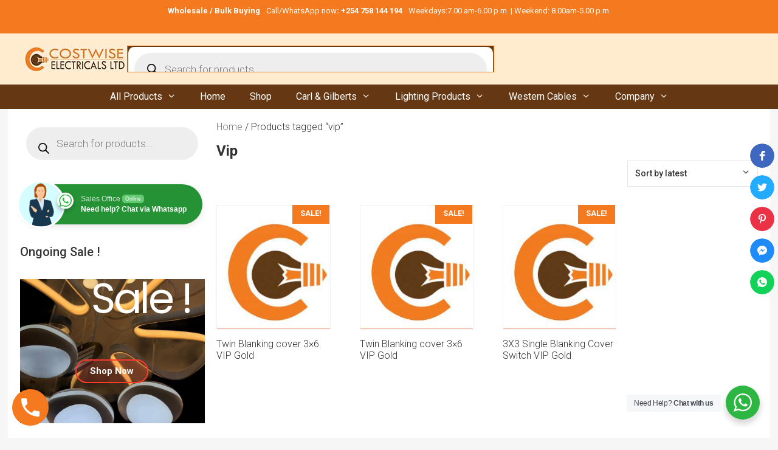

--- FILE ---
content_type: text/html; charset=UTF-8
request_url: https://www.costwise-electricals.co.ke/product-tag/vip/
body_size: 31340
content:
<!DOCTYPE html>
<html lang="en-US">
<head>
	<meta charset="UTF-8">
	<meta name='robots' content='index, follow, max-image-preview:large, max-snippet:-1, max-video-preview:-1' />
	<style>img:is([sizes="auto" i], [sizes^="auto," i]) { contain-intrinsic-size: 3000px 1500px }</style>
	<meta name="viewport" content="width=device-width, initial-scale=1">
	<!-- This site is optimized with the Yoast SEO Premium plugin v21.0 (Yoast SEO v21.5) - https://yoast.com/wordpress/plugins/seo/ -->
	<title>vip - Costwise Electricals Limited</title><link rel="stylesheet" href="https://fonts.googleapis.com/css?family=Roboto%3A100%2C100italic%2C300%2C300italic%2Cregular%2Citalic%2C500%2C500italic%2C700%2C700italic%2C900%2C900italic%7CRoboto%3A400%2C700%7CPoppins%3A400&#038;display=swap" />
	<meta name="description" content="Costwise Electricals Ltd was started in the year 2003. We are located in Usalama House, along Cross Lane, off Kumasi Road, Nyamakima. Our business is well stocked, offering a wide range of high quality electrical accessories at very competitive prices." />
	<link rel="canonical" href="https://www.costwise-electricals.co.ke/product-tag/vip/" />
	<meta property="og:locale" content="en_US" />
	<meta property="og:type" content="article" />
	<meta property="og:title" content="vip Archives" />
	<meta property="og:description" content="Costwise Electricals Ltd was started in the year 2003. We are located in Usalama House, along Cross Lane, off Kumasi Road, Nyamakima. Our business is well stocked, offering a wide range of high quality electrical accessories at very competitive prices." />
	<meta property="og:url" content="https://www.costwise-electricals.co.ke/product-tag/vip/" />
	<meta property="og:site_name" content="Costwise Electricals Limited" />
	<meta name="twitter:card" content="summary_large_image" />
	<meta name="twitter:site" content="@CostwiseE" />
	<script type="application/ld+json" class="yoast-schema-graph">{"@context":"https://schema.org","@graph":[{"@type":"CollectionPage","@id":"https://www.costwise-electricals.co.ke/product-tag/vip/","url":"https://www.costwise-electricals.co.ke/product-tag/vip/","name":"vip - Costwise Electricals Limited","isPartOf":{"@id":"https://costwise-electricals.co.ke/#website"},"description":"Costwise Electricals Ltd was started in the year 2003. We are located in Usalama House, along Cross Lane, off Kumasi Road, Nyamakima. Our business is well stocked, offering a wide range of high quality electrical accessories at very competitive prices.","breadcrumb":{"@id":"https://www.costwise-electricals.co.ke/product-tag/vip/#breadcrumb"},"inLanguage":"en-US"},{"@type":"BreadcrumbList","@id":"https://www.costwise-electricals.co.ke/product-tag/vip/#breadcrumb","itemListElement":[{"@type":"ListItem","position":1,"name":"Home","item":"https://costwise-electricals.co.ke/"},{"@type":"ListItem","position":2,"name":"vip"}]},{"@type":"WebSite","@id":"https://costwise-electricals.co.ke/#website","url":"https://costwise-electricals.co.ke/","name":"Costwise Electricals Limited","description":"Where Darkness meets it match at a wise cost","publisher":{"@id":"https://costwise-electricals.co.ke/#organization"},"potentialAction":[{"@type":"SearchAction","target":{"@type":"EntryPoint","urlTemplate":"https://costwise-electricals.co.ke/?s={search_term_string}"},"query-input":"required name=search_term_string"}],"inLanguage":"en-US"},{"@type":["Organization","Place"],"@id":"https://costwise-electricals.co.ke/#organization","name":"Costwise Electricals","url":"https://costwise-electricals.co.ke/","logo":{"@id":"https://www.costwise-electricals.co.ke/product-tag/vip/#local-main-organization-logo"},"image":{"@id":"https://www.costwise-electricals.co.ke/product-tag/vip/#local-main-organization-logo"},"sameAs":["https://www.facebook.com/costwiseelectricals","https://twitter.com/CostwiseE","https://www.pinterest.com/costwise"],"openingHoursSpecification":[{"@type":"OpeningHoursSpecification","dayOfWeek":["Monday","Tuesday","Wednesday","Thursday","Friday","Saturday","Sunday"],"opens":"09:00","closes":"17:00"}]},{"@type":"ImageObject","inLanguage":"en-US","@id":"https://www.costwise-electricals.co.ke/product-tag/vip/#local-main-organization-logo","url":"https://www.costwise-electricals.co.ke/wp-content/uploads/2020/06/costwise-electricals-main-logo.jpg","contentUrl":"https://www.costwise-electricals.co.ke/wp-content/uploads/2020/06/costwise-electricals-main-logo.jpg","width":169,"height":43,"caption":"Costwise Electricals"}]}</script>
	<!-- / Yoast SEO Premium plugin. -->


<link rel='dns-prefetch' href='//www.googletagmanager.com' />
<link href='https://fonts.gstatic.com' crossorigin rel='preconnect' />
<link href='https://fonts.googleapis.com' crossorigin rel='preconnect' />
<link rel="alternate" type="application/rss+xml" title="Costwise Electricals Limited &raquo; Feed" href="https://www.costwise-electricals.co.ke/feed/" />
<link rel="alternate" type="application/rss+xml" title="Costwise Electricals Limited &raquo; Comments Feed" href="https://www.costwise-electricals.co.ke/comments/feed/" />
<link rel="alternate" type="application/rss+xml" title="Costwise Electricals Limited &raquo; vip Tag Feed" href="https://www.costwise-electricals.co.ke/product-tag/vip/feed/" />

<style id='wp-emoji-styles-inline-css'>

	img.wp-smiley, img.emoji {
		display: inline !important;
		border: none !important;
		box-shadow: none !important;
		height: 1em !important;
		width: 1em !important;
		margin: 0 0.07em !important;
		vertical-align: -0.1em !important;
		background: none !important;
		padding: 0 !important;
	}
</style>
<link rel='stylesheet' id='wp-block-library-css' href='https://www.costwise-electricals.co.ke/wp-includes/css/dist/block-library/style.min.css?ver=6.8.3' media='all' />
<style id='wp-block-library-inline-css'>
.has-text-align-justify{text-align:justify;}
</style>
<style id='classic-theme-styles-inline-css'>
/*! This file is auto-generated */
.wp-block-button__link{color:#fff;background-color:#32373c;border-radius:9999px;box-shadow:none;text-decoration:none;padding:calc(.667em + 2px) calc(1.333em + 2px);font-size:1.125em}.wp-block-file__button{background:#32373c;color:#fff;text-decoration:none}
</style>
<link rel='stylesheet' id='wp-call-btn-guten-blocks-style-css' href='https://www.costwise-electricals.co.ke/wp-content/plugins/wp-call-button/assets/block/build/index.css?ver=a1dbfd3fcfcfb0740ca8c4771bbdc4c3' media='all' />
<link rel='stylesheet' id='mediaelement-css' href='https://www.costwise-electricals.co.ke/wp-includes/js/mediaelement/mediaelementplayer-legacy.min.css?ver=4.2.17' media='all' />
<link rel='stylesheet' id='wp-mediaelement-css' href='https://www.costwise-electricals.co.ke/wp-includes/js/mediaelement/wp-mediaelement.min.css?ver=6.8.3' media='all' />
<link rel='stylesheet' id='wp-components-css' href='https://www.costwise-electricals.co.ke/wp-includes/css/dist/components/style.min.css?ver=6.8.3' media='all' />
<link rel='stylesheet' id='wp-preferences-css' href='https://www.costwise-electricals.co.ke/wp-includes/css/dist/preferences/style.min.css?ver=6.8.3' media='all' />
<link rel='stylesheet' id='wp-block-editor-css' href='https://www.costwise-electricals.co.ke/wp-includes/css/dist/block-editor/style.min.css?ver=6.8.3' media='all' />
<link rel='stylesheet' id='wp-reusable-blocks-css' href='https://www.costwise-electricals.co.ke/wp-includes/css/dist/reusable-blocks/style.min.css?ver=6.8.3' media='all' />
<link rel='stylesheet' id='wp-patterns-css' href='https://www.costwise-electricals.co.ke/wp-includes/css/dist/patterns/style.min.css?ver=6.8.3' media='all' />
<link rel='stylesheet' id='wp-editor-css' href='https://www.costwise-electricals.co.ke/wp-includes/css/dist/editor/style.min.css?ver=6.8.3' media='all' />
<link rel='stylesheet' id='nta_whatsapp-style-css-css' href='https://www.costwise-electricals.co.ke/wp-content/plugins/whatsapp-for-wordpress/dist/blocks.style.build.css?ver=6.8.3' media='all' />
<style id='global-styles-inline-css'>
:root{--wp--preset--aspect-ratio--square: 1;--wp--preset--aspect-ratio--4-3: 4/3;--wp--preset--aspect-ratio--3-4: 3/4;--wp--preset--aspect-ratio--3-2: 3/2;--wp--preset--aspect-ratio--2-3: 2/3;--wp--preset--aspect-ratio--16-9: 16/9;--wp--preset--aspect-ratio--9-16: 9/16;--wp--preset--color--black: #000000;--wp--preset--color--cyan-bluish-gray: #abb8c3;--wp--preset--color--white: #ffffff;--wp--preset--color--pale-pink: #f78da7;--wp--preset--color--vivid-red: #cf2e2e;--wp--preset--color--luminous-vivid-orange: #ff6900;--wp--preset--color--luminous-vivid-amber: #fcb900;--wp--preset--color--light-green-cyan: #7bdcb5;--wp--preset--color--vivid-green-cyan: #00d084;--wp--preset--color--pale-cyan-blue: #8ed1fc;--wp--preset--color--vivid-cyan-blue: #0693e3;--wp--preset--color--vivid-purple: #9b51e0;--wp--preset--color--contrast: var(--contrast);--wp--preset--color--contrast-2: var(--contrast-2);--wp--preset--color--contrast-3: var(--contrast-3);--wp--preset--color--base: var(--base);--wp--preset--color--base-2: var(--base-2);--wp--preset--color--base-3: var(--base-3);--wp--preset--color--accent: var(--accent);--wp--preset--gradient--vivid-cyan-blue-to-vivid-purple: linear-gradient(135deg,rgba(6,147,227,1) 0%,rgb(155,81,224) 100%);--wp--preset--gradient--light-green-cyan-to-vivid-green-cyan: linear-gradient(135deg,rgb(122,220,180) 0%,rgb(0,208,130) 100%);--wp--preset--gradient--luminous-vivid-amber-to-luminous-vivid-orange: linear-gradient(135deg,rgba(252,185,0,1) 0%,rgba(255,105,0,1) 100%);--wp--preset--gradient--luminous-vivid-orange-to-vivid-red: linear-gradient(135deg,rgba(255,105,0,1) 0%,rgb(207,46,46) 100%);--wp--preset--gradient--very-light-gray-to-cyan-bluish-gray: linear-gradient(135deg,rgb(238,238,238) 0%,rgb(169,184,195) 100%);--wp--preset--gradient--cool-to-warm-spectrum: linear-gradient(135deg,rgb(74,234,220) 0%,rgb(151,120,209) 20%,rgb(207,42,186) 40%,rgb(238,44,130) 60%,rgb(251,105,98) 80%,rgb(254,248,76) 100%);--wp--preset--gradient--blush-light-purple: linear-gradient(135deg,rgb(255,206,236) 0%,rgb(152,150,240) 100%);--wp--preset--gradient--blush-bordeaux: linear-gradient(135deg,rgb(254,205,165) 0%,rgb(254,45,45) 50%,rgb(107,0,62) 100%);--wp--preset--gradient--luminous-dusk: linear-gradient(135deg,rgb(255,203,112) 0%,rgb(199,81,192) 50%,rgb(65,88,208) 100%);--wp--preset--gradient--pale-ocean: linear-gradient(135deg,rgb(255,245,203) 0%,rgb(182,227,212) 50%,rgb(51,167,181) 100%);--wp--preset--gradient--electric-grass: linear-gradient(135deg,rgb(202,248,128) 0%,rgb(113,206,126) 100%);--wp--preset--gradient--midnight: linear-gradient(135deg,rgb(2,3,129) 0%,rgb(40,116,252) 100%);--wp--preset--font-size--small: 13px;--wp--preset--font-size--medium: 20px;--wp--preset--font-size--large: 36px;--wp--preset--font-size--x-large: 42px;--wp--preset--spacing--20: 0.44rem;--wp--preset--spacing--30: 0.67rem;--wp--preset--spacing--40: 1rem;--wp--preset--spacing--50: 1.5rem;--wp--preset--spacing--60: 2.25rem;--wp--preset--spacing--70: 3.38rem;--wp--preset--spacing--80: 5.06rem;--wp--preset--shadow--natural: 6px 6px 9px rgba(0, 0, 0, 0.2);--wp--preset--shadow--deep: 12px 12px 50px rgba(0, 0, 0, 0.4);--wp--preset--shadow--sharp: 6px 6px 0px rgba(0, 0, 0, 0.2);--wp--preset--shadow--outlined: 6px 6px 0px -3px rgba(255, 255, 255, 1), 6px 6px rgba(0, 0, 0, 1);--wp--preset--shadow--crisp: 6px 6px 0px rgba(0, 0, 0, 1);}:where(.is-layout-flex){gap: 0.5em;}:where(.is-layout-grid){gap: 0.5em;}body .is-layout-flex{display: flex;}.is-layout-flex{flex-wrap: wrap;align-items: center;}.is-layout-flex > :is(*, div){margin: 0;}body .is-layout-grid{display: grid;}.is-layout-grid > :is(*, div){margin: 0;}:where(.wp-block-columns.is-layout-flex){gap: 2em;}:where(.wp-block-columns.is-layout-grid){gap: 2em;}:where(.wp-block-post-template.is-layout-flex){gap: 1.25em;}:where(.wp-block-post-template.is-layout-grid){gap: 1.25em;}.has-black-color{color: var(--wp--preset--color--black) !important;}.has-cyan-bluish-gray-color{color: var(--wp--preset--color--cyan-bluish-gray) !important;}.has-white-color{color: var(--wp--preset--color--white) !important;}.has-pale-pink-color{color: var(--wp--preset--color--pale-pink) !important;}.has-vivid-red-color{color: var(--wp--preset--color--vivid-red) !important;}.has-luminous-vivid-orange-color{color: var(--wp--preset--color--luminous-vivid-orange) !important;}.has-luminous-vivid-amber-color{color: var(--wp--preset--color--luminous-vivid-amber) !important;}.has-light-green-cyan-color{color: var(--wp--preset--color--light-green-cyan) !important;}.has-vivid-green-cyan-color{color: var(--wp--preset--color--vivid-green-cyan) !important;}.has-pale-cyan-blue-color{color: var(--wp--preset--color--pale-cyan-blue) !important;}.has-vivid-cyan-blue-color{color: var(--wp--preset--color--vivid-cyan-blue) !important;}.has-vivid-purple-color{color: var(--wp--preset--color--vivid-purple) !important;}.has-black-background-color{background-color: var(--wp--preset--color--black) !important;}.has-cyan-bluish-gray-background-color{background-color: var(--wp--preset--color--cyan-bluish-gray) !important;}.has-white-background-color{background-color: var(--wp--preset--color--white) !important;}.has-pale-pink-background-color{background-color: var(--wp--preset--color--pale-pink) !important;}.has-vivid-red-background-color{background-color: var(--wp--preset--color--vivid-red) !important;}.has-luminous-vivid-orange-background-color{background-color: var(--wp--preset--color--luminous-vivid-orange) !important;}.has-luminous-vivid-amber-background-color{background-color: var(--wp--preset--color--luminous-vivid-amber) !important;}.has-light-green-cyan-background-color{background-color: var(--wp--preset--color--light-green-cyan) !important;}.has-vivid-green-cyan-background-color{background-color: var(--wp--preset--color--vivid-green-cyan) !important;}.has-pale-cyan-blue-background-color{background-color: var(--wp--preset--color--pale-cyan-blue) !important;}.has-vivid-cyan-blue-background-color{background-color: var(--wp--preset--color--vivid-cyan-blue) !important;}.has-vivid-purple-background-color{background-color: var(--wp--preset--color--vivid-purple) !important;}.has-black-border-color{border-color: var(--wp--preset--color--black) !important;}.has-cyan-bluish-gray-border-color{border-color: var(--wp--preset--color--cyan-bluish-gray) !important;}.has-white-border-color{border-color: var(--wp--preset--color--white) !important;}.has-pale-pink-border-color{border-color: var(--wp--preset--color--pale-pink) !important;}.has-vivid-red-border-color{border-color: var(--wp--preset--color--vivid-red) !important;}.has-luminous-vivid-orange-border-color{border-color: var(--wp--preset--color--luminous-vivid-orange) !important;}.has-luminous-vivid-amber-border-color{border-color: var(--wp--preset--color--luminous-vivid-amber) !important;}.has-light-green-cyan-border-color{border-color: var(--wp--preset--color--light-green-cyan) !important;}.has-vivid-green-cyan-border-color{border-color: var(--wp--preset--color--vivid-green-cyan) !important;}.has-pale-cyan-blue-border-color{border-color: var(--wp--preset--color--pale-cyan-blue) !important;}.has-vivid-cyan-blue-border-color{border-color: var(--wp--preset--color--vivid-cyan-blue) !important;}.has-vivid-purple-border-color{border-color: var(--wp--preset--color--vivid-purple) !important;}.has-vivid-cyan-blue-to-vivid-purple-gradient-background{background: var(--wp--preset--gradient--vivid-cyan-blue-to-vivid-purple) !important;}.has-light-green-cyan-to-vivid-green-cyan-gradient-background{background: var(--wp--preset--gradient--light-green-cyan-to-vivid-green-cyan) !important;}.has-luminous-vivid-amber-to-luminous-vivid-orange-gradient-background{background: var(--wp--preset--gradient--luminous-vivid-amber-to-luminous-vivid-orange) !important;}.has-luminous-vivid-orange-to-vivid-red-gradient-background{background: var(--wp--preset--gradient--luminous-vivid-orange-to-vivid-red) !important;}.has-very-light-gray-to-cyan-bluish-gray-gradient-background{background: var(--wp--preset--gradient--very-light-gray-to-cyan-bluish-gray) !important;}.has-cool-to-warm-spectrum-gradient-background{background: var(--wp--preset--gradient--cool-to-warm-spectrum) !important;}.has-blush-light-purple-gradient-background{background: var(--wp--preset--gradient--blush-light-purple) !important;}.has-blush-bordeaux-gradient-background{background: var(--wp--preset--gradient--blush-bordeaux) !important;}.has-luminous-dusk-gradient-background{background: var(--wp--preset--gradient--luminous-dusk) !important;}.has-pale-ocean-gradient-background{background: var(--wp--preset--gradient--pale-ocean) !important;}.has-electric-grass-gradient-background{background: var(--wp--preset--gradient--electric-grass) !important;}.has-midnight-gradient-background{background: var(--wp--preset--gradient--midnight) !important;}.has-small-font-size{font-size: var(--wp--preset--font-size--small) !important;}.has-medium-font-size{font-size: var(--wp--preset--font-size--medium) !important;}.has-large-font-size{font-size: var(--wp--preset--font-size--large) !important;}.has-x-large-font-size{font-size: var(--wp--preset--font-size--x-large) !important;}
:where(.wp-block-post-template.is-layout-flex){gap: 1.25em;}:where(.wp-block-post-template.is-layout-grid){gap: 1.25em;}
:where(.wp-block-columns.is-layout-flex){gap: 2em;}:where(.wp-block-columns.is-layout-grid){gap: 2em;}
:root :where(.wp-block-pullquote){font-size: 1.5em;line-height: 1.6;}
</style>
<link rel='stylesheet' id='nta-css-popup-css' href='https://www.costwise-electricals.co.ke/wp-content/plugins/whatsapp-for-wordpress/assets/css/style.css?ver=6.8.3' media='all' />
<link rel='stylesheet' id='woocommerce-layout-css' href='https://www.costwise-electricals.co.ke/wp-content/plugins/woocommerce/assets/css/woocommerce-layout.css?ver=9.8.5' media='all' />
<style id='woocommerce-layout-inline-css'>

	.infinite-scroll .woocommerce-pagination {
		display: none;
	}
</style>
<link rel='stylesheet' id='woocommerce-smallscreen-css' href='https://www.costwise-electricals.co.ke/wp-content/plugins/woocommerce/assets/css/woocommerce-smallscreen.css?ver=9.8.5' media='only screen and (max-width: 768px)' />
<link rel='stylesheet' id='woocommerce-general-css' href='https://www.costwise-electricals.co.ke/wp-content/plugins/woocommerce/assets/css/woocommerce.css?ver=9.8.5' media='all' />
<style id='woocommerce-inline-inline-css'>
.woocommerce form .form-row .required { visibility: visible; }
</style>
<link rel='stylesheet' id='brands-styles-css' href='https://www.costwise-electricals.co.ke/wp-content/plugins/woocommerce/assets/css/brands.css?ver=9.8.5' media='all' />
<link rel='stylesheet' id='dgwt-wcas-style-css' href='https://www.costwise-electricals.co.ke/wp-content/plugins/ajax-search-for-woocommerce/assets/css/style.min.css?ver=1.26.1' media='all' />
<link rel='stylesheet' id='generate-style-css' href='https://www.costwise-electricals.co.ke/wp-content/themes/generatepress/assets/css/all.min.css?ver=3.3.1' media='all' />
<style id='generate-style-inline-css'>
body{background-color:#f6f6f6;color:#333333;}a{color:#333333;}a:visited{color:#f5791f;}a:hover, a:focus, a:active{color:#f5791f;}body .grid-container{max-width:1200px;}.wp-block-group__inner-container{max-width:1200px;margin-left:auto;margin-right:auto;}:root{--contrast:#222222;--contrast-2:#575760;--contrast-3:#b2b2be;--base:#f0f0f0;--base-2:#f7f8f9;--base-3:#ffffff;--accent:#1e73be;}:root .has-contrast-color{color:var(--contrast);}:root .has-contrast-background-color{background-color:var(--contrast);}:root .has-contrast-2-color{color:var(--contrast-2);}:root .has-contrast-2-background-color{background-color:var(--contrast-2);}:root .has-contrast-3-color{color:var(--contrast-3);}:root .has-contrast-3-background-color{background-color:var(--contrast-3);}:root .has-base-color{color:var(--base);}:root .has-base-background-color{background-color:var(--base);}:root .has-base-2-color{color:var(--base-2);}:root .has-base-2-background-color{background-color:var(--base-2);}:root .has-base-3-color{color:var(--base-3);}:root .has-base-3-background-color{background-color:var(--base-3);}:root .has-accent-color{color:var(--accent);}:root .has-accent-background-color{background-color:var(--accent);}body, button, input, select, textarea{font-family:"Roboto", sans-serif;font-weight:300;font-size:16px;}body{line-height:1.2;}.entry-content > [class*="wp-block-"]:not(:last-child):not(.wp-block-heading){margin-bottom:1.5em;}.main-title{font-family:"Roboto", sans-serif;font-weight:600;font-size:45px;}.main-navigation a, .menu-toggle{font-family:"Roboto", sans-serif;font-size:16px;}.main-navigation .main-nav ul ul li a{font-size:15px;}.widget-title{font-family:"Roboto", sans-serif;font-weight:500;}.sidebar .widget, .footer-widgets .widget{font-size:17px;}button:not(.menu-toggle),html input[type="button"],input[type="reset"],input[type="submit"],.button,.wp-block-button .wp-block-button__link{font-family:"Roboto", sans-serif;font-weight:400;font-size:13px;}h1{font-family:"Roboto", sans-serif;font-weight:600;text-transform:capitalize;font-size:24px;margin-bottom:2px;}h2{font-family:"Roboto", sans-serif;font-weight:600;font-size:20px;}h3{font-weight:400;font-size:18px;}h4{font-weight:400;font-size:inherit;}h5{font-weight:400;font-size:inherit;}h6{font-weight:400;}.site-info{font-family:"Roboto", sans-serif;font-weight:400;font-size:13px;}@media (max-width:768px){.main-title{font-size:20px;}h1{font-size:30px;}h2{font-size:25px;}}.top-bar{background-color:#f5791f;color:#ffffff;}.top-bar a{color:#ffffff;}.top-bar a:hover{color:#f6f6f6;}.site-header{background-color:#ffecce;color:#333333;}.site-header a{color:#f5791f;}.site-header a:hover{color:#f5791f;}.main-title a,.main-title a:hover{color:#333333;}.site-description{color:#333333;}.main-navigation,.main-navigation ul ul{background-color:#653713;}.main-navigation .main-nav ul li a, .main-navigation .menu-toggle, .main-navigation .menu-bar-items{color:#ffffff;}.main-navigation .main-nav ul li:not([class*="current-menu-"]):hover > a, .main-navigation .main-nav ul li:not([class*="current-menu-"]):focus > a, .main-navigation .main-nav ul li.sfHover:not([class*="current-menu-"]) > a, .main-navigation .menu-bar-item:hover > a, .main-navigation .menu-bar-item.sfHover > a{color:#ffffff;background-color:#f5791f;}button.menu-toggle:hover,button.menu-toggle:focus,.main-navigation .mobile-bar-items a,.main-navigation .mobile-bar-items a:hover,.main-navigation .mobile-bar-items a:focus{color:#ffffff;}.main-navigation .main-nav ul li[class*="current-menu-"] > a{background-color:#f5791f;}.navigation-search input[type="search"],.navigation-search input[type="search"]:active, .navigation-search input[type="search"]:focus, .main-navigation .main-nav ul li.search-item.active > a, .main-navigation .menu-bar-items .search-item.active > a{color:#ffffff;background-color:#f5791f;}.main-navigation ul ul{background-color:#3f3f3f;}.main-navigation .main-nav ul ul li a{color:#ffffff;}.main-navigation .main-nav ul ul li:not([class*="current-menu-"]):hover > a,.main-navigation .main-nav ul ul li:not([class*="current-menu-"]):focus > a, .main-navigation .main-nav ul ul li.sfHover:not([class*="current-menu-"]) > a{color:#ffffff;background-color:#f5791f;}.main-navigation .main-nav ul ul li[class*="current-menu-"] > a{color:#ffffff;background-color:#f5791f;}.separate-containers .inside-article, .separate-containers .comments-area, .separate-containers .page-header, .one-container .container, .separate-containers .paging-navigation, .inside-page-header{color:#333333;background-color:#ffffff;}.inside-article a,.paging-navigation a,.comments-area a,.page-header a{color:#767676;}.inside-article a:hover,.paging-navigation a:hover,.comments-area a:hover,.page-header a:hover{color:#f5791f;}.entry-header h1,.page-header h1{color:#333333;}.entry-title a{color:#333333;}.entry-title a:hover{color:#767676;}.entry-meta{color:#595959;}.entry-meta a{color:#595959;}.entry-meta a:hover{color:#f5791f;}h1{color:#333333;}h2{color:#333333;}h3{color:#333333;}h4{color:#333333;}h5{color:#333333;}.sidebar .widget{color:#333333;background-color:#ffffff;}.sidebar .widget a{color:#f5791f;}.sidebar .widget a:hover{color:#f5791f;}.sidebar .widget .widget-title{color:#333333;}.footer-widgets{color:#212121;background-color:#f8f8f8;}.footer-widgets a{color:#f5791f;}.footer-widgets a:hover{color:#f5791f;}.footer-widgets .widget-title{color:#212121;}.site-info{color:#ffffff;background-color:#f5791f;}.site-info a{color:var(--contrast-3);}.site-info a:hover{color:var(--contrast-2);}.footer-bar .widget_nav_menu .current-menu-item a{color:var(--contrast-2);}input[type="text"],input[type="email"],input[type="url"],input[type="password"],input[type="search"],input[type="tel"],input[type="number"],textarea,select{color:#333333;background-color:#fafafa;border-color:#cccccc;}input[type="text"]:focus,input[type="email"]:focus,input[type="url"]:focus,input[type="password"]:focus,input[type="search"]:focus,input[type="tel"]:focus,input[type="number"]:focus,textarea:focus,select:focus{color:#333333;background-color:#ffffff;border-color:#bfbfbf;}button,html input[type="button"],input[type="reset"],input[type="submit"],a.button,a.wp-block-button__link:not(.has-background){color:#ffffff;background-color:#f5791f;}button:hover,html input[type="button"]:hover,input[type="reset"]:hover,input[type="submit"]:hover,a.button:hover,button:focus,html input[type="button"]:focus,input[type="reset"]:focus,input[type="submit"]:focus,a.button:focus,a.wp-block-button__link:not(.has-background):active,a.wp-block-button__link:not(.has-background):focus,a.wp-block-button__link:not(.has-background):hover{color:#ffffff;background-color:#f46600;}a.generate-back-to-top{background-color:rgba( 0,0,0,0.4 );color:#ffffff;}a.generate-back-to-top:hover,a.generate-back-to-top:focus{background-color:rgba( 0,0,0,0.6 );color:#ffffff;}:root{--gp-search-modal-bg-color:var(--base-3);--gp-search-modal-text-color:var(--contrast);--gp-search-modal-overlay-bg-color:rgba(0,0,0,0.2);}@media (max-width: 768px){.main-navigation .menu-bar-item:hover > a, .main-navigation .menu-bar-item.sfHover > a{background:none;color:#ffffff;}}.inside-top-bar{padding:10px;}.separate-containers .inside-article, .separate-containers .comments-area, .separate-containers .page-header, .separate-containers .paging-navigation, .one-container .site-content, .inside-page-header{padding:20px 20px 40px 20px;}.site-main .wp-block-group__inner-container{padding:20px 20px 40px 20px;}.entry-content .alignwide, body:not(.no-sidebar) .entry-content .alignfull{margin-left:-20px;width:calc(100% + 40px);max-width:calc(100% + 40px);}.container.grid-container{max-width:1240px;}.one-container.right-sidebar .site-main,.one-container.both-right .site-main{margin-right:20px;}.one-container.left-sidebar .site-main,.one-container.both-left .site-main{margin-left:20px;}.one-container.both-sidebars .site-main{margin:0px 20px 0px 20px;}.separate-containers .widget, .separate-containers .site-main > *, .separate-containers .page-header, .widget-area .main-navigation{margin-bottom:10px;}.separate-containers .site-main{margin:10px;}.both-right.separate-containers .inside-left-sidebar{margin-right:5px;}.both-right.separate-containers .inside-right-sidebar{margin-left:5px;}.both-left.separate-containers .inside-left-sidebar{margin-right:5px;}.both-left.separate-containers .inside-right-sidebar{margin-left:5px;}.separate-containers .page-header-image, .separate-containers .page-header-contained, .separate-containers .page-header-image-single, .separate-containers .page-header-content-single{margin-top:10px;}.separate-containers .inside-right-sidebar, .separate-containers .inside-left-sidebar{margin-top:10px;margin-bottom:10px;}.main-navigation .main-nav ul li a,.menu-toggle,.main-navigation .mobile-bar-items a{line-height:40px;}.navigation-search input[type="search"]{height:40px;}.rtl .menu-item-has-children .dropdown-menu-toggle{padding-left:20px;}.rtl .main-navigation .main-nav ul li.menu-item-has-children > a{padding-right:20px;}.site-info{padding:20px;}@media (max-width:768px){.separate-containers .inside-article, .separate-containers .comments-area, .separate-containers .page-header, .separate-containers .paging-navigation, .one-container .site-content, .inside-page-header{padding:30px;}.site-main .wp-block-group__inner-container{padding:30px;}.site-info{padding-right:10px;padding-left:10px;}.entry-content .alignwide, body:not(.no-sidebar) .entry-content .alignfull{margin-left:-30px;width:calc(100% + 60px);max-width:calc(100% + 60px);}}.one-container .sidebar .widget{padding:0px;}/* End cached CSS */@media (max-width: 768px){.main-navigation .menu-toggle,.main-navigation .mobile-bar-items,.sidebar-nav-mobile:not(#sticky-placeholder){display:block;}.main-navigation ul,.gen-sidebar-nav{display:none;}[class*="nav-float-"] .site-header .inside-header > *{float:none;clear:both;}}
.dynamic-author-image-rounded{border-radius:100%;}.dynamic-featured-image, .dynamic-author-image{vertical-align:middle;}.one-container.blog .dynamic-content-template:not(:last-child), .one-container.archive .dynamic-content-template:not(:last-child){padding-bottom:0px;}.dynamic-entry-excerpt > p:last-child{margin-bottom:0px;}
.main-navigation .main-nav ul li a,.menu-toggle,.main-navigation .mobile-bar-items a{transition: line-height 300ms ease}.main-navigation.toggled .main-nav > ul{background-color: #653713}
h1.entry-title{font-weight:500;font-size:18px;line-height:1.1em;}.navigation-branding .main-title{font-weight:600;text-transform:none;font-size:45px;font-family:"Roboto", sans-serif;}@media (max-width: 768px){.navigation-branding .main-title{font-size:20px;}}
</style>
<link rel='stylesheet' id='generate-font-icons-css' href='https://www.costwise-electricals.co.ke/wp-content/themes/generatepress/assets/css/components/font-icons.min.css?ver=3.3.1' media='all' />
<link rel='stylesheet' id='generate-child-css' href='https://www.costwise-electricals.co.ke/wp-content/themes/generatepress_child/style.css?ver=1503721442' media='all' />
<style id='generateblocks-inline-css'>
.gb-icon svg{fill:currentColor;}.gb-highlight{background:none;color:unset;}h3.gb-headline-fcee0ffe{font-weight:600;}h4.gb-headline-60f82574{font-weight:600;}h4.gb-headline-209d2555{font-weight:600;}.gb-container .wp-block-image img{vertical-align:middle;}.gb-container .gb-shape{position:absolute;overflow:hidden;pointer-events:none;line-height:0;}.gb-container .gb-shape svg{fill:currentColor;}.gb-container.gb-tabs__item:not(.gb-tabs__item-open){display:none;}.gb-container-link{position:absolute;top:0;right:0;bottom:0;left:0;z-index:99;}a.gb-container{display: block;}
</style>
<link rel='stylesheet' id='generate-blog-images-css' href='https://www.costwise-electricals.co.ke/wp-content/plugins/gp-premium/blog/functions/css/featured-images.min.css?ver=2.3.2' media='all' />
<link rel='stylesheet' id='generate-sticky-css' href='https://www.costwise-electricals.co.ke/wp-content/plugins/gp-premium/menu-plus/functions/css/sticky.min.css?ver=2.3.2' media='all' />
<link rel='stylesheet' id='generate-offside-css' href='https://www.costwise-electricals.co.ke/wp-content/plugins/gp-premium/menu-plus/functions/css/offside.min.css?ver=2.3.2' media='all' />
<style id='generate-offside-inline-css'>
:root{--gp-slideout-width:265px;}.slideout-navigation.main-navigation .main-nav ul li a{font-weight:normal;text-transform:none;}.slideout-navigation.main-navigation.do-overlay .main-nav ul ul li a{font-size:1em;}.slideout-navigation, .slideout-navigation a{color:#ffffff;}.slideout-navigation button.slideout-exit{color:#ffffff;padding-left:20px;padding-right:20px;}.slideout-navigation .dropdown-menu-toggle:before{content:"\f107";}.slideout-navigation .sfHover > a .dropdown-menu-toggle:before{content:"\f106";}@media (max-width: 768px){.menu-bar-item.slideout-toggle{display:none;}}
</style>
<link rel='stylesheet' id='gp-premium-icons-css' href='https://www.costwise-electricals.co.ke/wp-content/plugins/gp-premium/general/icons/icons.min.css?ver=2.3.2' media='all' />
<link rel='stylesheet' id='generate-navigation-branding-css' href='https://www.costwise-electricals.co.ke/wp-content/plugins/gp-premium/menu-plus/functions/css/navigation-branding.min.css?ver=2.3.2' media='all' />
<style id='generate-navigation-branding-inline-css'>
@media (max-width: 768px){.site-header, #site-navigation, #sticky-navigation{display:none !important;opacity:0.0;}#mobile-header{display:block !important;width:100% !important;}#mobile-header .main-nav > ul{display:none;}#mobile-header.toggled .main-nav > ul, #mobile-header .menu-toggle, #mobile-header .mobile-bar-items{display:block;}#mobile-header .main-nav{-ms-flex:0 0 100%;flex:0 0 100%;-webkit-box-ordinal-group:5;-ms-flex-order:4;order:4;}}.main-navigation .sticky-navigation-logo, .main-navigation.navigation-stick .site-logo:not(.mobile-header-logo){display:none;}.main-navigation.navigation-stick .sticky-navigation-logo{display:block;}.navigation-branding img, .site-logo.mobile-header-logo img{height:40px;width:auto;}.navigation-branding .main-title{line-height:40px;}@media (max-width: 1210px){#site-navigation .navigation-branding, #sticky-navigation .navigation-branding{margin-left:10px;}}@media (max-width: 768px){.main-navigation:not(.slideout-navigation) .main-nav{-ms-flex:0 0 100%;flex:0 0 100%;}.main-navigation:not(.slideout-navigation) .inside-navigation{-ms-flex-wrap:wrap;flex-wrap:wrap;display:-webkit-box;display:-ms-flexbox;display:flex;}.nav-aligned-center .navigation-branding, .nav-aligned-left .navigation-branding{margin-right:auto;}.nav-aligned-center  .main-navigation.has-branding:not(.slideout-navigation) .inside-navigation .main-nav,.nav-aligned-center  .main-navigation.has-sticky-branding.navigation-stick .inside-navigation .main-nav,.nav-aligned-left  .main-navigation.has-branding:not(.slideout-navigation) .inside-navigation .main-nav,.nav-aligned-left  .main-navigation.has-sticky-branding.navigation-stick .inside-navigation .main-nav{margin-right:0px;}}
</style>
<link rel='stylesheet' id='generate-woocommerce-css' href='https://www.costwise-electricals.co.ke/wp-content/plugins/gp-premium/woocommerce/functions/css/woocommerce.min.css?ver=2.3.2' media='all' />
<style id='generate-woocommerce-inline-css'>
.woocommerce ul.products li.product .woocommerce-LoopProduct-link{color:#333333;}.woocommerce ul.products li.product .woocommerce-LoopProduct-link:hover{color:#f5791f;}.woocommerce ul.products li.product .woocommerce-LoopProduct-link h2, .woocommerce ul.products li.product .woocommerce-loop-category__title{font-weight:300;text-transform:none;font-size:16px;}.woocommerce .up-sells ul.products li.product .woocommerce-LoopProduct-link h2, .woocommerce .cross-sells ul.products li.product .woocommerce-LoopProduct-link h2, .woocommerce .related ul.products li.product .woocommerce-LoopProduct-link h2{font-size:16px;}.woocommerce #respond input#submit, .woocommerce a.button, .woocommerce button.button, .woocommerce input.button{color:#ffffff;background-color:#f5791f;font-weight:400;text-transform:none;font-size:13px;}.woocommerce #respond input#submit:hover, .woocommerce a.button:hover, .woocommerce button.button:hover, .woocommerce input.button:hover{color:#ffffff;background-color:#f46600;}.woocommerce #respond input#submit.alt, .woocommerce a.button.alt, .woocommerce button.button.alt, .woocommerce input.button.alt, .woocommerce #respond input#submit.alt.disabled, .woocommerce #respond input#submit.alt.disabled:hover, .woocommerce #respond input#submit.alt:disabled, .woocommerce #respond input#submit.alt:disabled:hover, .woocommerce #respond input#submit.alt:disabled[disabled], .woocommerce #respond input#submit.alt:disabled[disabled]:hover, .woocommerce a.button.alt.disabled, .woocommerce a.button.alt.disabled:hover, .woocommerce a.button.alt:disabled, .woocommerce a.button.alt:disabled:hover, .woocommerce a.button.alt:disabled[disabled], .woocommerce a.button.alt:disabled[disabled]:hover, .woocommerce button.button.alt.disabled, .woocommerce button.button.alt.disabled:hover, .woocommerce button.button.alt:disabled, .woocommerce button.button.alt:disabled:hover, .woocommerce button.button.alt:disabled[disabled], .woocommerce button.button.alt:disabled[disabled]:hover, .woocommerce input.button.alt.disabled, .woocommerce input.button.alt.disabled:hover, .woocommerce input.button.alt:disabled, .woocommerce input.button.alt:disabled:hover, .woocommerce input.button.alt:disabled[disabled], .woocommerce input.button.alt:disabled[disabled]:hover{color:#ffffff;background-color:#f5791f;}.woocommerce #respond input#submit.alt:hover, .woocommerce a.button.alt:hover, .woocommerce button.button.alt:hover, .woocommerce input.button.alt:hover{color:#ffffff;background-color:#f46600;}.woocommerce .star-rating span:before, .woocommerce p.stars:hover a::before{color:#ffa200;}.woocommerce span.onsale{background-color:#f5791f;color:#ffffff;}.woocommerce ul.products li.product .price, .woocommerce div.product p.price{color:#333333;}.woocommerce div.product .woocommerce-tabs ul.tabs li a{color:#222222;}.woocommerce div.product .woocommerce-tabs ul.tabs li a:hover, .woocommerce div.product .woocommerce-tabs ul.tabs li.active a{color:#f5791f;}.woocommerce-message{background-color:#0b9444;color:#ffffff;}div.woocommerce-message a.button, div.woocommerce-message a.button:focus, div.woocommerce-message a.button:hover, div.woocommerce-message a, div.woocommerce-message a:focus, div.woocommerce-message a:hover{color:#ffffff;}.woocommerce-info{background-color:#1e73be;color:#ffffff;}div.woocommerce-info a.button, div.woocommerce-info a.button:focus, div.woocommerce-info a.button:hover, div.woocommerce-info a, div.woocommerce-info a:focus, div.woocommerce-info a:hover{color:#ffffff;}.woocommerce-error{background-color:#e8626d;color:#ffffff;}div.woocommerce-error a.button, div.woocommerce-error a.button:focus, div.woocommerce-error a.button:hover, div.woocommerce-error a, div.woocommerce-error a:focus, div.woocommerce-error a:hover{color:#ffffff;}.woocommerce-product-details__short-description{color:#333333;}#wc-mini-cart{background-color:#ffffff;color:#333333;}#wc-mini-cart a:not(.button), #wc-mini-cart a.remove{color:#333333;}#wc-mini-cart .button{background-color:#f5791f;color:#ffffff;}#wc-mini-cart .button:hover, #wc-mini-cart .button:focus, #wc-mini-cart .button:active{background-color:#f46600;color:#ffffff;}.woocommerce #content div.product div.images, .woocommerce div.product div.images, .woocommerce-page #content div.product div.images, .woocommerce-page div.product div.images{width:50%;}.woocommerce.widget_shopping_cart .woocommerce-mini-cart__buttons a{font-family:"Roboto", sans-serif;}.add-to-cart-panel{background-color:#ffffff;color:#000000;}.add-to-cart-panel a:not(.button){color:#000000;}#wc-sticky-cart-panel .button{background-color:#f5791f;color:#ffffff;}#wc-sticky-cart-panel .button:hover, #wc-sticky-cart-panel .button:focus, #wc-sticky-cart-panel .button:active{background-color:#f46600;color:#ffffff;}.woocommerce .widget_price_filter .price_slider_wrapper .ui-widget-content{background-color:#dddddd;}.woocommerce .widget_price_filter .ui-slider .ui-slider-range, .woocommerce .widget_price_filter .ui-slider .ui-slider-handle{background-color:#333333;}.wc-columns-container .products, .woocommerce .related ul.products, .woocommerce .up-sells ul.products{grid-gap:50px;}@media (max-width: 1024px){.woocommerce .wc-columns-container.wc-tablet-columns-2 .products{-ms-grid-columns:(1fr)[2];grid-template-columns:repeat(2, 1fr);}.wc-related-upsell-tablet-columns-2 .related ul.products, .wc-related-upsell-tablet-columns-2 .up-sells ul.products{-ms-grid-columns:(1fr)[2];grid-template-columns:repeat(2, 1fr);}}@media (max-width:768px){.add-to-cart-panel .continue-shopping{background-color:#ffffff;}.woocommerce #content div.product div.images,.woocommerce div.product div.images,.woocommerce-page #content div.product div.images,.woocommerce-page div.product div.images{width:100%;}}@media (max-width: 768px){.mobile-bar-items + .menu-toggle{text-align:left;}nav.toggled .main-nav li.wc-menu-item{display:none !important;}body.nav-search-enabled .wc-menu-cart-activated:not(#mobile-header) .mobile-bar-items{float:right;position:relative;}.nav-search-enabled .wc-menu-cart-activated:not(#mobile-header) .menu-toggle{float:left;width:auto;}.mobile-bar-items.wc-mobile-cart-items{z-index:1;}}
</style>
<link rel='stylesheet' id='generate-woocommerce-mobile-css' href='https://www.costwise-electricals.co.ke/wp-content/plugins/gp-premium/woocommerce/functions/css/woocommerce-mobile.min.css?ver=2.3.2' media='(max-width:768px)' />
<link rel='stylesheet' id='jetpack_css-css' href='https://www.costwise-electricals.co.ke/wp-content/plugins/jetpack/css/jetpack.css?ver=12.7.1' media='all' />
<script src="https://www.costwise-electricals.co.ke/wp-includes/js/jquery/jquery.min.js?ver=3.7.1" id="jquery-core-js"></script>
<script id="google-analytics-opt-out-js-after">
			var gaProperty = 'GT-WPLHFWQ';
			var disableStr = 'ga-disable-' + gaProperty;
			if ( document.cookie.indexOf( disableStr + '=true' ) > -1 ) {
				window[disableStr] = true;
			}
			function gaOptout() {
				document.cookie = disableStr + '=true; expires=Thu, 31 Dec 2099 23:59:59 UTC; path=/';
				window[disableStr] = true;
			}
</script>
<script async src="https://www.googletagmanager.com/gtag/js?id=GT-WPLHFWQ" id="google-tag-manager-js"></script>
<script id="google-tag-manager-js-after">
		window.dataLayer = window.dataLayer || [];
		function gtag(){dataLayer.push(arguments);}
		gtag('js', new Date());
		gtag('set', 'developer_id.dOGY3NW', true);

		gtag('config', 'GT-WPLHFWQ', {
			'allow_google_signals': true,
			'link_attribution': false,
			'anonymize_ip': true,
			'linker':{
				'domains': [],
				'allow_incoming': false,
			},
			'custom_map': {
				'dimension1': 'logged_in'
			},
			'logged_in': 'no'
		} );

		
		
</script>
<script src="https://www.costwise-electricals.co.ke/wp-includes/js/jquery/jquery-migrate.min.js?ver=3.4.1" id="jquery-migrate-js"></script>
<script id="nta-js-popup-js-extra">
var ntawaAjax = {"url":"https:\/\/www.costwise-electricals.co.ke\/wp-admin\/admin-ajax.php"};
</script>
<script src="https://www.costwise-electricals.co.ke/wp-content/plugins/whatsapp-for-wordpress/assets/js/main.js?ver=6.8.3" id="nta-js-popup-js"></script>
<script src="https://www.costwise-electricals.co.ke/wp-content/plugins/woocommerce/assets/js/jquery-blockui/jquery.blockUI.min.js?ver=2.7.0-wc.9.8.5" id="jquery-blockui-js" defer data-wp-strategy="defer"></script>
<script id="wc-add-to-cart-js-extra">
var wc_add_to_cart_params = {"ajax_url":"\/wp-admin\/admin-ajax.php","wc_ajax_url":"\/?wc-ajax=%%endpoint%%","i18n_view_cart":"View cart","cart_url":"https:\/\/www.costwise-electricals.co.ke\/cart\/","is_cart":"","cart_redirect_after_add":"no"};
</script>
<script src="https://www.costwise-electricals.co.ke/wp-content/plugins/woocommerce/assets/js/frontend/add-to-cart.min.js?ver=9.8.5" id="wc-add-to-cart-js" defer data-wp-strategy="defer"></script>
<script src="https://www.costwise-electricals.co.ke/wp-content/plugins/woocommerce/assets/js/js-cookie/js.cookie.min.js?ver=2.1.4-wc.9.8.5" id="js-cookie-js" defer data-wp-strategy="defer"></script>
<script id="woocommerce-js-extra">
var woocommerce_params = {"ajax_url":"\/wp-admin\/admin-ajax.php","wc_ajax_url":"\/?wc-ajax=%%endpoint%%","i18n_password_show":"Show password","i18n_password_hide":"Hide password"};
</script>
<script src="https://www.costwise-electricals.co.ke/wp-content/plugins/woocommerce/assets/js/frontend/woocommerce.min.js?ver=9.8.5" id="woocommerce-js" defer data-wp-strategy="defer"></script>

<!-- Google Analytics snippet added by Site Kit -->
<script src="https://www.googletagmanager.com/gtag/js?id=GT-WPLHFWQ" id="google_gtagjs-js" async></script>
<script id="google_gtagjs-js-after">
window.dataLayer = window.dataLayer || [];function gtag(){dataLayer.push(arguments);}
gtag('set', 'linker', {"domains":["www.costwise-electricals.co.ke"]} );
gtag("js", new Date());
gtag("set", "developer_id.dZTNiMT", true);
gtag("config", "GT-WPLHFWQ");
</script>

<!-- End Google Analytics snippet added by Site Kit -->
<link rel="https://api.w.org/" href="https://www.costwise-electricals.co.ke/wp-json/" /><link rel="alternate" title="JSON" type="application/json" href="https://www.costwise-electricals.co.ke/wp-json/wp/v2/product_tag/138" /><link rel="EditURI" type="application/rsd+xml" title="RSD" href="https://www.costwise-electricals.co.ke/xmlrpc.php?rsd" />
<meta name="generator" content="WordPress 6.8.3" />
<meta name="generator" content="WooCommerce 9.8.5" />
<meta name="generator" content="Site Kit by Google 1.111.1" />        <style>
            .wa__stt_offline{
                pointer-events: none;
            }

            .wa__button_text_only_me .wa__btn_txt{
                padding-top: 16px !important;
                padding-bottom: 15px !important;
            }

            .wa__popup_content_item .wa__cs_img_wrap{
                width: 48px;
                height: 48px;
            }

            .wa__popup_chat_box .wa__popup_heading{
                background: #2db742;
            }

            .wa__btn_popup .wa__btn_popup_icon{
                background: #2db742;
            }

            .wa__popup_chat_box .wa__stt{
                border-left: 2px solid  #2db742;
            }

            .wa__popup_chat_box .wa__popup_heading .wa__popup_title{
                color: #fff;
            }

            .wa__popup_chat_box .wa__popup_heading .wa__popup_intro{
                color: #fff;
                opacity: 0.8;
            }

            .wa__popup_chat_box .wa__popup_heading .wa__popup_intro strong{

            }

            
        </style>

        <!-- This website uses the WP Call Button plugin to generate more leads. --><style type="text/css">.wp-call-button{display: block; position: fixed; text-decoration: none; z-index: 9999999999;width: 60px; height: 60px; border-radius: 50%;/*transform: scale(0.8);*/  left: 20px;  bottom: 20px; background: url( [data-uri] ) center/30px 30px no-repeat #f5791f !important;}</style>		<style>
			.dgwt-wcas-ico-magnifier,.dgwt-wcas-ico-magnifier-handler{max-width:20px}.dgwt-wcas-search-wrapp{max-width:600px}		</style>
		<!-- Google site verification - Google Listings & Ads -->
<meta name="google-site-verification" content="Foha8F9Ud0LbMTht-esuQwYBDm9l-x3pKQyrVyWF38E" />
	<noscript><style>.woocommerce-product-gallery{ opacity: 1 !important; }</style></noscript>
	<meta name="generator" content="Powered by Slider Revolution 6.6.16 - responsive, Mobile-Friendly Slider Plugin for WordPress with comfortable drag and drop interface." />
<link rel="icon" href="https://www.costwise-electricals.co.ke/wp-content/uploads/2020/07/cropped-costwise-electricals-web-icon-1-32x32.jpg" sizes="32x32" />
<link rel="icon" href="https://www.costwise-electricals.co.ke/wp-content/uploads/2020/07/cropped-costwise-electricals-web-icon-1-192x192.jpg" sizes="192x192" />
<link rel="apple-touch-icon" href="https://www.costwise-electricals.co.ke/wp-content/uploads/2020/07/cropped-costwise-electricals-web-icon-1-180x180.jpg" />
<meta name="msapplication-TileImage" content="https://www.costwise-electricals.co.ke/wp-content/uploads/2020/07/cropped-costwise-electricals-web-icon-1-270x270.jpg" />
<script>function setREVStartSize(e){
			//window.requestAnimationFrame(function() {
				window.RSIW = window.RSIW===undefined ? window.innerWidth : window.RSIW;
				window.RSIH = window.RSIH===undefined ? window.innerHeight : window.RSIH;
				try {
					var pw = document.getElementById(e.c).parentNode.offsetWidth,
						newh;
					pw = pw===0 || isNaN(pw) || (e.l=="fullwidth" || e.layout=="fullwidth") ? window.RSIW : pw;
					e.tabw = e.tabw===undefined ? 0 : parseInt(e.tabw);
					e.thumbw = e.thumbw===undefined ? 0 : parseInt(e.thumbw);
					e.tabh = e.tabh===undefined ? 0 : parseInt(e.tabh);
					e.thumbh = e.thumbh===undefined ? 0 : parseInt(e.thumbh);
					e.tabhide = e.tabhide===undefined ? 0 : parseInt(e.tabhide);
					e.thumbhide = e.thumbhide===undefined ? 0 : parseInt(e.thumbhide);
					e.mh = e.mh===undefined || e.mh=="" || e.mh==="auto" ? 0 : parseInt(e.mh,0);
					if(e.layout==="fullscreen" || e.l==="fullscreen")
						newh = Math.max(e.mh,window.RSIH);
					else{
						e.gw = Array.isArray(e.gw) ? e.gw : [e.gw];
						for (var i in e.rl) if (e.gw[i]===undefined || e.gw[i]===0) e.gw[i] = e.gw[i-1];
						e.gh = e.el===undefined || e.el==="" || (Array.isArray(e.el) && e.el.length==0)? e.gh : e.el;
						e.gh = Array.isArray(e.gh) ? e.gh : [e.gh];
						for (var i in e.rl) if (e.gh[i]===undefined || e.gh[i]===0) e.gh[i] = e.gh[i-1];
											
						var nl = new Array(e.rl.length),
							ix = 0,
							sl;
						e.tabw = e.tabhide>=pw ? 0 : e.tabw;
						e.thumbw = e.thumbhide>=pw ? 0 : e.thumbw;
						e.tabh = e.tabhide>=pw ? 0 : e.tabh;
						e.thumbh = e.thumbhide>=pw ? 0 : e.thumbh;
						for (var i in e.rl) nl[i] = e.rl[i]<window.RSIW ? 0 : e.rl[i];
						sl = nl[0];
						for (var i in nl) if (sl>nl[i] && nl[i]>0) { sl = nl[i]; ix=i;}
						var m = pw>(e.gw[ix]+e.tabw+e.thumbw) ? 1 : (pw-(e.tabw+e.thumbw)) / (e.gw[ix]);
						newh =  (e.gh[ix] * m) + (e.tabh + e.thumbh);
					}
					var el = document.getElementById(e.c);
					if (el!==null && el) el.style.height = newh+"px";
					el = document.getElementById(e.c+"_wrapper");
					if (el!==null && el) {
						el.style.height = newh+"px";
						el.style.display = "block";
					}
				} catch(e){
					console.log("Failure at Presize of Slider:" + e)
				}
			//});
		  };</script>
		<style id="wp-custom-css">
			@media (min-width: 769px) {
    nav .main-nav .mega-menu {
        position: static;
    }

    nav .main-nav .mega-menu > ul {
        position: absolute;
        width: 90%;
        left: 5 !important;
    }

    nav .main-nav .mega-menu > ul > li > a {
        font-weight: bold;
    }

    nav .main-nav .mega-menu>ul>li {
        display: inline-block;
        width: 25%;
        vertical-align: top;
    }

    nav .main-nav .mega-menu.mega-menu-col-2>ul>li {
        width: 50%;
    }

    nav .main-nav .mega-menu.mega-menu-col-3>ul>li {
        width: 33.3333%;
    }

    nav .main-nav .mega-menu.mega-menu-col-5>ul>li {
        width: 20%;
    }
	
	  nav .main-nav .mega-menu.mega-menu-col-6>ul>li {
        width: 16.6666%;
    }

    nav .main-nav .mega-menu > ul > li:hover > a,
    nav .main-nav .mega-menu > ul > li:focus > a,
    nav .main-nav .mega-menu > ul > li[class*="current-"] > a,
    nav .main-nav .mega-menu ul ul {
        background-color: transparent !important;
        color: inherit;
    }

    nav .main-nav .mega-menu ul .sub-menu {
        position: static;
        display: block;
        opacity: 1;
        visibility: visible;
        width: 100%;
        box-shadow: 0 0 0;
        left: 0;
        height: auto;
    }

    nav .main-nav .mega-menu ul.toggled-on .sub-menu {
        pointer-events: auto;
    }

    nav .main-nav .mega-menu .sub-menu .menu-item-has-children .dropdown-menu-toggle {
        display: none;
    }
}






.inside-header {
    display: -webkit-box;
    display: -ms-flexbox;
    display: flex;
    -webkit-box-align: center;
		-ms-flex-align: center;
		align-items: center;
}

.woo-search {
    margin-left: 30px;
    margin-right: 30px;
    -webkit-box-flex: 1;
		-ms-flex-positive: 1;
		flex-grow: 1;
}

.header-widget {	
	order: 10;
	width: 100%;
	height: 40px;
	font-size: 20px;
	line-height: 100%;
	padding: 1px 1px;
	background: #653713;
  border: 1px solid #f5791f;

}

.header-widget p {
	margin: 0;
}


.dgwt-wcas-sf-wrapp input[type=search].dgwt-wcas-search-input {
    border-radius: 30px;
    -webkit-border-radius: 30px;
    -webkit-appearance: none;
    box-sizing: border-box;
}  


body .site.grid-container {
    max-width: 98%;
}
		</style>
		</head>

<body class="archive tax-product_tag term-vip term-138 wp-custom-logo wp-embed-responsive wp-theme-generatepress wp-child-theme-generatepress_child theme-generatepress post-image-below-header post-image-aligned-center slideout-enabled slideout-mobile sticky-menu-fade sticky-enabled desktop-sticky-menu mobile-header mobile-header-logo mobile-header-sticky woocommerce woocommerce-page woocommerce-no-js left-sidebar nav-below-header one-container fluid-header active-footer-widgets-5 nav-aligned-center header-aligned-left dropdown-hover" itemtype="https://schema.org/Blog" itemscope>
	<a class="screen-reader-text skip-link" href="#content" title="Skip to content">Skip to content</a>		<div class="top-bar top-bar-align-center">
			<div class="inside-top-bar">
				<aside id="block-10" class="widget inner-padding widget_block widget_text"><p><strong>Wholesale / Bulk Buying</strong></p></aside><aside id="block-8" class="widget inner-padding widget_block"><p class="gb-headline gb-headline-99218b5d gb-headline-text">Call/WhatsApp now<strong>:</strong> <strong>+254 758 144 194</strong></p></aside><aside id="block-9" class="widget inner-padding widget_block"><p class="gb-headline gb-headline-f58156e0 gb-headline-text">Weekdays:7.00 am-6.00 p.m.    |  Weekend: 8.00am-5.00 p.m.</p></aside>			</div>
		</div>
				<header class="site-header" id="masthead" aria-label="Site"  itemtype="https://schema.org/WPHeader" itemscope>
			<div class="inside-header">
							<div class="header-widget">
				<aside id="dgwt_wcas_ajax_search-2" class="widget inner-padding woocommerce dgwt-wcas-widget"><div  class="dgwt-wcas-search-wrapp dgwt-wcas-is-detail-box dgwt-wcas-has-submit woocommerce dgwt-wcas-style-pirx js-dgwt-wcas-layout-icon-flexible dgwt-wcas-layout-icon-flexible js-dgwt-wcas-mobile-overlay-enabled">
			<div  class="dgwt-wcas-search-icon js-dgwt-wcas-search-icon-handler">				<svg class="dgwt-wcas-ico-magnifier-handler" xmlns="http://www.w3.org/2000/svg" width="18" height="18" viewBox="0 0 18 18">
					<path  d=" M 16.722523,17.901412 C 16.572585,17.825208 15.36088,16.670476 14.029846,15.33534 L 11.609782,12.907819 11.01926,13.29667 C 8.7613237,14.783493 5.6172703,14.768302 3.332423,13.259528 -0.07366363,11.010358 -1.0146502,6.5989684 1.1898146,3.2148776
						  1.5505179,2.6611594 2.4056498,1.7447266 2.9644271,1.3130497 3.4423015,0.94387379 4.3921825,0.48568469 5.1732652,0.2475835 5.886299,0.03022609 6.1341883,0 7.2037391,0 8.2732897,0 8.521179,0.03022609 9.234213,0.2475835 c 0.781083,0.23810119 1.730962,0.69629029 2.208837,1.0654662
						  0.532501,0.4113763 1.39922,1.3400096 1.760153,1.8858877 1.520655,2.2998531 1.599025,5.3023778 0.199549,7.6451086 -0.208076,0.348322 -0.393306,0.668209 -0.411622,0.710863 -0.01831,0.04265 1.065556,1.18264 2.408603,2.533307 1.343046,1.350666 2.486621,2.574792 2.541278,2.720279 0.282475,0.7519
						  -0.503089,1.456506 -1.218488,1.092917 z M 8.4027892,12.475062 C 9.434946,12.25579 10.131043,11.855461 10.99416,10.984753 11.554519,10.419467 11.842507,10.042366 12.062078,9.5863882 12.794223,8.0659672 12.793657,6.2652398 12.060578,4.756293 11.680383,3.9737304 10.453587,2.7178427
						  9.730569,2.3710306 8.6921295,1.8729196 8.3992147,1.807606 7.2037567,1.807606 6.0082984,1.807606 5.7153841,1.87292 4.6769446,2.3710306 3.9539263,2.7178427 2.7271301,3.9737304 2.3469352,4.756293 1.6138384,6.2652398 1.6132726,8.0659672 2.3454252,9.5863882 c 0.4167354,0.8654208 1.5978784,2.0575608
						  2.4443766,2.4671358 1.0971012,0.530827 2.3890403,0.681561 3.6130134,0.421538 z
					"/>
				</svg>
				</div>
		<div class="dgwt-wcas-search-icon-arrow"></div>
		<form class="dgwt-wcas-search-form" role="search" action="https://www.costwise-electricals.co.ke/" method="get">
		<div class="dgwt-wcas-sf-wrapp">
						<label class="screen-reader-text"
				   for="dgwt-wcas-search-input-1">Products search</label>

			<input id="dgwt-wcas-search-input-1"
				   type="search"
				   class="dgwt-wcas-search-input"
				   name="s"
				   value=""
				   placeholder="Search for products..."
				   autocomplete="off"
							/>
			<div class="dgwt-wcas-preloader"></div>

			<div class="dgwt-wcas-voice-search"></div>

							<button type="submit"
						aria-label="Search"
						class="dgwt-wcas-search-submit">				<svg class="dgwt-wcas-ico-magnifier" xmlns="http://www.w3.org/2000/svg" width="18" height="18" viewBox="0 0 18 18">
					<path  d=" M 16.722523,17.901412 C 16.572585,17.825208 15.36088,16.670476 14.029846,15.33534 L 11.609782,12.907819 11.01926,13.29667 C 8.7613237,14.783493 5.6172703,14.768302 3.332423,13.259528 -0.07366363,11.010358 -1.0146502,6.5989684 1.1898146,3.2148776
						  1.5505179,2.6611594 2.4056498,1.7447266 2.9644271,1.3130497 3.4423015,0.94387379 4.3921825,0.48568469 5.1732652,0.2475835 5.886299,0.03022609 6.1341883,0 7.2037391,0 8.2732897,0 8.521179,0.03022609 9.234213,0.2475835 c 0.781083,0.23810119 1.730962,0.69629029 2.208837,1.0654662
						  0.532501,0.4113763 1.39922,1.3400096 1.760153,1.8858877 1.520655,2.2998531 1.599025,5.3023778 0.199549,7.6451086 -0.208076,0.348322 -0.393306,0.668209 -0.411622,0.710863 -0.01831,0.04265 1.065556,1.18264 2.408603,2.533307 1.343046,1.350666 2.486621,2.574792 2.541278,2.720279 0.282475,0.7519
						  -0.503089,1.456506 -1.218488,1.092917 z M 8.4027892,12.475062 C 9.434946,12.25579 10.131043,11.855461 10.99416,10.984753 11.554519,10.419467 11.842507,10.042366 12.062078,9.5863882 12.794223,8.0659672 12.793657,6.2652398 12.060578,4.756293 11.680383,3.9737304 10.453587,2.7178427
						  9.730569,2.3710306 8.6921295,1.8729196 8.3992147,1.807606 7.2037567,1.807606 6.0082984,1.807606 5.7153841,1.87292 4.6769446,2.3710306 3.9539263,2.7178427 2.7271301,3.9737304 2.3469352,4.756293 1.6138384,6.2652398 1.6132726,8.0659672 2.3454252,9.5863882 c 0.4167354,0.8654208 1.5978784,2.0575608
						  2.4443766,2.4671358 1.0971012,0.530827 2.3890403,0.681561 3.6130134,0.421538 z
					"/>
				</svg>
				</button>
			
			<input type="hidden" name="post_type" value="product"/>
			<input type="hidden" name="dgwt_wcas" value="1"/>

			
					</div>
	</form>
</div>
</aside>			</div>
			<div class="site-logo">
					<a href="https://www.costwise-electricals.co.ke/" rel="home">
						<img  class="header-image is-logo-image" alt="Costwise Electricals Limited" src="https://www.costwise-electricals.co.ke/wp-content/uploads/2020/06/cropped-costwise-electricals-main-logo.jpg" srcset="https://www.costwise-electricals.co.ke/wp-content/uploads/2020/06/cropped-costwise-electricals-main-logo.jpg 1x, https://costwise-electricals.co.ke/wp-content/uploads/2020/06/costwise-electricals-main-logo.jpg 2x" width="169" height="43" />
					</a>
				</div>			</div>
		</header>
				<nav id="mobile-header" data-auto-hide-sticky itemtype="https://schema.org/SiteNavigationElement" itemscope class="main-navigation mobile-header-navigation has-branding has-sticky-branding">
			<div class="inside-navigation grid-container grid-parent">
				<div class="site-logo mobile-header-logo">
						<a href="https://www.costwise-electricals.co.ke/" title="Costwise Electricals Limited" rel="home">
							<img src="https://costwise-electricals.co.ke/wp-content/uploads/2020/06/costwise-electricals-main-logo.jpg" alt="Costwise Electricals Limited" class="is-logo-image" width="" height="" />
						</a>
					</div>					<button class="menu-toggle" aria-controls="mobile-menu" aria-expanded="false">
						<span class="mobile-menu">Menu</span>					</button>
					<div id="mobile-menu" class="main-nav"><ul id="menu-main-menu" class=" menu sf-menu"><li id="menu-item-81" class="mega-menu mega-menu-col-6 menu-item menu-item-type-custom menu-item-object-custom menu-item-has-children menu-item-81"><a href="#">All Products<span role="presentation" class="dropdown-menu-toggle"></span></a>
<ul class="sub-menu">
	<li id="menu-item-137" class="menu-item menu-item-type-custom menu-item-object-custom menu-item-has-children menu-item-137"><a href="#">Carl &#038; Gilberts<span role="presentation" class="dropdown-menu-toggle"></span></a>
	<ul class="sub-menu">
		<li id="menu-item-133" class="menu-item menu-item-type-taxonomy menu-item-object-product_cat menu-item-133"><a href="https://www.costwise-electricals.co.ke/product-category/carl-and-gilberts/starters/">Starters</a></li>
		<li id="menu-item-132" class="menu-item menu-item-type-taxonomy menu-item-object-product_cat menu-item-132"><a href="https://www.costwise-electricals.co.ke/product-category/carl-and-gilberts/photo-cell/">Photo Cell</a></li>
		<li id="menu-item-131" class="menu-item menu-item-type-taxonomy menu-item-object-product_cat menu-item-131"><a href="https://www.costwise-electricals.co.ke/product-category/carl-and-gilberts/panel-lights/">Panel Lights</a></li>
		<li id="menu-item-130" class="menu-item menu-item-type-taxonomy menu-item-object-product_cat menu-item-130"><a href="https://www.costwise-electricals.co.ke/product-category/carl-and-gilberts/motion-sensors/">Motion Sensors</a></li>
		<li id="menu-item-129" class="menu-item menu-item-type-taxonomy menu-item-object-product_cat menu-item-129"><a href="https://www.costwise-electricals.co.ke/product-category/carl-and-gilberts/led-shaver-units/">LED Shaver Units</a></li>
		<li id="menu-item-128" class="menu-item menu-item-type-taxonomy menu-item-object-product_cat menu-item-128"><a href="https://www.costwise-electricals.co.ke/product-category/carl-and-gilberts/led-flood-lights/">LED Flood Lights</a></li>
		<li id="menu-item-127" class="menu-item menu-item-type-taxonomy menu-item-object-product_cat menu-item-127"><a href="https://www.costwise-electricals.co.ke/product-category/carl-and-gilberts/led-bulk-heads/">LED Bulk Heads</a></li>
	</ul>
</li>
	<li id="menu-item-110" class="menu-item menu-item-type-custom menu-item-object-custom menu-item-has-children menu-item-110"><a href="#">Carl &#038; Gilberts<span role="presentation" class="dropdown-menu-toggle"></span></a>
	<ul class="sub-menu">
		<li id="menu-item-125" class="menu-item menu-item-type-taxonomy menu-item-object-product_cat menu-item-125"><a href="https://www.costwise-electricals.co.ke/product-category/carl-and-gilberts/fluorescent-fittings/">Fluorescent Fittings</a></li>
		<li id="menu-item-138" class="menu-item menu-item-type-taxonomy menu-item-object-product_cat menu-item-138"><a href="https://www.costwise-electricals.co.ke/product-category/carl-and-gilberts/top-plugs/">Top Plugs</a></li>
		<li id="menu-item-120" class="menu-item menu-item-type-taxonomy menu-item-object-product_cat menu-item-120"><a href="https://www.costwise-electricals.co.ke/product-category/carl-and-gilberts/consumer-units/">Consumer Units</a></li>
		<li id="menu-item-119" class="menu-item menu-item-type-taxonomy menu-item-object-product_cat menu-item-119"><a href="https://www.costwise-electricals.co.ke/product-category/carl-and-gilberts/circuit-breakers/">Circuit Breakers</a></li>
		<li id="menu-item-117" class="menu-item menu-item-type-taxonomy menu-item-object-product_cat menu-item-117"><a href="https://www.costwise-electricals.co.ke/product-category/carl-and-gilberts/bulb-holders/">Bulb Holders</a></li>
		<li id="menu-item-116" class="menu-item menu-item-type-taxonomy menu-item-object-product_cat menu-item-116"><a href="https://www.costwise-electricals.co.ke/product-category/carl-and-gilberts/ballast/">Ballast</a></li>
		<li id="menu-item-115" class="menu-item menu-item-type-taxonomy menu-item-object-product_cat menu-item-115"><a href="https://www.costwise-electricals.co.ke/product-category/carl-and-gilberts/junction-box/">Junction Box</a></li>
	</ul>
</li>
	<li id="menu-item-154" class="menu-item menu-item-type-custom menu-item-object-custom menu-item-has-children menu-item-154"><a href="#">Carl &#038; Gilberts<span role="presentation" class="dropdown-menu-toggle"></span></a>
	<ul class="sub-menu">
		<li id="menu-item-126" class="menu-item menu-item-type-taxonomy menu-item-object-product_cat menu-item-126"><a href="https://www.costwise-electricals.co.ke/product-category/carl-and-gilberts/led-bulbs/">LED Bulbs</a></li>
		<li id="menu-item-113" class="menu-item menu-item-type-taxonomy menu-item-object-product_cat menu-item-113"><a href="https://www.costwise-electricals.co.ke/product-category/carl-and-gilberts/bulb-holders/">Bulb Holders</a></li>
		<li id="menu-item-121" class="menu-item menu-item-type-taxonomy menu-item-object-product_cat menu-item-121"><a href="https://www.costwise-electricals.co.ke/product-category/carl-and-gilberts/cut-outs/">Cut Outs</a></li>
		<li id="menu-item-122" class="menu-item menu-item-type-taxonomy menu-item-object-product_cat menu-item-122"><a href="https://www.costwise-electricals.co.ke/product-category/carl-and-gilberts/distribution-boards/">Distribution Boards</a></li>
		<li id="menu-item-123" class="menu-item menu-item-type-taxonomy menu-item-object-product_cat menu-item-123"><a href="https://www.costwise-electricals.co.ke/product-category/carl-and-gilberts/double-poles/">Double Poles</a></li>
		<li id="menu-item-124" class="menu-item menu-item-type-taxonomy menu-item-object-product_cat menu-item-124"><a href="https://www.costwise-electricals.co.ke/product-category/carl-and-gilberts/power-extensions/">Power Extensions</a></li>
		<li id="menu-item-112" class="menu-item menu-item-type-taxonomy menu-item-object-product_cat menu-item-112"><a href="https://www.costwise-electricals.co.ke/product-category/carl-and-gilberts/switches-sockets-and-water-heaters/">Switches, Sockets &#038; Water Heaters</a></li>
	</ul>
</li>
	<li id="menu-item-111" class="menu-item menu-item-type-custom menu-item-object-custom menu-item-has-children menu-item-111"><a href="#">Western Cables<span role="presentation" class="dropdown-menu-toggle"></span></a>
	<ul class="sub-menu">
		<li id="menu-item-139" class="menu-item menu-item-type-taxonomy menu-item-object-product_cat menu-item-139"><a href="https://www.costwise-electricals.co.ke/product-category/western-cables/singles-cables/">Singles Cables</a></li>
		<li id="menu-item-140" class="menu-item menu-item-type-taxonomy menu-item-object-product_cat menu-item-140"><a href="https://www.costwise-electricals.co.ke/product-category/western-cables/twin-with-earth-cables/">Twin with Earth Cables</a></li>
		<li id="menu-item-141" class="menu-item menu-item-type-taxonomy menu-item-object-product_cat menu-item-141"><a href="https://www.costwise-electricals.co.ke/product-category/western-cables/flat-2-core-cables/">Flat 2 Core Cables</a></li>
		<li id="menu-item-142" class="menu-item menu-item-type-taxonomy menu-item-object-product_cat menu-item-142"><a href="https://www.costwise-electricals.co.ke/product-category/western-cables/flex-cables/">Flex Cables</a></li>
	</ul>
</li>
	<li id="menu-item-109" class="menu-item menu-item-type-custom menu-item-object-custom menu-item-has-children menu-item-109"><a href="#">Lighting<span role="presentation" class="dropdown-menu-toggle"></span></a>
	<ul class="sub-menu">
		<li id="menu-item-1459" class="menu-item menu-item-type-taxonomy menu-item-object-product_cat menu-item-1459"><a href="https://www.costwise-electricals.co.ke/product-category/lighting/gate-lights/">Gate Lights</a></li>
		<li id="menu-item-145" class="menu-item menu-item-type-taxonomy menu-item-object-product_cat menu-item-145"><a href="https://www.costwise-electricals.co.ke/product-category/lighting/spot-lights/">SpotLights</a></li>
		<li id="menu-item-146" class="menu-item menu-item-type-taxonomy menu-item-object-product_cat menu-item-146"><a href="https://www.costwise-electricals.co.ke/product-category/lighting/staircase-lights/">Staircase Lights</a></li>
		<li id="menu-item-147" class="menu-item menu-item-type-taxonomy menu-item-object-product_cat menu-item-147"><a href="https://www.costwise-electricals.co.ke/product-category/lighting/street-lights/">Street Lights</a></li>
		<li id="menu-item-1875" class="menu-item menu-item-type-taxonomy menu-item-object-product_cat menu-item-1875"><a href="https://www.costwise-electricals.co.ke/product-category/carl-and-gilberts/led-flood-lights/">LED Flood Lights</a></li>
		<li id="menu-item-148" class="menu-item menu-item-type-taxonomy menu-item-object-product_cat menu-item-148"><a href="https://www.costwise-electricals.co.ke/product-category/lighting/wall-brackets/">Wall Brackets</a></li>
	</ul>
</li>
	<li id="menu-item-155" class="menu-item menu-item-type-custom menu-item-object-custom menu-item-has-children menu-item-155"><a href="#">Lighting<span role="presentation" class="dropdown-menu-toggle"></span></a>
	<ul class="sub-menu">
		<li id="menu-item-149" class="menu-item menu-item-type-taxonomy menu-item-object-product_cat menu-item-149"><a href="https://www.costwise-electricals.co.ke/product-category/lighting/bells-and-video-bells/">Bells and Video Bells</a></li>
		<li id="menu-item-150" class="menu-item menu-item-type-taxonomy menu-item-object-product_cat menu-item-150"><a href="https://www.costwise-electricals.co.ke/product-category/lighting/chandeliers-and-ceiling-fittings/">Chandeliers &#038; Ceiling fittings</a></li>
		<li id="menu-item-152" class="menu-item menu-item-type-taxonomy menu-item-object-product_cat menu-item-152"><a href="https://www.costwise-electricals.co.ke/product-category/lighting/down-lighters/">Down Lighters</a></li>
		<li id="menu-item-151" class="menu-item menu-item-type-taxonomy menu-item-object-product_cat menu-item-151"><a href="https://www.costwise-electricals.co.ke/product-category/lighting/full-moon-and-half-moon/">Full moon &#038; Half Moon</a></li>
		<li id="menu-item-153" class="menu-item menu-item-type-taxonomy menu-item-object-product_cat menu-item-153"><a href="https://www.costwise-electricals.co.ke/product-category/lighting/floor-lights/">Floor Lights</a></li>
	</ul>
</li>
</ul>
</li>
<li id="menu-item-1649" class="menu-item menu-item-type-post_type menu-item-object-page menu-item-home menu-item-1649"><a href="https://www.costwise-electricals.co.ke/">Home</a></li>
<li id="menu-item-80" class="menu-item menu-item-type-post_type menu-item-object-page menu-item-80"><a href="https://www.costwise-electricals.co.ke/costwise-electricals-shop/">Shop</a></li>
<li id="menu-item-82" class="mega-menu mega-menu-col-5 menu-item menu-item-type-taxonomy menu-item-object-product_cat menu-item-has-children menu-item-82"><a href="https://www.costwise-electricals.co.ke/product-category/carl-and-gilberts/">Carl &#038; Gilberts<span role="presentation" class="dropdown-menu-toggle"></span></a>
<ul class="sub-menu">
	<li id="menu-item-1177" class="menu-item menu-item-type-custom menu-item-object-custom menu-item-has-children menu-item-1177"><a href="#">Carl &#038; Gilberts<span role="presentation" class="dropdown-menu-toggle"></span></a>
	<ul class="sub-menu">
		<li id="menu-item-1197" class="menu-item menu-item-type-taxonomy menu-item-object-product_cat menu-item-1197"><a href="https://www.costwise-electricals.co.ke/product-category/carl-and-gilberts/photo-cell/">Photo Cell</a></li>
		<li id="menu-item-1185" class="menu-item menu-item-type-taxonomy menu-item-object-product_cat menu-item-1185"><a href="https://www.costwise-electricals.co.ke/product-category/carl-and-gilberts/cut-outs/">Cut Outs</a></li>
		<li id="menu-item-1186" class="menu-item menu-item-type-taxonomy menu-item-object-product_cat menu-item-1186"><a href="https://www.costwise-electricals.co.ke/product-category/carl-and-gilberts/distribution-boards/">Distribution Boards</a></li>
		<li id="menu-item-1188" class="menu-item menu-item-type-taxonomy menu-item-object-product_cat menu-item-1188"><a href="https://www.costwise-electricals.co.ke/product-category/carl-and-gilberts/power-extensions/">Power Extensions</a></li>
		<li id="menu-item-1189" class="menu-item menu-item-type-taxonomy menu-item-object-product_cat menu-item-1189"><a href="https://www.costwise-electricals.co.ke/product-category/carl-and-gilberts/fluorescent-fittings/">Fluorescent Fittings</a></li>
		<li id="menu-item-1190" class="menu-item menu-item-type-taxonomy menu-item-object-product_cat menu-item-1190"><a href="https://www.costwise-electricals.co.ke/product-category/carl-and-gilberts/insulating-tapes/">Insulating Tapes</a></li>
	</ul>
</li>
	<li id="menu-item-1178" class="menu-item menu-item-type-custom menu-item-object-custom menu-item-has-children menu-item-1178"><a href="#">Carl &#038; Gilberts<span role="presentation" class="dropdown-menu-toggle"></span></a>
	<ul class="sub-menu">
		<li id="menu-item-1179" class="menu-item menu-item-type-taxonomy menu-item-object-product_cat menu-item-1179"><a href="https://www.costwise-electricals.co.ke/product-category/carl-and-gilberts/junction-box/">Junction Box</a></li>
		<li id="menu-item-1180" class="menu-item menu-item-type-taxonomy menu-item-object-product_cat menu-item-1180"><a href="https://www.costwise-electricals.co.ke/product-category/carl-and-gilberts/ballast/">Ballast</a></li>
		<li id="menu-item-1181" class="menu-item menu-item-type-taxonomy menu-item-object-product_cat menu-item-1181"><a href="https://www.costwise-electricals.co.ke/product-category/carl-and-gilberts/bulb-holders/">Bulb Holders</a></li>
		<li id="menu-item-1182" class="menu-item menu-item-type-taxonomy menu-item-object-product_cat menu-item-1182"><a href="https://www.costwise-electricals.co.ke/product-category/carl-and-gilberts/ceiling-fans/">Ceiling Fans</a></li>
		<li id="menu-item-1183" class="menu-item menu-item-type-taxonomy menu-item-object-product_cat menu-item-1183"><a href="https://www.costwise-electricals.co.ke/product-category/carl-and-gilberts/circuit-breakers/">Circuit Breakers</a></li>
		<li id="menu-item-1184" class="menu-item menu-item-type-taxonomy menu-item-object-product_cat menu-item-1184"><a href="https://www.costwise-electricals.co.ke/product-category/carl-and-gilberts/consumer-units/">Consumer Units</a></li>
	</ul>
</li>
	<li id="menu-item-1176" class="menu-item menu-item-type-custom menu-item-object-custom menu-item-has-children menu-item-1176"><a href="#">Carl &#038; Gilberts<span role="presentation" class="dropdown-menu-toggle"></span></a>
	<ul class="sub-menu">
		<li id="menu-item-1191" class="menu-item menu-item-type-taxonomy menu-item-object-product_cat menu-item-1191"><a href="https://www.costwise-electricals.co.ke/product-category/carl-and-gilberts/led-bulbs/">LED Bulbs</a></li>
		<li id="menu-item-1192" class="menu-item menu-item-type-taxonomy menu-item-object-product_cat menu-item-1192"><a href="https://www.costwise-electricals.co.ke/product-category/carl-and-gilberts/led-bulk-heads/">LED Bulk Heads</a></li>
		<li id="menu-item-1193" class="menu-item menu-item-type-taxonomy menu-item-object-product_cat menu-item-1193"><a href="https://www.costwise-electricals.co.ke/product-category/carl-and-gilberts/led-flood-lights/">LED Flood Lights</a></li>
		<li id="menu-item-1194" class="menu-item menu-item-type-taxonomy menu-item-object-product_cat menu-item-1194"><a href="https://www.costwise-electricals.co.ke/product-category/carl-and-gilberts/led-shaver-units/">LED Shaver Units</a></li>
		<li id="menu-item-1195" class="menu-item menu-item-type-taxonomy menu-item-object-product_cat menu-item-1195"><a href="https://www.costwise-electricals.co.ke/product-category/carl-and-gilberts/motion-sensors/">Motion Sensors</a></li>
		<li id="menu-item-1196" class="menu-item menu-item-type-taxonomy menu-item-object-product_cat menu-item-1196"><a href="https://www.costwise-electricals.co.ke/product-category/carl-and-gilberts/panel-lights/">Panel Lights</a></li>
	</ul>
</li>
	<li id="menu-item-1175" class="menu-item menu-item-type-custom menu-item-object-custom menu-item-has-children menu-item-1175"><a href="#">Carl &#038; Gilberts<span role="presentation" class="dropdown-menu-toggle"></span></a>
	<ul class="sub-menu">
		<li id="menu-item-1198" class="menu-item menu-item-type-taxonomy menu-item-object-product_cat menu-item-1198"><a href="https://www.costwise-electricals.co.ke/product-category/carl-and-gilberts/starters/">Starters</a></li>
		<li id="menu-item-1199" class="menu-item menu-item-type-taxonomy menu-item-object-product_cat menu-item-1199"><a href="https://www.costwise-electricals.co.ke/product-category/carl-and-gilberts/switches-sockets-and-water-heaters/">Switches, Sockets &#038; Water Heaters</a></li>
		<li id="menu-item-1200" class="menu-item menu-item-type-taxonomy menu-item-object-product_cat menu-item-1200"><a href="https://www.costwise-electricals.co.ke/product-category/carl-and-gilberts/top-plugs/">Top Plugs</a></li>
		<li id="menu-item-1387" class="menu-item menu-item-type-taxonomy menu-item-object-product_cat menu-item-1387"><a href="https://www.costwise-electricals.co.ke/product-category/carl-and-gilberts/single-poles/">Single Poles</a></li>
		<li id="menu-item-1187" class="menu-item menu-item-type-taxonomy menu-item-object-product_cat menu-item-1187"><a href="https://www.costwise-electricals.co.ke/product-category/carl-and-gilberts/double-poles/">Double Poles</a></li>
		<li id="menu-item-1201" class="menu-item menu-item-type-taxonomy menu-item-object-product_cat menu-item-1201"><a href="https://www.costwise-electricals.co.ke/product-category/carl-and-gilberts/triple-poles/">Triple Poles</a></li>
	</ul>
</li>
</ul>
</li>
<li id="menu-item-83" class="mega-menu mega-menu-col-5 menu-item menu-item-type-taxonomy menu-item-object-product_cat menu-item-has-children menu-item-83"><a href="https://www.costwise-electricals.co.ke/product-category/lighting/">Lighting Products<span role="presentation" class="dropdown-menu-toggle"></span></a>
<ul class="sub-menu">
	<li id="menu-item-1204" class="menu-item menu-item-type-custom menu-item-object-custom menu-item-has-children menu-item-1204"><a href="#">Lighting<span role="presentation" class="dropdown-menu-toggle"></span></a>
	<ul class="sub-menu">
		<li id="menu-item-1206" class="menu-item menu-item-type-taxonomy menu-item-object-product_cat menu-item-1206"><a href="https://www.costwise-electricals.co.ke/product-category/lighting/chandeliers-and-ceiling-fittings/">Chandeliers &#038; Ceiling fittings</a></li>
		<li id="menu-item-1205" class="menu-item menu-item-type-taxonomy menu-item-object-product_cat menu-item-1205"><a href="https://www.costwise-electricals.co.ke/product-category/lighting/bells-and-video-bells/">Bells &#038; Video Bells</a></li>
		<li id="menu-item-1207" class="menu-item menu-item-type-taxonomy menu-item-object-product_cat menu-item-1207"><a href="https://www.costwise-electricals.co.ke/product-category/lighting/down-lighters/">Down Lighters</a></li>
		<li id="menu-item-1208" class="menu-item menu-item-type-taxonomy menu-item-object-product_cat menu-item-1208"><a href="https://www.costwise-electricals.co.ke/product-category/lighting/floor-lights/">Floor Lights</a></li>
	</ul>
</li>
	<li id="menu-item-1203" class="menu-item menu-item-type-custom menu-item-object-custom menu-item-has-children menu-item-1203"><a href="#">Lighting<span role="presentation" class="dropdown-menu-toggle"></span></a>
	<ul class="sub-menu">
		<li id="menu-item-1209" class="menu-item menu-item-type-taxonomy menu-item-object-product_cat menu-item-1209"><a href="https://www.costwise-electricals.co.ke/product-category/lighting/full-moon-and-half-moon/">Full moon &#038; Half Moon</a></li>
		<li id="menu-item-1212" class="menu-item menu-item-type-taxonomy menu-item-object-product_cat menu-item-1212"><a href="https://www.costwise-electricals.co.ke/product-category/lighting/spot-lights/">SpotLights</a></li>
		<li id="menu-item-1460" class="menu-item menu-item-type-taxonomy menu-item-object-product_cat menu-item-1460"><a href="https://www.costwise-electricals.co.ke/product-category/lighting/gate-lights/">Gate Lights</a></li>
		<li id="menu-item-1874" class="menu-item menu-item-type-taxonomy menu-item-object-product_cat menu-item-1874"><a href="https://www.costwise-electricals.co.ke/product-category/carl-and-gilberts/led-flood-lights/">LED Flood Lights</a></li>
	</ul>
</li>
	<li id="menu-item-1202" class="menu-item menu-item-type-custom menu-item-object-custom menu-item-has-children menu-item-1202"><a href="#">Lighting<span role="presentation" class="dropdown-menu-toggle"></span></a>
	<ul class="sub-menu">
		<li id="menu-item-1213" class="menu-item menu-item-type-taxonomy menu-item-object-product_cat menu-item-1213"><a href="https://www.costwise-electricals.co.ke/product-category/lighting/staircase-lights/">Staircase Lights</a></li>
		<li id="menu-item-1214" class="menu-item menu-item-type-taxonomy menu-item-object-product_cat menu-item-1214"><a href="https://www.costwise-electricals.co.ke/product-category/lighting/street-lights/">Street Lights</a></li>
		<li id="menu-item-1215" class="menu-item menu-item-type-taxonomy menu-item-object-product_cat menu-item-1215"><a href="https://www.costwise-electricals.co.ke/product-category/lighting/wall-brackets/">Wall Brackets</a></li>
		<li id="menu-item-1372" class="menu-item menu-item-type-taxonomy menu-item-object-product_cat menu-item-1372"><a href="https://www.costwise-electricals.co.ke/product-category/lighting/garden-lights/">Garden Lights</a></li>
	</ul>
</li>
</ul>
</li>
<li id="menu-item-84" class="mega-menu mega-menu-col-4 menu-item menu-item-type-taxonomy menu-item-object-product_cat menu-item-has-children menu-item-84"><a href="https://www.costwise-electricals.co.ke/product-category/western-cables/">Western Cables<span role="presentation" class="dropdown-menu-toggle"></span></a>
<ul class="sub-menu">
	<li id="menu-item-1217" class="menu-item menu-item-type-custom menu-item-object-custom menu-item-has-children menu-item-1217"><a href="#">Western Cables<span role="presentation" class="dropdown-menu-toggle"></span></a>
	<ul class="sub-menu">
		<li id="menu-item-1218" class="menu-item menu-item-type-taxonomy menu-item-object-product_cat menu-item-1218"><a href="https://www.costwise-electricals.co.ke/product-category/western-cables/flat-2-core-cables/">Flat 2 Core Cables</a></li>
		<li id="menu-item-1219" class="menu-item menu-item-type-taxonomy menu-item-object-product_cat menu-item-1219"><a href="https://www.costwise-electricals.co.ke/product-category/western-cables/flex-cables/">Flex Cables</a></li>
	</ul>
</li>
	<li id="menu-item-1216" class="menu-item menu-item-type-custom menu-item-object-custom menu-item-has-children menu-item-1216"><a href="#">Western Cables<span role="presentation" class="dropdown-menu-toggle"></span></a>
	<ul class="sub-menu">
		<li id="menu-item-1221" class="menu-item menu-item-type-taxonomy menu-item-object-product_cat menu-item-1221"><a href="https://www.costwise-electricals.co.ke/product-category/western-cables/twin-with-earth-cables/">Twin with Earth Cables</a></li>
		<li id="menu-item-1220" class="menu-item menu-item-type-taxonomy menu-item-object-product_cat menu-item-1220"><a href="https://www.costwise-electricals.co.ke/product-category/western-cables/singles-cables/">Singles Cables</a></li>
	</ul>
</li>
</ul>
</li>
<li id="menu-item-99" class="menu-item menu-item-type-custom menu-item-object-custom menu-item-has-children menu-item-99"><a href="#">Company<span role="presentation" class="dropdown-menu-toggle"></span></a>
<ul class="sub-menu">
	<li id="menu-item-101" class="menu-item menu-item-type-post_type menu-item-object-page menu-item-101"><a href="https://www.costwise-electricals.co.ke/about-us/">About us</a></li>
	<li id="menu-item-103" class="menu-item menu-item-type-post_type menu-item-object-page menu-item-103"><a href="https://www.costwise-electricals.co.ke/our-services/">Our services</a></li>
	<li id="menu-item-100" class="menu-item menu-item-type-post_type menu-item-object-page menu-item-100"><a href="https://www.costwise-electricals.co.ke/blog/">Blog</a></li>
	<li id="menu-item-102" class="menu-item menu-item-type-post_type menu-item-object-page menu-item-102"><a href="https://www.costwise-electricals.co.ke/contacts-and-location/">Contacts &#038; location</a></li>
</ul>
</li>
</ul></div>			</div><!-- .inside-navigation -->
		</nav><!-- #site-navigation -->
				<nav class="auto-hide-sticky has-sticky-branding  main-navigation sub-menu-right" id="site-navigation" aria-label="Primary"  itemtype="https://schema.org/SiteNavigationElement" itemscope>
			<div class="inside-navigation">
				<div class="navigation-branding"><div class="sticky-navigation-logo">
					<a href="https://www.costwise-electricals.co.ke/" title="Costwise Electricals Limited" rel="home">
						<img src="https://costwise-electricals.co.ke/wp-content/uploads/2020/07/costwise-electricals-web-icon.jpg" class="is-logo-image" alt="Costwise Electricals Limited" width="" height="" />
					</a>
				</div></div>				<button class="menu-toggle" aria-controls="generate-slideout-menu" aria-expanded="false">
					<span class="mobile-menu">Menu</span>				</button>
				<div id="primary-menu" class="main-nav"><ul id="menu-main-menu-1" class=" menu sf-menu"><li class="mega-menu mega-menu-col-6 menu-item menu-item-type-custom menu-item-object-custom menu-item-has-children menu-item-81"><a href="#">All Products<span role="presentation" class="dropdown-menu-toggle"></span></a>
<ul class="sub-menu">
	<li class="menu-item menu-item-type-custom menu-item-object-custom menu-item-has-children menu-item-137"><a href="#">Carl &#038; Gilberts<span role="presentation" class="dropdown-menu-toggle"></span></a>
	<ul class="sub-menu">
		<li class="menu-item menu-item-type-taxonomy menu-item-object-product_cat menu-item-133"><a href="https://www.costwise-electricals.co.ke/product-category/carl-and-gilberts/starters/">Starters</a></li>
		<li class="menu-item menu-item-type-taxonomy menu-item-object-product_cat menu-item-132"><a href="https://www.costwise-electricals.co.ke/product-category/carl-and-gilberts/photo-cell/">Photo Cell</a></li>
		<li class="menu-item menu-item-type-taxonomy menu-item-object-product_cat menu-item-131"><a href="https://www.costwise-electricals.co.ke/product-category/carl-and-gilberts/panel-lights/">Panel Lights</a></li>
		<li class="menu-item menu-item-type-taxonomy menu-item-object-product_cat menu-item-130"><a href="https://www.costwise-electricals.co.ke/product-category/carl-and-gilberts/motion-sensors/">Motion Sensors</a></li>
		<li class="menu-item menu-item-type-taxonomy menu-item-object-product_cat menu-item-129"><a href="https://www.costwise-electricals.co.ke/product-category/carl-and-gilberts/led-shaver-units/">LED Shaver Units</a></li>
		<li class="menu-item menu-item-type-taxonomy menu-item-object-product_cat menu-item-128"><a href="https://www.costwise-electricals.co.ke/product-category/carl-and-gilberts/led-flood-lights/">LED Flood Lights</a></li>
		<li class="menu-item menu-item-type-taxonomy menu-item-object-product_cat menu-item-127"><a href="https://www.costwise-electricals.co.ke/product-category/carl-and-gilberts/led-bulk-heads/">LED Bulk Heads</a></li>
	</ul>
</li>
	<li class="menu-item menu-item-type-custom menu-item-object-custom menu-item-has-children menu-item-110"><a href="#">Carl &#038; Gilberts<span role="presentation" class="dropdown-menu-toggle"></span></a>
	<ul class="sub-menu">
		<li class="menu-item menu-item-type-taxonomy menu-item-object-product_cat menu-item-125"><a href="https://www.costwise-electricals.co.ke/product-category/carl-and-gilberts/fluorescent-fittings/">Fluorescent Fittings</a></li>
		<li class="menu-item menu-item-type-taxonomy menu-item-object-product_cat menu-item-138"><a href="https://www.costwise-electricals.co.ke/product-category/carl-and-gilberts/top-plugs/">Top Plugs</a></li>
		<li class="menu-item menu-item-type-taxonomy menu-item-object-product_cat menu-item-120"><a href="https://www.costwise-electricals.co.ke/product-category/carl-and-gilberts/consumer-units/">Consumer Units</a></li>
		<li class="menu-item menu-item-type-taxonomy menu-item-object-product_cat menu-item-119"><a href="https://www.costwise-electricals.co.ke/product-category/carl-and-gilberts/circuit-breakers/">Circuit Breakers</a></li>
		<li class="menu-item menu-item-type-taxonomy menu-item-object-product_cat menu-item-117"><a href="https://www.costwise-electricals.co.ke/product-category/carl-and-gilberts/bulb-holders/">Bulb Holders</a></li>
		<li class="menu-item menu-item-type-taxonomy menu-item-object-product_cat menu-item-116"><a href="https://www.costwise-electricals.co.ke/product-category/carl-and-gilberts/ballast/">Ballast</a></li>
		<li class="menu-item menu-item-type-taxonomy menu-item-object-product_cat menu-item-115"><a href="https://www.costwise-electricals.co.ke/product-category/carl-and-gilberts/junction-box/">Junction Box</a></li>
	</ul>
</li>
	<li class="menu-item menu-item-type-custom menu-item-object-custom menu-item-has-children menu-item-154"><a href="#">Carl &#038; Gilberts<span role="presentation" class="dropdown-menu-toggle"></span></a>
	<ul class="sub-menu">
		<li class="menu-item menu-item-type-taxonomy menu-item-object-product_cat menu-item-126"><a href="https://www.costwise-electricals.co.ke/product-category/carl-and-gilberts/led-bulbs/">LED Bulbs</a></li>
		<li class="menu-item menu-item-type-taxonomy menu-item-object-product_cat menu-item-113"><a href="https://www.costwise-electricals.co.ke/product-category/carl-and-gilberts/bulb-holders/">Bulb Holders</a></li>
		<li class="menu-item menu-item-type-taxonomy menu-item-object-product_cat menu-item-121"><a href="https://www.costwise-electricals.co.ke/product-category/carl-and-gilberts/cut-outs/">Cut Outs</a></li>
		<li class="menu-item menu-item-type-taxonomy menu-item-object-product_cat menu-item-122"><a href="https://www.costwise-electricals.co.ke/product-category/carl-and-gilberts/distribution-boards/">Distribution Boards</a></li>
		<li class="menu-item menu-item-type-taxonomy menu-item-object-product_cat menu-item-123"><a href="https://www.costwise-electricals.co.ke/product-category/carl-and-gilberts/double-poles/">Double Poles</a></li>
		<li class="menu-item menu-item-type-taxonomy menu-item-object-product_cat menu-item-124"><a href="https://www.costwise-electricals.co.ke/product-category/carl-and-gilberts/power-extensions/">Power Extensions</a></li>
		<li class="menu-item menu-item-type-taxonomy menu-item-object-product_cat menu-item-112"><a href="https://www.costwise-electricals.co.ke/product-category/carl-and-gilberts/switches-sockets-and-water-heaters/">Switches, Sockets &#038; Water Heaters</a></li>
	</ul>
</li>
	<li class="menu-item menu-item-type-custom menu-item-object-custom menu-item-has-children menu-item-111"><a href="#">Western Cables<span role="presentation" class="dropdown-menu-toggle"></span></a>
	<ul class="sub-menu">
		<li class="menu-item menu-item-type-taxonomy menu-item-object-product_cat menu-item-139"><a href="https://www.costwise-electricals.co.ke/product-category/western-cables/singles-cables/">Singles Cables</a></li>
		<li class="menu-item menu-item-type-taxonomy menu-item-object-product_cat menu-item-140"><a href="https://www.costwise-electricals.co.ke/product-category/western-cables/twin-with-earth-cables/">Twin with Earth Cables</a></li>
		<li class="menu-item menu-item-type-taxonomy menu-item-object-product_cat menu-item-141"><a href="https://www.costwise-electricals.co.ke/product-category/western-cables/flat-2-core-cables/">Flat 2 Core Cables</a></li>
		<li class="menu-item menu-item-type-taxonomy menu-item-object-product_cat menu-item-142"><a href="https://www.costwise-electricals.co.ke/product-category/western-cables/flex-cables/">Flex Cables</a></li>
	</ul>
</li>
	<li class="menu-item menu-item-type-custom menu-item-object-custom menu-item-has-children menu-item-109"><a href="#">Lighting<span role="presentation" class="dropdown-menu-toggle"></span></a>
	<ul class="sub-menu">
		<li class="menu-item menu-item-type-taxonomy menu-item-object-product_cat menu-item-1459"><a href="https://www.costwise-electricals.co.ke/product-category/lighting/gate-lights/">Gate Lights</a></li>
		<li class="menu-item menu-item-type-taxonomy menu-item-object-product_cat menu-item-145"><a href="https://www.costwise-electricals.co.ke/product-category/lighting/spot-lights/">SpotLights</a></li>
		<li class="menu-item menu-item-type-taxonomy menu-item-object-product_cat menu-item-146"><a href="https://www.costwise-electricals.co.ke/product-category/lighting/staircase-lights/">Staircase Lights</a></li>
		<li class="menu-item menu-item-type-taxonomy menu-item-object-product_cat menu-item-147"><a href="https://www.costwise-electricals.co.ke/product-category/lighting/street-lights/">Street Lights</a></li>
		<li class="menu-item menu-item-type-taxonomy menu-item-object-product_cat menu-item-1875"><a href="https://www.costwise-electricals.co.ke/product-category/carl-and-gilberts/led-flood-lights/">LED Flood Lights</a></li>
		<li class="menu-item menu-item-type-taxonomy menu-item-object-product_cat menu-item-148"><a href="https://www.costwise-electricals.co.ke/product-category/lighting/wall-brackets/">Wall Brackets</a></li>
	</ul>
</li>
	<li class="menu-item menu-item-type-custom menu-item-object-custom menu-item-has-children menu-item-155"><a href="#">Lighting<span role="presentation" class="dropdown-menu-toggle"></span></a>
	<ul class="sub-menu">
		<li class="menu-item menu-item-type-taxonomy menu-item-object-product_cat menu-item-149"><a href="https://www.costwise-electricals.co.ke/product-category/lighting/bells-and-video-bells/">Bells and Video Bells</a></li>
		<li class="menu-item menu-item-type-taxonomy menu-item-object-product_cat menu-item-150"><a href="https://www.costwise-electricals.co.ke/product-category/lighting/chandeliers-and-ceiling-fittings/">Chandeliers &#038; Ceiling fittings</a></li>
		<li class="menu-item menu-item-type-taxonomy menu-item-object-product_cat menu-item-152"><a href="https://www.costwise-electricals.co.ke/product-category/lighting/down-lighters/">Down Lighters</a></li>
		<li class="menu-item menu-item-type-taxonomy menu-item-object-product_cat menu-item-151"><a href="https://www.costwise-electricals.co.ke/product-category/lighting/full-moon-and-half-moon/">Full moon &#038; Half Moon</a></li>
		<li class="menu-item menu-item-type-taxonomy menu-item-object-product_cat menu-item-153"><a href="https://www.costwise-electricals.co.ke/product-category/lighting/floor-lights/">Floor Lights</a></li>
	</ul>
</li>
</ul>
</li>
<li class="menu-item menu-item-type-post_type menu-item-object-page menu-item-home menu-item-1649"><a href="https://www.costwise-electricals.co.ke/">Home</a></li>
<li class="menu-item menu-item-type-post_type menu-item-object-page menu-item-80"><a href="https://www.costwise-electricals.co.ke/costwise-electricals-shop/">Shop</a></li>
<li class="mega-menu mega-menu-col-5 menu-item menu-item-type-taxonomy menu-item-object-product_cat menu-item-has-children menu-item-82"><a href="https://www.costwise-electricals.co.ke/product-category/carl-and-gilberts/">Carl &#038; Gilberts<span role="presentation" class="dropdown-menu-toggle"></span></a>
<ul class="sub-menu">
	<li class="menu-item menu-item-type-custom menu-item-object-custom menu-item-has-children menu-item-1177"><a href="#">Carl &#038; Gilberts<span role="presentation" class="dropdown-menu-toggle"></span></a>
	<ul class="sub-menu">
		<li class="menu-item menu-item-type-taxonomy menu-item-object-product_cat menu-item-1197"><a href="https://www.costwise-electricals.co.ke/product-category/carl-and-gilberts/photo-cell/">Photo Cell</a></li>
		<li class="menu-item menu-item-type-taxonomy menu-item-object-product_cat menu-item-1185"><a href="https://www.costwise-electricals.co.ke/product-category/carl-and-gilberts/cut-outs/">Cut Outs</a></li>
		<li class="menu-item menu-item-type-taxonomy menu-item-object-product_cat menu-item-1186"><a href="https://www.costwise-electricals.co.ke/product-category/carl-and-gilberts/distribution-boards/">Distribution Boards</a></li>
		<li class="menu-item menu-item-type-taxonomy menu-item-object-product_cat menu-item-1188"><a href="https://www.costwise-electricals.co.ke/product-category/carl-and-gilberts/power-extensions/">Power Extensions</a></li>
		<li class="menu-item menu-item-type-taxonomy menu-item-object-product_cat menu-item-1189"><a href="https://www.costwise-electricals.co.ke/product-category/carl-and-gilberts/fluorescent-fittings/">Fluorescent Fittings</a></li>
		<li class="menu-item menu-item-type-taxonomy menu-item-object-product_cat menu-item-1190"><a href="https://www.costwise-electricals.co.ke/product-category/carl-and-gilberts/insulating-tapes/">Insulating Tapes</a></li>
	</ul>
</li>
	<li class="menu-item menu-item-type-custom menu-item-object-custom menu-item-has-children menu-item-1178"><a href="#">Carl &#038; Gilberts<span role="presentation" class="dropdown-menu-toggle"></span></a>
	<ul class="sub-menu">
		<li class="menu-item menu-item-type-taxonomy menu-item-object-product_cat menu-item-1179"><a href="https://www.costwise-electricals.co.ke/product-category/carl-and-gilberts/junction-box/">Junction Box</a></li>
		<li class="menu-item menu-item-type-taxonomy menu-item-object-product_cat menu-item-1180"><a href="https://www.costwise-electricals.co.ke/product-category/carl-and-gilberts/ballast/">Ballast</a></li>
		<li class="menu-item menu-item-type-taxonomy menu-item-object-product_cat menu-item-1181"><a href="https://www.costwise-electricals.co.ke/product-category/carl-and-gilberts/bulb-holders/">Bulb Holders</a></li>
		<li class="menu-item menu-item-type-taxonomy menu-item-object-product_cat menu-item-1182"><a href="https://www.costwise-electricals.co.ke/product-category/carl-and-gilberts/ceiling-fans/">Ceiling Fans</a></li>
		<li class="menu-item menu-item-type-taxonomy menu-item-object-product_cat menu-item-1183"><a href="https://www.costwise-electricals.co.ke/product-category/carl-and-gilberts/circuit-breakers/">Circuit Breakers</a></li>
		<li class="menu-item menu-item-type-taxonomy menu-item-object-product_cat menu-item-1184"><a href="https://www.costwise-electricals.co.ke/product-category/carl-and-gilberts/consumer-units/">Consumer Units</a></li>
	</ul>
</li>
	<li class="menu-item menu-item-type-custom menu-item-object-custom menu-item-has-children menu-item-1176"><a href="#">Carl &#038; Gilberts<span role="presentation" class="dropdown-menu-toggle"></span></a>
	<ul class="sub-menu">
		<li class="menu-item menu-item-type-taxonomy menu-item-object-product_cat menu-item-1191"><a href="https://www.costwise-electricals.co.ke/product-category/carl-and-gilberts/led-bulbs/">LED Bulbs</a></li>
		<li class="menu-item menu-item-type-taxonomy menu-item-object-product_cat menu-item-1192"><a href="https://www.costwise-electricals.co.ke/product-category/carl-and-gilberts/led-bulk-heads/">LED Bulk Heads</a></li>
		<li class="menu-item menu-item-type-taxonomy menu-item-object-product_cat menu-item-1193"><a href="https://www.costwise-electricals.co.ke/product-category/carl-and-gilberts/led-flood-lights/">LED Flood Lights</a></li>
		<li class="menu-item menu-item-type-taxonomy menu-item-object-product_cat menu-item-1194"><a href="https://www.costwise-electricals.co.ke/product-category/carl-and-gilberts/led-shaver-units/">LED Shaver Units</a></li>
		<li class="menu-item menu-item-type-taxonomy menu-item-object-product_cat menu-item-1195"><a href="https://www.costwise-electricals.co.ke/product-category/carl-and-gilberts/motion-sensors/">Motion Sensors</a></li>
		<li class="menu-item menu-item-type-taxonomy menu-item-object-product_cat menu-item-1196"><a href="https://www.costwise-electricals.co.ke/product-category/carl-and-gilberts/panel-lights/">Panel Lights</a></li>
	</ul>
</li>
	<li class="menu-item menu-item-type-custom menu-item-object-custom menu-item-has-children menu-item-1175"><a href="#">Carl &#038; Gilberts<span role="presentation" class="dropdown-menu-toggle"></span></a>
	<ul class="sub-menu">
		<li class="menu-item menu-item-type-taxonomy menu-item-object-product_cat menu-item-1198"><a href="https://www.costwise-electricals.co.ke/product-category/carl-and-gilberts/starters/">Starters</a></li>
		<li class="menu-item menu-item-type-taxonomy menu-item-object-product_cat menu-item-1199"><a href="https://www.costwise-electricals.co.ke/product-category/carl-and-gilberts/switches-sockets-and-water-heaters/">Switches, Sockets &#038; Water Heaters</a></li>
		<li class="menu-item menu-item-type-taxonomy menu-item-object-product_cat menu-item-1200"><a href="https://www.costwise-electricals.co.ke/product-category/carl-and-gilberts/top-plugs/">Top Plugs</a></li>
		<li class="menu-item menu-item-type-taxonomy menu-item-object-product_cat menu-item-1387"><a href="https://www.costwise-electricals.co.ke/product-category/carl-and-gilberts/single-poles/">Single Poles</a></li>
		<li class="menu-item menu-item-type-taxonomy menu-item-object-product_cat menu-item-1187"><a href="https://www.costwise-electricals.co.ke/product-category/carl-and-gilberts/double-poles/">Double Poles</a></li>
		<li class="menu-item menu-item-type-taxonomy menu-item-object-product_cat menu-item-1201"><a href="https://www.costwise-electricals.co.ke/product-category/carl-and-gilberts/triple-poles/">Triple Poles</a></li>
	</ul>
</li>
</ul>
</li>
<li class="mega-menu mega-menu-col-5 menu-item menu-item-type-taxonomy menu-item-object-product_cat menu-item-has-children menu-item-83"><a href="https://www.costwise-electricals.co.ke/product-category/lighting/">Lighting Products<span role="presentation" class="dropdown-menu-toggle"></span></a>
<ul class="sub-menu">
	<li class="menu-item menu-item-type-custom menu-item-object-custom menu-item-has-children menu-item-1204"><a href="#">Lighting<span role="presentation" class="dropdown-menu-toggle"></span></a>
	<ul class="sub-menu">
		<li class="menu-item menu-item-type-taxonomy menu-item-object-product_cat menu-item-1206"><a href="https://www.costwise-electricals.co.ke/product-category/lighting/chandeliers-and-ceiling-fittings/">Chandeliers &#038; Ceiling fittings</a></li>
		<li class="menu-item menu-item-type-taxonomy menu-item-object-product_cat menu-item-1205"><a href="https://www.costwise-electricals.co.ke/product-category/lighting/bells-and-video-bells/">Bells &#038; Video Bells</a></li>
		<li class="menu-item menu-item-type-taxonomy menu-item-object-product_cat menu-item-1207"><a href="https://www.costwise-electricals.co.ke/product-category/lighting/down-lighters/">Down Lighters</a></li>
		<li class="menu-item menu-item-type-taxonomy menu-item-object-product_cat menu-item-1208"><a href="https://www.costwise-electricals.co.ke/product-category/lighting/floor-lights/">Floor Lights</a></li>
	</ul>
</li>
	<li class="menu-item menu-item-type-custom menu-item-object-custom menu-item-has-children menu-item-1203"><a href="#">Lighting<span role="presentation" class="dropdown-menu-toggle"></span></a>
	<ul class="sub-menu">
		<li class="menu-item menu-item-type-taxonomy menu-item-object-product_cat menu-item-1209"><a href="https://www.costwise-electricals.co.ke/product-category/lighting/full-moon-and-half-moon/">Full moon &#038; Half Moon</a></li>
		<li class="menu-item menu-item-type-taxonomy menu-item-object-product_cat menu-item-1212"><a href="https://www.costwise-electricals.co.ke/product-category/lighting/spot-lights/">SpotLights</a></li>
		<li class="menu-item menu-item-type-taxonomy menu-item-object-product_cat menu-item-1460"><a href="https://www.costwise-electricals.co.ke/product-category/lighting/gate-lights/">Gate Lights</a></li>
		<li class="menu-item menu-item-type-taxonomy menu-item-object-product_cat menu-item-1874"><a href="https://www.costwise-electricals.co.ke/product-category/carl-and-gilberts/led-flood-lights/">LED Flood Lights</a></li>
	</ul>
</li>
	<li class="menu-item menu-item-type-custom menu-item-object-custom menu-item-has-children menu-item-1202"><a href="#">Lighting<span role="presentation" class="dropdown-menu-toggle"></span></a>
	<ul class="sub-menu">
		<li class="menu-item menu-item-type-taxonomy menu-item-object-product_cat menu-item-1213"><a href="https://www.costwise-electricals.co.ke/product-category/lighting/staircase-lights/">Staircase Lights</a></li>
		<li class="menu-item menu-item-type-taxonomy menu-item-object-product_cat menu-item-1214"><a href="https://www.costwise-electricals.co.ke/product-category/lighting/street-lights/">Street Lights</a></li>
		<li class="menu-item menu-item-type-taxonomy menu-item-object-product_cat menu-item-1215"><a href="https://www.costwise-electricals.co.ke/product-category/lighting/wall-brackets/">Wall Brackets</a></li>
		<li class="menu-item menu-item-type-taxonomy menu-item-object-product_cat menu-item-1372"><a href="https://www.costwise-electricals.co.ke/product-category/lighting/garden-lights/">Garden Lights</a></li>
	</ul>
</li>
</ul>
</li>
<li class="mega-menu mega-menu-col-4 menu-item menu-item-type-taxonomy menu-item-object-product_cat menu-item-has-children menu-item-84"><a href="https://www.costwise-electricals.co.ke/product-category/western-cables/">Western Cables<span role="presentation" class="dropdown-menu-toggle"></span></a>
<ul class="sub-menu">
	<li class="menu-item menu-item-type-custom menu-item-object-custom menu-item-has-children menu-item-1217"><a href="#">Western Cables<span role="presentation" class="dropdown-menu-toggle"></span></a>
	<ul class="sub-menu">
		<li class="menu-item menu-item-type-taxonomy menu-item-object-product_cat menu-item-1218"><a href="https://www.costwise-electricals.co.ke/product-category/western-cables/flat-2-core-cables/">Flat 2 Core Cables</a></li>
		<li class="menu-item menu-item-type-taxonomy menu-item-object-product_cat menu-item-1219"><a href="https://www.costwise-electricals.co.ke/product-category/western-cables/flex-cables/">Flex Cables</a></li>
	</ul>
</li>
	<li class="menu-item menu-item-type-custom menu-item-object-custom menu-item-has-children menu-item-1216"><a href="#">Western Cables<span role="presentation" class="dropdown-menu-toggle"></span></a>
	<ul class="sub-menu">
		<li class="menu-item menu-item-type-taxonomy menu-item-object-product_cat menu-item-1221"><a href="https://www.costwise-electricals.co.ke/product-category/western-cables/twin-with-earth-cables/">Twin with Earth Cables</a></li>
		<li class="menu-item menu-item-type-taxonomy menu-item-object-product_cat menu-item-1220"><a href="https://www.costwise-electricals.co.ke/product-category/western-cables/singles-cables/">Singles Cables</a></li>
	</ul>
</li>
</ul>
</li>
<li class="menu-item menu-item-type-custom menu-item-object-custom menu-item-has-children menu-item-99"><a href="#">Company<span role="presentation" class="dropdown-menu-toggle"></span></a>
<ul class="sub-menu">
	<li class="menu-item menu-item-type-post_type menu-item-object-page menu-item-101"><a href="https://www.costwise-electricals.co.ke/about-us/">About us</a></li>
	<li class="menu-item menu-item-type-post_type menu-item-object-page menu-item-103"><a href="https://www.costwise-electricals.co.ke/our-services/">Our services</a></li>
	<li class="menu-item menu-item-type-post_type menu-item-object-page menu-item-100"><a href="https://www.costwise-electricals.co.ke/blog/">Blog</a></li>
	<li class="menu-item menu-item-type-post_type menu-item-object-page menu-item-102"><a href="https://www.costwise-electricals.co.ke/contacts-and-location/">Contacts &#038; location</a></li>
</ul>
</li>
</ul></div>			</div>
		</nav>
		
	<div class="site grid-container container hfeed grid-parent" id="page">
				<div class="site-content" id="content">
					<div class="content-area grid-parent mobile-grid-100 push-25 grid-75 tablet-push-25 tablet-grid-75" id="primary">
			<main class="site-main" id="main">
								<div class="woocommerce-archive-wrapper">
					<div class="inside-article">
												<div class="entry-content" itemprop="text">
		<nav class="woocommerce-breadcrumb" aria-label="Breadcrumb"><a href="https://www.costwise-electricals.co.ke">Home</a>&nbsp;&#47;&nbsp;Products tagged &ldquo;vip&rdquo;</nav><header class="woocommerce-products-header">
			<h1 class="woocommerce-products-header__title page-title">vip</h1>
	
	</header>
<div id="wc-column-container" class="wc-columns-container wc-columns-4 wc-tablet-columns-2 wc-mobile-columns-1"><div class="woocommerce-notices-wrapper"></div><form class="woocommerce-ordering" method="get">
		<select
		name="orderby"
		class="orderby"
					aria-label="Shop order"
			>
					<option value="popularity" >Sort by popularity</option>
					<option value="rating" >Sort by average rating</option>
					<option value="date"  selected='selected'>Sort by latest</option>
					<option value="price" >Sort by price: low to high</option>
					<option value="price-desc" >Sort by price: high to low</option>
			</select>
	<input type="hidden" name="paged" value="1" />
	</form>
<ul class="products columns-4">
<li class="sales-flash-overlay woocommerce-text-align-left woocommerce-image-align-center product type-product post-542 status-publish first instock product_cat-carl-and-gilberts product_cat-lavish-switches product_cat-switches-sockets-and-water-heaters product_cat-twin-blanking-cover product_cat-vip-gold-switches product_tag-blanking product_tag-cover product_tag-gold product_tag-twin product_tag-vip sale taxable shipping-taxable product-type-simple">
	<a href="https://www.costwise-electricals.co.ke/product/vip-gold-twin-blanking-cover-3x6-carl-and-gilberts-2/" class="woocommerce-LoopProduct-link woocommerce-loop-product__link"><div class="wc-product-image"><div class="inside-wc-product-image">
	<span class="onsale">Sale!</span>
	<img src="https://www.costwise-electricals.co.ke/wp-content/uploads/2020/07/costwise-electricals-web-icon.jpg" width="300" height="300" class="woocommerce-placeholder wp-post-image" alt="Placeholder"/></div></div><h2 class="woocommerce-loop-product__title">Twin Blanking cover 3&#215;6 VIP Gold</h2></a></li>
<li class="sales-flash-overlay woocommerce-text-align-left woocommerce-image-align-center product type-product post-540 status-publish instock product_cat-carl-and-gilberts product_cat-lavish-switches product_cat-switches-sockets-and-water-heaters product_cat-twin-blanking-cover product_cat-vip-gold-switches product_tag-blanking product_tag-carl-and-gilberts product_tag-cover product_tag-gold product_tag-lavish product_tag-switches product_tag-vip sale taxable shipping-taxable product-type-simple">
	<a href="https://www.costwise-electricals.co.ke/product/vip-gold-twin-blanking-cover-3x6-carl-and-gilberts/" class="woocommerce-LoopProduct-link woocommerce-loop-product__link"><div class="wc-product-image"><div class="inside-wc-product-image">
	<span class="onsale">Sale!</span>
	<img src="https://www.costwise-electricals.co.ke/wp-content/uploads/2020/07/costwise-electricals-web-icon.jpg" width="300" height="300" class="woocommerce-placeholder wp-post-image" alt="Placeholder"/></div></div><h2 class="woocommerce-loop-product__title">Twin Blanking cover 3&#215;6 VIP Gold</h2></a></li>
<li class="sales-flash-overlay woocommerce-text-align-left woocommerce-image-align-center product type-product post-526 status-publish instock product_cat-carl-and-gilberts product_cat-lavish-switches product_cat-single-blanking-cover product_cat-switches-sockets-and-water-heaters product_cat-vip-gold-switches product_tag-blanking-cover product_tag-gold product_tag-vip sale taxable shipping-taxable product-type-simple">
	<a href="https://www.costwise-electricals.co.ke/product/vip-gold-lavish-single-blanking-cover-switch-33/" class="woocommerce-LoopProduct-link woocommerce-loop-product__link"><div class="wc-product-image"><div class="inside-wc-product-image">
	<span class="onsale">Sale!</span>
	<img src="https://www.costwise-electricals.co.ke/wp-content/uploads/2020/07/costwise-electricals-web-icon.jpg" width="300" height="300" class="woocommerce-placeholder wp-post-image" alt="Placeholder"/></div></div><h2 class="woocommerce-loop-product__title">3X3 Single Blanking Cover Switch  VIP Gold</h2></a></li>
</ul>
</div>						</div>
											</div>
				</div>
							</main>
		</div>
		<div class="widget-area sidebar is-left-sidebar grid-25 tablet-grid-25 mobile-grid-100 grid-parent pull-75 tablet-pull-75" id="left-sidebar">
	<div class="inside-left-sidebar">
		<aside id="dgwt_wcas_ajax_search-4" class="widget inner-padding woocommerce dgwt-wcas-widget"><div  class="dgwt-wcas-search-wrapp dgwt-wcas-is-detail-box dgwt-wcas-has-submit woocommerce dgwt-wcas-style-pirx js-dgwt-wcas-layout-icon-flexible dgwt-wcas-layout-icon-flexible js-dgwt-wcas-mobile-overlay-enabled">
			<div  class="dgwt-wcas-search-icon js-dgwt-wcas-search-icon-handler">				<svg class="dgwt-wcas-ico-magnifier-handler" xmlns="http://www.w3.org/2000/svg" width="18" height="18" viewBox="0 0 18 18">
					<path  d=" M 16.722523,17.901412 C 16.572585,17.825208 15.36088,16.670476 14.029846,15.33534 L 11.609782,12.907819 11.01926,13.29667 C 8.7613237,14.783493 5.6172703,14.768302 3.332423,13.259528 -0.07366363,11.010358 -1.0146502,6.5989684 1.1898146,3.2148776
						  1.5505179,2.6611594 2.4056498,1.7447266 2.9644271,1.3130497 3.4423015,0.94387379 4.3921825,0.48568469 5.1732652,0.2475835 5.886299,0.03022609 6.1341883,0 7.2037391,0 8.2732897,0 8.521179,0.03022609 9.234213,0.2475835 c 0.781083,0.23810119 1.730962,0.69629029 2.208837,1.0654662
						  0.532501,0.4113763 1.39922,1.3400096 1.760153,1.8858877 1.520655,2.2998531 1.599025,5.3023778 0.199549,7.6451086 -0.208076,0.348322 -0.393306,0.668209 -0.411622,0.710863 -0.01831,0.04265 1.065556,1.18264 2.408603,2.533307 1.343046,1.350666 2.486621,2.574792 2.541278,2.720279 0.282475,0.7519
						  -0.503089,1.456506 -1.218488,1.092917 z M 8.4027892,12.475062 C 9.434946,12.25579 10.131043,11.855461 10.99416,10.984753 11.554519,10.419467 11.842507,10.042366 12.062078,9.5863882 12.794223,8.0659672 12.793657,6.2652398 12.060578,4.756293 11.680383,3.9737304 10.453587,2.7178427
						  9.730569,2.3710306 8.6921295,1.8729196 8.3992147,1.807606 7.2037567,1.807606 6.0082984,1.807606 5.7153841,1.87292 4.6769446,2.3710306 3.9539263,2.7178427 2.7271301,3.9737304 2.3469352,4.756293 1.6138384,6.2652398 1.6132726,8.0659672 2.3454252,9.5863882 c 0.4167354,0.8654208 1.5978784,2.0575608
						  2.4443766,2.4671358 1.0971012,0.530827 2.3890403,0.681561 3.6130134,0.421538 z
					"/>
				</svg>
				</div>
		<div class="dgwt-wcas-search-icon-arrow"></div>
		<form class="dgwt-wcas-search-form" role="search" action="https://www.costwise-electricals.co.ke/" method="get">
		<div class="dgwt-wcas-sf-wrapp">
						<label class="screen-reader-text"
				   for="dgwt-wcas-search-input-2">Products search</label>

			<input id="dgwt-wcas-search-input-2"
				   type="search"
				   class="dgwt-wcas-search-input"
				   name="s"
				   value=""
				   placeholder="Search for products..."
				   autocomplete="off"
							/>
			<div class="dgwt-wcas-preloader"></div>

			<div class="dgwt-wcas-voice-search"></div>

							<button type="submit"
						aria-label="Search"
						class="dgwt-wcas-search-submit">				<svg class="dgwt-wcas-ico-magnifier" xmlns="http://www.w3.org/2000/svg" width="18" height="18" viewBox="0 0 18 18">
					<path  d=" M 16.722523,17.901412 C 16.572585,17.825208 15.36088,16.670476 14.029846,15.33534 L 11.609782,12.907819 11.01926,13.29667 C 8.7613237,14.783493 5.6172703,14.768302 3.332423,13.259528 -0.07366363,11.010358 -1.0146502,6.5989684 1.1898146,3.2148776
						  1.5505179,2.6611594 2.4056498,1.7447266 2.9644271,1.3130497 3.4423015,0.94387379 4.3921825,0.48568469 5.1732652,0.2475835 5.886299,0.03022609 6.1341883,0 7.2037391,0 8.2732897,0 8.521179,0.03022609 9.234213,0.2475835 c 0.781083,0.23810119 1.730962,0.69629029 2.208837,1.0654662
						  0.532501,0.4113763 1.39922,1.3400096 1.760153,1.8858877 1.520655,2.2998531 1.599025,5.3023778 0.199549,7.6451086 -0.208076,0.348322 -0.393306,0.668209 -0.411622,0.710863 -0.01831,0.04265 1.065556,1.18264 2.408603,2.533307 1.343046,1.350666 2.486621,2.574792 2.541278,2.720279 0.282475,0.7519
						  -0.503089,1.456506 -1.218488,1.092917 z M 8.4027892,12.475062 C 9.434946,12.25579 10.131043,11.855461 10.99416,10.984753 11.554519,10.419467 11.842507,10.042366 12.062078,9.5863882 12.794223,8.0659672 12.793657,6.2652398 12.060578,4.756293 11.680383,3.9737304 10.453587,2.7178427
						  9.730569,2.3710306 8.6921295,1.8729196 8.3992147,1.807606 7.2037567,1.807606 6.0082984,1.807606 5.7153841,1.87292 4.6769446,2.3710306 3.9539263,2.7178427 2.7271301,3.9737304 2.3469352,4.756293 1.6138384,6.2652398 1.6132726,8.0659672 2.3454252,9.5863882 c 0.4167354,0.8654208 1.5978784,2.0575608
						  2.4443766,2.4671358 1.0971012,0.530827 2.3890403,0.681561 3.6130134,0.421538 z
					"/>
				</svg>
				</button>
			
			<input type="hidden" name="post_type" value="product"/>
			<input type="hidden" name="dgwt_wcas" value="1"/>

			
					</div>
	</form>
</div>
</aside><aside id="text-13" class="widget inner-padding widget_text">			<div class="textwidget">

<div id="nta-wabutton-1304" style="margin: 30px 0 30px;"><a target="_blank" href="https://web.whatsapp.com/send?phone=254758144194" class="wa__button wa__r_button wa__stt_online wa__btn_w_img "><div class="wa__cs_img"><div class="wa__cs_img_wrap" style="background: url(https://www.costwise-electricals.co.ke/wp-content/uploads/2020/08/businesswoman-2825242_640.png) center center no-repeat; background-size: cover;"></div></div><div class="wa__btn_txt"><div class="wa__cs_info"><div class="wa__cs_name">Sales Office</div><div class="wa__cs_status">Online</div></div><div class="wa__btn_title">Need help? Chat via Whatsapp</div></div></a></div>
</div>
		</aside><aside id="rev-slider-widget-2" class="widget inner-padding widget_revslider"><h2 class="widget-title">Ongoing Sale !</h2>
			<!-- START sidebar slider REVOLUTION SLIDER 6.6.16 --><p class="rs-p-wp-fix"></p>
			<rs-module-wrap id="rev_slider_2_1_wrapper" data-source="gallery" style="visibility:hidden;background:transparent;padding:0;margin:0px auto;margin-top:0;margin-bottom:0;">
				<rs-module id="rev_slider_2_1" style="" data-version="6.6.16">
					<rs-slides style="overflow: hidden; position: absolute;">
						<rs-slide style="position: absolute;" data-key="rs-6" data-title="chandeliers" data-anim="ms:1000;r:0;" data-in="o:0;" data-out="a:false;">
							<img src="//www.costwise-electricals.co.ke/wp-content/plugins/revslider616/public/assets/assets/dummy.png" alt="chandeliers" title="chandeliers by costwise electricals07_result" width="800" height="600" class="rev-slidebg tp-rs-img rs-lazyload" data-lazyload="//www.costwise-electricals.co.ke/wp-content/plugins/revslider616/public/assets/assets/transparent.png" data-no-retina>
<!--
							--><rs-layer
								id="slider-2-slide-6-layer-0" 
								data-type="image"
								data-rsp_ch="on"
								data-xy="x:c;"
								data-text="w:normal;"
								data-dim="w:365px;h:274px;"
								data-frame_999="o:0;st:w;"
								style="z-index:5;"
							><img src="//www.costwise-electricals.co.ke/wp-content/plugins/revslider616/public/assets/assets/dummy.png" alt="" class="tp-rs-img rs-lazyload" width="800" height="600" data-lazyload="//costwise-electricals.co.ke/wp-content/uploads/2020/11/chandeliers-by-costwise-electricals06_result.jpg" data-no-retina> 
							</rs-layer><!--

							--><rs-layer
								id="slider-2-slide-6-layer-1" 
								data-type="text"
								data-color="#fff"
								data-rsp_ch="on"
								data-xy="x:c;"
								data-text="w:normal;s:80;l:90;ls:-4;a:center;"
								data-dim="w:229px;minh:0px;"
								data-frame_1="x:48px;y:-7px;e:power4.inOut;sp:1200;"
								data-frame_1_sfx="se:blocktoright;"
								data-frame_999="o:0;st:w;"
								style="z-index:6;font-family:'Poppins';"
							>Sale ! 
							</rs-layer><!--

							--><a
								id="slider-2-slide-6-layer-2" 
								class="rs-layer rev-btn"
								href="https://costwise-electricals.co.ke/product-category/lighting/chandeliers-and-ceiling-fittings/" target="_self" rel="nofollow"
								data-type="button"
								data-color="#ffffff"
								data-rsp_ch="on"
								data-xy="x:c;y:c;"
								data-text="w:normal;s:17;l:40;fw:700;"
								data-dim="minh:0px;"
								data-padding="r:25;l:25;"
								data-border="bos:solid;boc:#ff3a2d;bow:2px,2px,2px,2px;bor:25px,25px,25px,25px;"
								data-frame_1="e:power4.inOut;sp:1200;"
								data-frame_1_sfx="se:blocktoright;"
								data-frame_999="o:0;st:w;"
								data-frame_hover="bgc:#ff3a2d;bor:25px,25px,25px,25px;bri:120%;"
								style="z-index:7;background-color:rgba(255,58,45,0.15);font-family:'Roboto';"
							>Shop Now 
							</a><!--
-->						</rs-slide>
						<rs-slide style="position: absolute;" data-key="rs-7" data-title="chandeliers" data-anim="ms:1000;r:0;" data-in="o:0;" data-out="a:false;">
							<img src="//www.costwise-electricals.co.ke/wp-content/plugins/revslider616/public/assets/assets/dummy.png" alt="chandeliers" title="chandeliers by costwise electricals07_result" width="800" height="600" class="rev-slidebg tp-rs-img rs-lazyload" data-lazyload="//www.costwise-electricals.co.ke/wp-content/plugins/revslider616/public/assets/assets/transparent.png" data-no-retina>
<!--
							--><rs-layer
								id="slider-2-slide-7-layer-0" 
								data-type="image"
								data-rsp_ch="on"
								data-xy="x:c;"
								data-text="w:normal;"
								data-dim="w:365px;h:274px;"
								data-frame_999="o:0;st:w;"
								style="z-index:5;"
							><img src="//www.costwise-electricals.co.ke/wp-content/plugins/revslider616/public/assets/assets/dummy.png" alt="" class="tp-rs-img rs-lazyload" width="800" height="600" data-lazyload="//costwise-electricals.co.ke/wp-content/uploads/2020/11/chandeliers-by-costwise-electricals07_result.jpg" data-no-retina> 
							</rs-layer><!--

							--><rs-layer
								id="slider-2-slide-7-layer-1" 
								data-type="text"
								data-color="#fff"
								data-rsp_ch="on"
								data-xy="x:c;"
								data-text="w:normal;s:80;l:90;ls:-4;a:center;"
								data-dim="w:229px;minh:0px;"
								data-frame_1="x:48px;y:-7px;e:power4.inOut;sp:1200;"
								data-frame_1_sfx="se:blocktoright;"
								data-frame_999="o:0;st:w;"
								style="z-index:6;font-family:'Poppins';"
							>Sale ! 
							</rs-layer><!--

							--><a
								id="slider-2-slide-7-layer-2" 
								class="rs-layer rev-btn"
								href="https://costwise-electricals.co.ke/product-category/lighting/chandeliers-and-ceiling-fittings/" target="_self" rel="nofollow"
								data-type="button"
								data-color="#ffffff"
								data-rsp_ch="on"
								data-xy="x:c;y:c;"
								data-text="w:normal;s:17;l:40;fw:700;"
								data-dim="minh:0px;"
								data-padding="r:25;l:25;"
								data-border="bos:solid;boc:#ff3a2d;bow:2px,2px,2px,2px;bor:25px,25px,25px,25px;"
								data-frame_1="e:power4.inOut;sp:1200;"
								data-frame_1_sfx="se:blocktoright;"
								data-frame_999="o:0;st:w;"
								data-frame_hover="bgc:#ff3a2d;bor:25px,25px,25px,25px;bri:120%;"
								style="z-index:7;background-color:rgba(255,58,45,0.15);font-family:'Roboto';"
							>Shop Now 
							</a><!--
-->						</rs-slide>
						<rs-slide style="position: absolute;" data-key="rs-8" data-title="chandeliers" data-anim="ms:1000;r:0;" data-in="o:0;" data-out="a:false;">
							<img src="//www.costwise-electricals.co.ke/wp-content/plugins/revslider616/public/assets/assets/dummy.png" alt="chandeliers" title="chandeliers by costwise electricals07_result" width="800" height="600" class="rev-slidebg tp-rs-img rs-lazyload" data-lazyload="//www.costwise-electricals.co.ke/wp-content/plugins/revslider616/public/assets/assets/transparent.png" data-no-retina>
<!--
							--><rs-layer
								id="slider-2-slide-8-layer-0" 
								data-type="image"
								data-rsp_ch="on"
								data-xy="x:c;"
								data-text="w:normal;"
								data-dim="w:365px;h:274px;"
								data-frame_999="o:0;st:w;"
								style="z-index:5;"
							><img src="//www.costwise-electricals.co.ke/wp-content/plugins/revslider616/public/assets/assets/dummy.png" alt="" class="tp-rs-img rs-lazyload" width="800" height="600" data-lazyload="//costwise-electricals.co.ke/wp-content/uploads/2020/11/chandeliers-by-costwise-electricals05_result.jpg" data-no-retina> 
							</rs-layer><!--

							--><rs-layer
								id="slider-2-slide-8-layer-1" 
								data-type="text"
								data-color="#fff"
								data-rsp_ch="on"
								data-xy="x:c;"
								data-text="w:normal;s:80;l:90;ls:-4;a:center;"
								data-dim="w:229px;minh:0px;"
								data-frame_1="x:48px;y:-7px;e:power4.inOut;sp:1200;"
								data-frame_1_sfx="se:blocktoright;"
								data-frame_999="o:0;st:w;"
								style="z-index:6;font-family:'Poppins';"
							>Sale ! 
							</rs-layer><!--

							--><a
								id="slider-2-slide-8-layer-2" 
								class="rs-layer rev-btn"
								href="https://costwise-electricals.co.ke/product-category/lighting/chandeliers-and-ceiling-fittings/" target="_self" rel="nofollow"
								data-type="button"
								data-color="#ffffff"
								data-rsp_ch="on"
								data-xy="x:c;y:c;"
								data-text="w:normal;s:17;l:40;fw:700;"
								data-dim="minh:0px;"
								data-padding="r:25;l:25;"
								data-border="bos:solid;boc:#ff3a2d;bow:2px,2px,2px,2px;bor:25px,25px,25px,25px;"
								data-frame_1="e:power4.inOut;sp:1200;"
								data-frame_1_sfx="se:blocktoright;"
								data-frame_999="o:0;st:w;"
								data-frame_hover="bgc:#ff3a2d;bor:25px,25px,25px,25px;bri:120%;"
								style="z-index:7;background-color:rgba(255,58,45,0.15);font-family:'Roboto';"
							>Shop Now 
							</a><!--
-->						</rs-slide>
						<rs-slide style="position: absolute;" data-key="rs-9" data-title="chandeliers" data-anim="ms:1000;r:0;" data-in="o:0;" data-out="a:false;">
							<img src="//www.costwise-electricals.co.ke/wp-content/plugins/revslider616/public/assets/assets/dummy.png" alt="chandeliers" title="chandeliers by costwise electricals07_result" width="800" height="600" class="rev-slidebg tp-rs-img rs-lazyload" data-lazyload="//www.costwise-electricals.co.ke/wp-content/plugins/revslider616/public/assets/assets/transparent.png" data-no-retina>
<!--
							--><rs-layer
								id="slider-2-slide-9-layer-0" 
								data-type="image"
								data-rsp_ch="on"
								data-xy="x:c;"
								data-text="w:normal;"
								data-dim="w:365px;h:274px;"
								data-frame_999="o:0;st:w;"
								style="z-index:5;"
							><img src="//www.costwise-electricals.co.ke/wp-content/plugins/revslider616/public/assets/assets/dummy.png" alt="" class="tp-rs-img rs-lazyload" width="800" height="600" data-lazyload="//costwise-electricals.co.ke/wp-content/uploads/2020/11/chandeliers-by-costwise-electricals05_result.jpg" data-no-retina> 
							</rs-layer><!--

							--><rs-layer
								id="slider-2-slide-9-layer-1" 
								data-type="text"
								data-color="#fff"
								data-rsp_ch="on"
								data-xy="x:c;"
								data-text="w:normal;s:80;l:90;ls:-4;a:center;"
								data-dim="w:229px;minh:0px;"
								data-frame_1="x:48px;y:-7px;e:power4.inOut;sp:1200;"
								data-frame_1_sfx="se:blocktoright;"
								data-frame_999="o:0;st:w;"
								style="z-index:6;font-family:'Poppins';"
							>Sale ! 
							</rs-layer><!--

							--><a
								id="slider-2-slide-9-layer-2" 
								class="rs-layer rev-btn"
								href="https://costwise-electricals.co.ke/product-category/lighting/chandeliers-and-ceiling-fittings/" target="_self" rel="nofollow"
								data-type="button"
								data-color="#ffffff"
								data-rsp_ch="on"
								data-xy="x:c;y:c;"
								data-text="w:normal;s:17;l:40;fw:700;"
								data-dim="minh:0px;"
								data-padding="r:25;l:25;"
								data-border="bos:solid;boc:#ff3a2d;bow:2px,2px,2px,2px;bor:25px,25px,25px,25px;"
								data-frame_1="e:power4.inOut;sp:1200;"
								data-frame_1_sfx="se:blocktoright;"
								data-frame_999="o:0;st:w;"
								data-frame_hover="bgc:#ff3a2d;bor:25px,25px,25px,25px;bri:120%;"
								style="z-index:7;background-color:rgba(255,58,45,0.15);font-family:'Roboto';"
							>Shop Now 
							</a><!--
-->						</rs-slide>
						<rs-slide style="position: absolute;" data-key="rs-10" data-title="chandeliers" data-anim="ms:1000;r:0;" data-in="o:0;" data-out="a:false;">
							<img src="//www.costwise-electricals.co.ke/wp-content/plugins/revslider616/public/assets/assets/dummy.png" alt="chandeliers" title="chandeliers by costwise electricals07_result" width="800" height="600" class="rev-slidebg tp-rs-img rs-lazyload" data-lazyload="//www.costwise-electricals.co.ke/wp-content/plugins/revslider616/public/assets/assets/transparent.png" data-no-retina>
<!--
							--><rs-layer
								id="slider-2-slide-10-layer-0" 
								data-type="image"
								data-rsp_ch="on"
								data-xy="x:c;"
								data-text="w:normal;"
								data-dim="w:365px;h:467px;"
								data-frame_999="o:0;st:w;"
								style="z-index:5;"
							><img src="//www.costwise-electricals.co.ke/wp-content/plugins/revslider616/public/assets/assets/dummy.png" alt="" class="tp-rs-img rs-lazyload" width="469" height="600" data-lazyload="//costwise-electricals.co.ke/wp-content/uploads/2020/11/chandeliers-by-costwise-electricals01.jpg" data-no-retina> 
							</rs-layer><!--

							--><rs-layer
								id="slider-2-slide-10-layer-1" 
								data-type="text"
								data-color="#fff"
								data-rsp_ch="on"
								data-xy="x:c;"
								data-text="w:normal;s:80;l:90;ls:-4;a:center;"
								data-dim="w:229px;minh:0px;"
								data-frame_1="x:48px;y:-7px;e:power4.inOut;sp:1200;"
								data-frame_1_sfx="se:blocktoright;"
								data-frame_999="o:0;st:w;"
								style="z-index:6;font-family:'Poppins';"
							>Sale ! 
							</rs-layer><!--

							--><a
								id="slider-2-slide-10-layer-2" 
								class="rs-layer rev-btn"
								href="https://costwise-electricals.co.ke/product-category/lighting/chandeliers-and-ceiling-fittings/" target="_self" rel="nofollow"
								data-type="button"
								data-color="#ffffff"
								data-rsp_ch="on"
								data-xy="x:c;y:c;"
								data-text="w:normal;s:17;l:40;fw:700;"
								data-dim="minh:0px;"
								data-padding="r:25;l:25;"
								data-border="bos:solid;boc:#ff3a2d;bow:2px,2px,2px,2px;bor:25px,25px,25px,25px;"
								data-frame_1="e:power4.inOut;sp:1200;"
								data-frame_1_sfx="se:blocktoright;"
								data-frame_999="o:0;st:w;"
								data-frame_hover="bgc:#ff3a2d;bor:25px,25px,25px,25px;bri:120%;"
								style="z-index:7;background-color:rgba(255,58,45,0.15);font-family:'Roboto';"
							>Shop Now 
							</a><!--
-->						</rs-slide>
					</rs-slides>
				</rs-module>
				<script>
					setREVStartSize({c: 'rev_slider_2_1',rl:[1240,1024,778,480],el:[350],gw:[350],gh:[350],type:'standard',justify:'',layout:'fullwidth',mh:"0"});if (window.RS_MODULES!==undefined && window.RS_MODULES.modules!==undefined && window.RS_MODULES.modules["revslider21"]!==undefined) {window.RS_MODULES.modules["revslider21"].once = false;window.revapi2 = undefined;if (window.RS_MODULES.checkMinimal!==undefined) window.RS_MODULES.checkMinimal()}
				</script>
			</rs-module-wrap>
			<!-- END REVOLUTION SLIDER -->
</aside>
            <div 
                class="elfsight-widget-social-share-buttons elfsight-widget" 
                data-elfsight-social-share-buttons-options="%7B%22items%22%3A%5B%7B%22network%22%3A%22facebook%22%2C%22buttonText%22%3A%22Facebook%22%7D%2C%7B%22network%22%3A%22twitter%22%2C%22buttonText%22%3A%22Twitter%22%7D%2C%7B%22network%22%3A%22pinterest%22%2C%22buttonText%22%3A%22Pinterest%22%7D%2C%7B%22network%22%3A%22fb-messenger%22%2C%22buttonText%22%3A%22Facebook%20Messenger%22%7D%2C%7B%22network%22%3A%22whatsapp%22%2C%22buttonText%22%3A%22WhatsApp%22%7D%5D%2C%22moreToggle%22%3Anull%2C%22msgMore%22%3A%22More%22%2C%22msgClose%22%3A%22Close%22%2C%22customUrl%22%3A%22%22%2C%22location%22%3A%22floating%22%2C%22position%22%3A%22right%22%2C%22columns%22%3A%22auto%22%2C%22gutter%22%3A12%2C%22hideOnMobile%22%3Atrue%2C%22elements%22%3A%5B%22icon%22%5D%2C%22shape%22%3A%22circle%22%2C%22width%22%3A%22auto%22%2C%22style%22%3A%22default%22%2C%22iconColor%22%3A%22white%22%2C%22bgColor%22%3A%22native%22%2C%22iconColorOnHover%22%3A%22white%22%2C%22bgColorOnHover%22%3A%22black%22%2C%22animation%22%3A%22none%22%2C%22transparency%22%3A100%2C%22transparencyOnHover%22%3A100%2C%22widgetId%22%3A%222%22%7D" 
                data-elfsight-social-share-buttons-version="1.6.1"
                data-elfsight-widget-id="elfsight-social-share-buttons-2">
            </div>
            	</div>
</div>

	</div>
</div>


<div class="site-footer">
				<div id="footer-widgets" class="site footer-widgets">
				<div class="footer-widgets-container">
					<div class="inside-footer-widgets">
							<div class="footer-widget-1 grid-parent grid-20 tablet-grid-50 mobile-grid-100">
		<aside id="block-13" class="widget inner-padding widget_block"><p class="gb-headline gb-headline-1b6f75f4 gb-headline-text">About Us</p></aside><aside id="block-14" class="widget inner-padding widget_block"><p class="gb-headline gb-headline-03657756 gb-headline-text"><a href="https://www.costwise-electricals.co.ke/about-us/">Who we are </a></p></aside><aside id="block-15" class="widget inner-padding widget_block"><p class="gb-headline gb-headline-a2d91ba3 gb-headline-text"><a href="https://www.costwise-electricals.co.ke/our-services/">What we do </a></p></aside><aside id="block-16" class="widget inner-padding widget_block"><p class="gb-headline gb-headline-f9f7d6a1 gb-headline-text"><a href="https://www.costwise-electricals.co.ke/contacts-and-location/">Our Contacts</a></p></aside><aside id="block-17" class="widget inner-padding widget_block"><p class="gb-headline gb-headline-fccbfc0e gb-headline-text"><a href="https://www.costwise-electricals.co.ke/blog/">The Blog</a></p></aside>	</div>
		<div class="footer-widget-2 grid-parent grid-20 tablet-grid-50 mobile-grid-100">
		<aside id="block-18" class="widget inner-padding widget_block"><h3 class="gb-headline gb-headline-fcee0ffe gb-headline-text">Payment Methods</h3></aside><aside id="block-19" class="widget inner-padding widget_block"><h4 class="gb-headline gb-headline-3fb65ce1 gb-headline-text">Cash</h4></aside><aside id="block-20" class="widget inner-padding widget_block"><h4 class="gb-headline gb-headline-e0467bee gb-headline-text">M-Pesa</h4></aside><aside id="block-21" class="widget inner-padding widget_block"><h4 class="gb-headline gb-headline-d9870a87 gb-headline-text">Direct Bank Deposit</h4></aside><aside id="block-22" class="widget inner-padding widget_block"><h4 class="gb-headline gb-headline-e7a749f4 gb-headline-text">Equity Bank Pay</h4></aside>	</div>
		<div class="footer-widget-3 grid-parent grid-20 tablet-grid-50 mobile-grid-100">
			</div>
		<div class="footer-widget-4 grid-parent grid-20 tablet-grid-50 mobile-grid-100">
		<aside id="block-23" class="widget inner-padding widget_block"><div class="gb-container gb-container-b0970639">
<h4 class="gb-headline gb-headline-60f82574 gb-headline-text">Let us Help you</h4>

<p class="gb-headline gb-headline-f488cf98 gb-headline-text"><strong>Call/WhatsApp</strong>:</p>

<p class="gb-headline gb-headline-a95131ec gb-headline-text"><strong>+254 758 144 194</strong></p>

<p><div id="nta-wabutton-1304" style="margin: 30px 0 30px;"><a target="_blank" href="https://web.whatsapp.com/send?phone=254758144194" class="wa__button wa__r_button wa__stt_online wa__btn_w_img "><div class="wa__cs_img"><div class="wa__cs_img_wrap" style="background: url(https://www.costwise-electricals.co.ke/wp-content/uploads/2020/08/businesswoman-2825242_640.png) center center no-repeat; background-size: cover;"></div></div><div class="wa__btn_txt"><div class="wa__cs_info"><div class="wa__cs_name">Sales Office</div><div class="wa__cs_status">Online</div></div><div class="wa__btn_title">Need help? Chat via Whatsapp</div></div></a></div></p>
</div></aside>	</div>
		<div class="footer-widget-5 grid-parent grid-20 tablet-grid-50 mobile-grid-100">
		<aside id="media_image-3" class="widget inner-padding widget_media_image"><a href="https://costwise-electricals.co.ke/costwise-electricals-shop/"><img width="300" height="150" src="https://www.costwise-electricals.co.ke/wp-content/uploads/2020/08/Payment-methods.png" class="image wp-image-1309  attachment-full size-full" alt="Payment methods" style="max-width: 100%; height: auto;" decoding="async" loading="lazy" srcset="https://www.costwise-electricals.co.ke/wp-content/uploads/2020/08/Payment-methods.png 300w, https://www.costwise-electricals.co.ke/wp-content/uploads/2020/08/Payment-methods-64x32.png 64w" sizes="auto, (max-width: 300px) 100vw, 300px" /></a></aside><aside id="block-24" class="widget inner-padding widget_block"><h4 class="gb-headline gb-headline-209d2555 gb-headline-text">MPESA PAYBILL : 198969</h4></aside>	</div>
						</div>
				</div>
			</div>
					<footer class="site-info" aria-label="Site"  itemtype="https://schema.org/WPFooter" itemscope>
			<div class="inside-site-info">
								<div class="copyright-bar">
					&copy; 2026 Costwise Electricals Limited. work by <a href="https://teknezi.com">Teknezi</a>				</div>
			</div>
		</footer>
		</div>

		<nav id="generate-slideout-menu" class="main-navigation slideout-navigation" itemtype="https://schema.org/SiteNavigationElement" itemscope>
			<div class="inside-navigation grid-container grid-parent">
				<div class="main-nav"><ul id="menu-main-menu-2" class=" slideout-menu"><li class="mega-menu mega-menu-col-6 menu-item menu-item-type-custom menu-item-object-custom menu-item-has-children menu-item-81"><a href="#">All Products<span role="presentation" class="dropdown-menu-toggle"></span></a>
<ul class="sub-menu">
	<li class="menu-item menu-item-type-custom menu-item-object-custom menu-item-has-children menu-item-137"><a href="#">Carl &#038; Gilberts<span role="presentation" class="dropdown-menu-toggle"></span></a>
	<ul class="sub-menu">
		<li class="menu-item menu-item-type-taxonomy menu-item-object-product_cat menu-item-133"><a href="https://www.costwise-electricals.co.ke/product-category/carl-and-gilberts/starters/">Starters</a></li>
		<li class="menu-item menu-item-type-taxonomy menu-item-object-product_cat menu-item-132"><a href="https://www.costwise-electricals.co.ke/product-category/carl-and-gilberts/photo-cell/">Photo Cell</a></li>
		<li class="menu-item menu-item-type-taxonomy menu-item-object-product_cat menu-item-131"><a href="https://www.costwise-electricals.co.ke/product-category/carl-and-gilberts/panel-lights/">Panel Lights</a></li>
		<li class="menu-item menu-item-type-taxonomy menu-item-object-product_cat menu-item-130"><a href="https://www.costwise-electricals.co.ke/product-category/carl-and-gilberts/motion-sensors/">Motion Sensors</a></li>
		<li class="menu-item menu-item-type-taxonomy menu-item-object-product_cat menu-item-129"><a href="https://www.costwise-electricals.co.ke/product-category/carl-and-gilberts/led-shaver-units/">LED Shaver Units</a></li>
		<li class="menu-item menu-item-type-taxonomy menu-item-object-product_cat menu-item-128"><a href="https://www.costwise-electricals.co.ke/product-category/carl-and-gilberts/led-flood-lights/">LED Flood Lights</a></li>
		<li class="menu-item menu-item-type-taxonomy menu-item-object-product_cat menu-item-127"><a href="https://www.costwise-electricals.co.ke/product-category/carl-and-gilberts/led-bulk-heads/">LED Bulk Heads</a></li>
	</ul>
</li>
	<li class="menu-item menu-item-type-custom menu-item-object-custom menu-item-has-children menu-item-110"><a href="#">Carl &#038; Gilberts<span role="presentation" class="dropdown-menu-toggle"></span></a>
	<ul class="sub-menu">
		<li class="menu-item menu-item-type-taxonomy menu-item-object-product_cat menu-item-125"><a href="https://www.costwise-electricals.co.ke/product-category/carl-and-gilberts/fluorescent-fittings/">Fluorescent Fittings</a></li>
		<li class="menu-item menu-item-type-taxonomy menu-item-object-product_cat menu-item-138"><a href="https://www.costwise-electricals.co.ke/product-category/carl-and-gilberts/top-plugs/">Top Plugs</a></li>
		<li class="menu-item menu-item-type-taxonomy menu-item-object-product_cat menu-item-120"><a href="https://www.costwise-electricals.co.ke/product-category/carl-and-gilberts/consumer-units/">Consumer Units</a></li>
		<li class="menu-item menu-item-type-taxonomy menu-item-object-product_cat menu-item-119"><a href="https://www.costwise-electricals.co.ke/product-category/carl-and-gilberts/circuit-breakers/">Circuit Breakers</a></li>
		<li class="menu-item menu-item-type-taxonomy menu-item-object-product_cat menu-item-117"><a href="https://www.costwise-electricals.co.ke/product-category/carl-and-gilberts/bulb-holders/">Bulb Holders</a></li>
		<li class="menu-item menu-item-type-taxonomy menu-item-object-product_cat menu-item-116"><a href="https://www.costwise-electricals.co.ke/product-category/carl-and-gilberts/ballast/">Ballast</a></li>
		<li class="menu-item menu-item-type-taxonomy menu-item-object-product_cat menu-item-115"><a href="https://www.costwise-electricals.co.ke/product-category/carl-and-gilberts/junction-box/">Junction Box</a></li>
	</ul>
</li>
	<li class="menu-item menu-item-type-custom menu-item-object-custom menu-item-has-children menu-item-154"><a href="#">Carl &#038; Gilberts<span role="presentation" class="dropdown-menu-toggle"></span></a>
	<ul class="sub-menu">
		<li class="menu-item menu-item-type-taxonomy menu-item-object-product_cat menu-item-126"><a href="https://www.costwise-electricals.co.ke/product-category/carl-and-gilberts/led-bulbs/">LED Bulbs</a></li>
		<li class="menu-item menu-item-type-taxonomy menu-item-object-product_cat menu-item-113"><a href="https://www.costwise-electricals.co.ke/product-category/carl-and-gilberts/bulb-holders/">Bulb Holders</a></li>
		<li class="menu-item menu-item-type-taxonomy menu-item-object-product_cat menu-item-121"><a href="https://www.costwise-electricals.co.ke/product-category/carl-and-gilberts/cut-outs/">Cut Outs</a></li>
		<li class="menu-item menu-item-type-taxonomy menu-item-object-product_cat menu-item-122"><a href="https://www.costwise-electricals.co.ke/product-category/carl-and-gilberts/distribution-boards/">Distribution Boards</a></li>
		<li class="menu-item menu-item-type-taxonomy menu-item-object-product_cat menu-item-123"><a href="https://www.costwise-electricals.co.ke/product-category/carl-and-gilberts/double-poles/">Double Poles</a></li>
		<li class="menu-item menu-item-type-taxonomy menu-item-object-product_cat menu-item-124"><a href="https://www.costwise-electricals.co.ke/product-category/carl-and-gilberts/power-extensions/">Power Extensions</a></li>
		<li class="menu-item menu-item-type-taxonomy menu-item-object-product_cat menu-item-112"><a href="https://www.costwise-electricals.co.ke/product-category/carl-and-gilberts/switches-sockets-and-water-heaters/">Switches, Sockets &#038; Water Heaters</a></li>
	</ul>
</li>
	<li class="menu-item menu-item-type-custom menu-item-object-custom menu-item-has-children menu-item-111"><a href="#">Western Cables<span role="presentation" class="dropdown-menu-toggle"></span></a>
	<ul class="sub-menu">
		<li class="menu-item menu-item-type-taxonomy menu-item-object-product_cat menu-item-139"><a href="https://www.costwise-electricals.co.ke/product-category/western-cables/singles-cables/">Singles Cables</a></li>
		<li class="menu-item menu-item-type-taxonomy menu-item-object-product_cat menu-item-140"><a href="https://www.costwise-electricals.co.ke/product-category/western-cables/twin-with-earth-cables/">Twin with Earth Cables</a></li>
		<li class="menu-item menu-item-type-taxonomy menu-item-object-product_cat menu-item-141"><a href="https://www.costwise-electricals.co.ke/product-category/western-cables/flat-2-core-cables/">Flat 2 Core Cables</a></li>
		<li class="menu-item menu-item-type-taxonomy menu-item-object-product_cat menu-item-142"><a href="https://www.costwise-electricals.co.ke/product-category/western-cables/flex-cables/">Flex Cables</a></li>
	</ul>
</li>
	<li class="menu-item menu-item-type-custom menu-item-object-custom menu-item-has-children menu-item-109"><a href="#">Lighting<span role="presentation" class="dropdown-menu-toggle"></span></a>
	<ul class="sub-menu">
		<li class="menu-item menu-item-type-taxonomy menu-item-object-product_cat menu-item-1459"><a href="https://www.costwise-electricals.co.ke/product-category/lighting/gate-lights/">Gate Lights</a></li>
		<li class="menu-item menu-item-type-taxonomy menu-item-object-product_cat menu-item-145"><a href="https://www.costwise-electricals.co.ke/product-category/lighting/spot-lights/">SpotLights</a></li>
		<li class="menu-item menu-item-type-taxonomy menu-item-object-product_cat menu-item-146"><a href="https://www.costwise-electricals.co.ke/product-category/lighting/staircase-lights/">Staircase Lights</a></li>
		<li class="menu-item menu-item-type-taxonomy menu-item-object-product_cat menu-item-147"><a href="https://www.costwise-electricals.co.ke/product-category/lighting/street-lights/">Street Lights</a></li>
		<li class="menu-item menu-item-type-taxonomy menu-item-object-product_cat menu-item-1875"><a href="https://www.costwise-electricals.co.ke/product-category/carl-and-gilberts/led-flood-lights/">LED Flood Lights</a></li>
		<li class="menu-item menu-item-type-taxonomy menu-item-object-product_cat menu-item-148"><a href="https://www.costwise-electricals.co.ke/product-category/lighting/wall-brackets/">Wall Brackets</a></li>
	</ul>
</li>
	<li class="menu-item menu-item-type-custom menu-item-object-custom menu-item-has-children menu-item-155"><a href="#">Lighting<span role="presentation" class="dropdown-menu-toggle"></span></a>
	<ul class="sub-menu">
		<li class="menu-item menu-item-type-taxonomy menu-item-object-product_cat menu-item-149"><a href="https://www.costwise-electricals.co.ke/product-category/lighting/bells-and-video-bells/">Bells and Video Bells</a></li>
		<li class="menu-item menu-item-type-taxonomy menu-item-object-product_cat menu-item-150"><a href="https://www.costwise-electricals.co.ke/product-category/lighting/chandeliers-and-ceiling-fittings/">Chandeliers &#038; Ceiling fittings</a></li>
		<li class="menu-item menu-item-type-taxonomy menu-item-object-product_cat menu-item-152"><a href="https://www.costwise-electricals.co.ke/product-category/lighting/down-lighters/">Down Lighters</a></li>
		<li class="menu-item menu-item-type-taxonomy menu-item-object-product_cat menu-item-151"><a href="https://www.costwise-electricals.co.ke/product-category/lighting/full-moon-and-half-moon/">Full moon &#038; Half Moon</a></li>
		<li class="menu-item menu-item-type-taxonomy menu-item-object-product_cat menu-item-153"><a href="https://www.costwise-electricals.co.ke/product-category/lighting/floor-lights/">Floor Lights</a></li>
	</ul>
</li>
</ul>
</li>
<li class="menu-item menu-item-type-post_type menu-item-object-page menu-item-home menu-item-1649"><a href="https://www.costwise-electricals.co.ke/">Home</a></li>
<li class="menu-item menu-item-type-post_type menu-item-object-page menu-item-80"><a href="https://www.costwise-electricals.co.ke/costwise-electricals-shop/">Shop</a></li>
<li class="mega-menu mega-menu-col-5 menu-item menu-item-type-taxonomy menu-item-object-product_cat menu-item-has-children menu-item-82"><a href="https://www.costwise-electricals.co.ke/product-category/carl-and-gilberts/">Carl &#038; Gilberts<span role="presentation" class="dropdown-menu-toggle"></span></a>
<ul class="sub-menu">
	<li class="menu-item menu-item-type-custom menu-item-object-custom menu-item-has-children menu-item-1177"><a href="#">Carl &#038; Gilberts<span role="presentation" class="dropdown-menu-toggle"></span></a>
	<ul class="sub-menu">
		<li class="menu-item menu-item-type-taxonomy menu-item-object-product_cat menu-item-1197"><a href="https://www.costwise-electricals.co.ke/product-category/carl-and-gilberts/photo-cell/">Photo Cell</a></li>
		<li class="menu-item menu-item-type-taxonomy menu-item-object-product_cat menu-item-1185"><a href="https://www.costwise-electricals.co.ke/product-category/carl-and-gilberts/cut-outs/">Cut Outs</a></li>
		<li class="menu-item menu-item-type-taxonomy menu-item-object-product_cat menu-item-1186"><a href="https://www.costwise-electricals.co.ke/product-category/carl-and-gilberts/distribution-boards/">Distribution Boards</a></li>
		<li class="menu-item menu-item-type-taxonomy menu-item-object-product_cat menu-item-1188"><a href="https://www.costwise-electricals.co.ke/product-category/carl-and-gilberts/power-extensions/">Power Extensions</a></li>
		<li class="menu-item menu-item-type-taxonomy menu-item-object-product_cat menu-item-1189"><a href="https://www.costwise-electricals.co.ke/product-category/carl-and-gilberts/fluorescent-fittings/">Fluorescent Fittings</a></li>
		<li class="menu-item menu-item-type-taxonomy menu-item-object-product_cat menu-item-1190"><a href="https://www.costwise-electricals.co.ke/product-category/carl-and-gilberts/insulating-tapes/">Insulating Tapes</a></li>
	</ul>
</li>
	<li class="menu-item menu-item-type-custom menu-item-object-custom menu-item-has-children menu-item-1178"><a href="#">Carl &#038; Gilberts<span role="presentation" class="dropdown-menu-toggle"></span></a>
	<ul class="sub-menu">
		<li class="menu-item menu-item-type-taxonomy menu-item-object-product_cat menu-item-1179"><a href="https://www.costwise-electricals.co.ke/product-category/carl-and-gilberts/junction-box/">Junction Box</a></li>
		<li class="menu-item menu-item-type-taxonomy menu-item-object-product_cat menu-item-1180"><a href="https://www.costwise-electricals.co.ke/product-category/carl-and-gilberts/ballast/">Ballast</a></li>
		<li class="menu-item menu-item-type-taxonomy menu-item-object-product_cat menu-item-1181"><a href="https://www.costwise-electricals.co.ke/product-category/carl-and-gilberts/bulb-holders/">Bulb Holders</a></li>
		<li class="menu-item menu-item-type-taxonomy menu-item-object-product_cat menu-item-1182"><a href="https://www.costwise-electricals.co.ke/product-category/carl-and-gilberts/ceiling-fans/">Ceiling Fans</a></li>
		<li class="menu-item menu-item-type-taxonomy menu-item-object-product_cat menu-item-1183"><a href="https://www.costwise-electricals.co.ke/product-category/carl-and-gilberts/circuit-breakers/">Circuit Breakers</a></li>
		<li class="menu-item menu-item-type-taxonomy menu-item-object-product_cat menu-item-1184"><a href="https://www.costwise-electricals.co.ke/product-category/carl-and-gilberts/consumer-units/">Consumer Units</a></li>
	</ul>
</li>
	<li class="menu-item menu-item-type-custom menu-item-object-custom menu-item-has-children menu-item-1176"><a href="#">Carl &#038; Gilberts<span role="presentation" class="dropdown-menu-toggle"></span></a>
	<ul class="sub-menu">
		<li class="menu-item menu-item-type-taxonomy menu-item-object-product_cat menu-item-1191"><a href="https://www.costwise-electricals.co.ke/product-category/carl-and-gilberts/led-bulbs/">LED Bulbs</a></li>
		<li class="menu-item menu-item-type-taxonomy menu-item-object-product_cat menu-item-1192"><a href="https://www.costwise-electricals.co.ke/product-category/carl-and-gilberts/led-bulk-heads/">LED Bulk Heads</a></li>
		<li class="menu-item menu-item-type-taxonomy menu-item-object-product_cat menu-item-1193"><a href="https://www.costwise-electricals.co.ke/product-category/carl-and-gilberts/led-flood-lights/">LED Flood Lights</a></li>
		<li class="menu-item menu-item-type-taxonomy menu-item-object-product_cat menu-item-1194"><a href="https://www.costwise-electricals.co.ke/product-category/carl-and-gilberts/led-shaver-units/">LED Shaver Units</a></li>
		<li class="menu-item menu-item-type-taxonomy menu-item-object-product_cat menu-item-1195"><a href="https://www.costwise-electricals.co.ke/product-category/carl-and-gilberts/motion-sensors/">Motion Sensors</a></li>
		<li class="menu-item menu-item-type-taxonomy menu-item-object-product_cat menu-item-1196"><a href="https://www.costwise-electricals.co.ke/product-category/carl-and-gilberts/panel-lights/">Panel Lights</a></li>
	</ul>
</li>
	<li class="menu-item menu-item-type-custom menu-item-object-custom menu-item-has-children menu-item-1175"><a href="#">Carl &#038; Gilberts<span role="presentation" class="dropdown-menu-toggle"></span></a>
	<ul class="sub-menu">
		<li class="menu-item menu-item-type-taxonomy menu-item-object-product_cat menu-item-1198"><a href="https://www.costwise-electricals.co.ke/product-category/carl-and-gilberts/starters/">Starters</a></li>
		<li class="menu-item menu-item-type-taxonomy menu-item-object-product_cat menu-item-1199"><a href="https://www.costwise-electricals.co.ke/product-category/carl-and-gilberts/switches-sockets-and-water-heaters/">Switches, Sockets &#038; Water Heaters</a></li>
		<li class="menu-item menu-item-type-taxonomy menu-item-object-product_cat menu-item-1200"><a href="https://www.costwise-electricals.co.ke/product-category/carl-and-gilberts/top-plugs/">Top Plugs</a></li>
		<li class="menu-item menu-item-type-taxonomy menu-item-object-product_cat menu-item-1387"><a href="https://www.costwise-electricals.co.ke/product-category/carl-and-gilberts/single-poles/">Single Poles</a></li>
		<li class="menu-item menu-item-type-taxonomy menu-item-object-product_cat menu-item-1187"><a href="https://www.costwise-electricals.co.ke/product-category/carl-and-gilberts/double-poles/">Double Poles</a></li>
		<li class="menu-item menu-item-type-taxonomy menu-item-object-product_cat menu-item-1201"><a href="https://www.costwise-electricals.co.ke/product-category/carl-and-gilberts/triple-poles/">Triple Poles</a></li>
	</ul>
</li>
</ul>
</li>
<li class="mega-menu mega-menu-col-5 menu-item menu-item-type-taxonomy menu-item-object-product_cat menu-item-has-children menu-item-83"><a href="https://www.costwise-electricals.co.ke/product-category/lighting/">Lighting Products<span role="presentation" class="dropdown-menu-toggle"></span></a>
<ul class="sub-menu">
	<li class="menu-item menu-item-type-custom menu-item-object-custom menu-item-has-children menu-item-1204"><a href="#">Lighting<span role="presentation" class="dropdown-menu-toggle"></span></a>
	<ul class="sub-menu">
		<li class="menu-item menu-item-type-taxonomy menu-item-object-product_cat menu-item-1206"><a href="https://www.costwise-electricals.co.ke/product-category/lighting/chandeliers-and-ceiling-fittings/">Chandeliers &#038; Ceiling fittings</a></li>
		<li class="menu-item menu-item-type-taxonomy menu-item-object-product_cat menu-item-1205"><a href="https://www.costwise-electricals.co.ke/product-category/lighting/bells-and-video-bells/">Bells &#038; Video Bells</a></li>
		<li class="menu-item menu-item-type-taxonomy menu-item-object-product_cat menu-item-1207"><a href="https://www.costwise-electricals.co.ke/product-category/lighting/down-lighters/">Down Lighters</a></li>
		<li class="menu-item menu-item-type-taxonomy menu-item-object-product_cat menu-item-1208"><a href="https://www.costwise-electricals.co.ke/product-category/lighting/floor-lights/">Floor Lights</a></li>
	</ul>
</li>
	<li class="menu-item menu-item-type-custom menu-item-object-custom menu-item-has-children menu-item-1203"><a href="#">Lighting<span role="presentation" class="dropdown-menu-toggle"></span></a>
	<ul class="sub-menu">
		<li class="menu-item menu-item-type-taxonomy menu-item-object-product_cat menu-item-1209"><a href="https://www.costwise-electricals.co.ke/product-category/lighting/full-moon-and-half-moon/">Full moon &#038; Half Moon</a></li>
		<li class="menu-item menu-item-type-taxonomy menu-item-object-product_cat menu-item-1212"><a href="https://www.costwise-electricals.co.ke/product-category/lighting/spot-lights/">SpotLights</a></li>
		<li class="menu-item menu-item-type-taxonomy menu-item-object-product_cat menu-item-1460"><a href="https://www.costwise-electricals.co.ke/product-category/lighting/gate-lights/">Gate Lights</a></li>
		<li class="menu-item menu-item-type-taxonomy menu-item-object-product_cat menu-item-1874"><a href="https://www.costwise-electricals.co.ke/product-category/carl-and-gilberts/led-flood-lights/">LED Flood Lights</a></li>
	</ul>
</li>
	<li class="menu-item menu-item-type-custom menu-item-object-custom menu-item-has-children menu-item-1202"><a href="#">Lighting<span role="presentation" class="dropdown-menu-toggle"></span></a>
	<ul class="sub-menu">
		<li class="menu-item menu-item-type-taxonomy menu-item-object-product_cat menu-item-1213"><a href="https://www.costwise-electricals.co.ke/product-category/lighting/staircase-lights/">Staircase Lights</a></li>
		<li class="menu-item menu-item-type-taxonomy menu-item-object-product_cat menu-item-1214"><a href="https://www.costwise-electricals.co.ke/product-category/lighting/street-lights/">Street Lights</a></li>
		<li class="menu-item menu-item-type-taxonomy menu-item-object-product_cat menu-item-1215"><a href="https://www.costwise-electricals.co.ke/product-category/lighting/wall-brackets/">Wall Brackets</a></li>
		<li class="menu-item menu-item-type-taxonomy menu-item-object-product_cat menu-item-1372"><a href="https://www.costwise-electricals.co.ke/product-category/lighting/garden-lights/">Garden Lights</a></li>
	</ul>
</li>
</ul>
</li>
<li class="mega-menu mega-menu-col-4 menu-item menu-item-type-taxonomy menu-item-object-product_cat menu-item-has-children menu-item-84"><a href="https://www.costwise-electricals.co.ke/product-category/western-cables/">Western Cables<span role="presentation" class="dropdown-menu-toggle"></span></a>
<ul class="sub-menu">
	<li class="menu-item menu-item-type-custom menu-item-object-custom menu-item-has-children menu-item-1217"><a href="#">Western Cables<span role="presentation" class="dropdown-menu-toggle"></span></a>
	<ul class="sub-menu">
		<li class="menu-item menu-item-type-taxonomy menu-item-object-product_cat menu-item-1218"><a href="https://www.costwise-electricals.co.ke/product-category/western-cables/flat-2-core-cables/">Flat 2 Core Cables</a></li>
		<li class="menu-item menu-item-type-taxonomy menu-item-object-product_cat menu-item-1219"><a href="https://www.costwise-electricals.co.ke/product-category/western-cables/flex-cables/">Flex Cables</a></li>
	</ul>
</li>
	<li class="menu-item menu-item-type-custom menu-item-object-custom menu-item-has-children menu-item-1216"><a href="#">Western Cables<span role="presentation" class="dropdown-menu-toggle"></span></a>
	<ul class="sub-menu">
		<li class="menu-item menu-item-type-taxonomy menu-item-object-product_cat menu-item-1221"><a href="https://www.costwise-electricals.co.ke/product-category/western-cables/twin-with-earth-cables/">Twin with Earth Cables</a></li>
		<li class="menu-item menu-item-type-taxonomy menu-item-object-product_cat menu-item-1220"><a href="https://www.costwise-electricals.co.ke/product-category/western-cables/singles-cables/">Singles Cables</a></li>
	</ul>
</li>
</ul>
</li>
<li class="menu-item menu-item-type-custom menu-item-object-custom menu-item-has-children menu-item-99"><a href="#">Company<span role="presentation" class="dropdown-menu-toggle"></span></a>
<ul class="sub-menu">
	<li class="menu-item menu-item-type-post_type menu-item-object-page menu-item-101"><a href="https://www.costwise-electricals.co.ke/about-us/">About us</a></li>
	<li class="menu-item menu-item-type-post_type menu-item-object-page menu-item-103"><a href="https://www.costwise-electricals.co.ke/our-services/">Our services</a></li>
	<li class="menu-item menu-item-type-post_type menu-item-object-page menu-item-100"><a href="https://www.costwise-electricals.co.ke/blog/">Blog</a></li>
	<li class="menu-item menu-item-type-post_type menu-item-object-page menu-item-102"><a href="https://www.costwise-electricals.co.ke/contacts-and-location/">Contacts &#038; location</a></li>
</ul>
</li>
</ul></div>			</div><!-- .inside-navigation -->
		</nav><!-- #site-navigation -->

					<div class="slideout-overlay">
									<button class="slideout-exit ">
												<span class="screen-reader-text">Close</span>
					</button>
							</div>
			
		<script>
			window.RS_MODULES = window.RS_MODULES || {};
			window.RS_MODULES.modules = window.RS_MODULES.modules || {};
			window.RS_MODULES.waiting = window.RS_MODULES.waiting || [];
			window.RS_MODULES.defered = true;
			window.RS_MODULES.moduleWaiting = window.RS_MODULES.moduleWaiting || {};
			window.RS_MODULES.type = 'compiled';
		</script>
		<script type="speculationrules">
{"prefetch":[{"source":"document","where":{"and":[{"href_matches":"\/*"},{"not":{"href_matches":["\/wp-*.php","\/wp-admin\/*","\/wp-content\/uploads\/*","\/wp-content\/*","\/wp-content\/plugins\/*","\/wp-content\/themes\/generatepress_child\/*","\/wp-content\/themes\/generatepress\/*","\/*\\?(.+)"]}},{"not":{"selector_matches":"a[rel~=\"nofollow\"]"}},{"not":{"selector_matches":".no-prefetch, .no-prefetch a"}}]},"eagerness":"conservative"}]}
</script>
<div class="wa__btn_popup">
    <div class="wa__btn_popup_txt">Need Help? <strong>Chat with us</strong></div>
    <div class="wa__btn_popup_icon"></div>
</div>
<div class="wa__popup_chat_box">
    <div class="wa__popup_heading">
        <div class="wa__popup_title">Start a Conversation</div>
        <div class="wa__popup_intro">Hi! Click one of our member below to chat on <strong>Whatsapp</strong></a></div>
    </div>
    <!-- /.wa__popup_heading -->
    <div class="wa__popup_content wa__popup_content_left">
        <div class="wa__popup_notice">The team typically replies in a few minutes.</div>
        
                
        <div class="wa__popup_content_list">
            				<div class="wa__popup_content_item ">
				<a target="_blank" href="https://web.whatsapp.com/send?phone=254758144194" class="wa__stt wa__stt_online">
				    				        <div class="wa__popup_avatar">
				            <div class="wa__cs_img_wrap" style="background: url(https://www.costwise-electricals.co.ke/wp-content/uploads/2020/08/businesswoman-2825242_640.png) center center no-repeat; background-size: cover;"></div>
				                </div>
					        
                        <div class="wa__popup_txt">
                            <div class="wa__member_name">Sales Office</div>
                            <!-- /.wa__member_name -->
                            <div class="wa__member_duty">Manager Sales</div>
                            <!-- /.wa__member_duty -->
                                                    </div>
                        <!-- /.wa__popup_txt -->
                    </a>
                </div>
            
        </div>
        <!-- /.wa__popup_content_list -->
    </div>
    <!-- /.wa__popup_content -->
</div>
<!-- /.wa__popup_chat_box --><a class="wp-call-button" href="tel:+254758144194"></a><script id="mcjs">!function(c,h,i,m,p){m=c.createElement(h),p=c.getElementsByTagName(h)[0],m.async=1,m.src=i,p.parentNode.insertBefore(m,p)}(document,"script","https://chimpstatic.com/mcjs-connected/js/users/512baa2c8a8222891ee778301/3b2d9ff5cae6b0a052b8063d4.js");</script><script id="generate-a11y">!function(){"use strict";if("querySelector"in document&&"addEventListener"in window){var e=document.body;e.addEventListener("mousedown",function(){e.classList.add("using-mouse")}),e.addEventListener("keydown",function(){e.classList.remove("using-mouse")})}}();</script>

	<script>
		(function () {
			var c = document.body.className;
			c = c.replace(/woocommerce-no-js/, 'woocommerce-js');
			document.body.className = c;
		})();
	</script>
	<script>
		if(typeof revslider_showDoubleJqueryError === "undefined") {function revslider_showDoubleJqueryError(sliderID) {console.log("You have some jquery.js library include that comes after the Slider Revolution files js inclusion.");console.log("To fix this, you can:");console.log("1. Set 'Module General Options' -> 'Advanced' -> 'jQuery & OutPut Filters' -> 'Put JS to Body' to on");console.log("2. Find the double jQuery.js inclusion and remove it");return "Double Included jQuery Library";}}
</script>
<link rel='stylesheet' id='wc-blocks-style-css' href='https://www.costwise-electricals.co.ke/wp-content/plugins/woocommerce/assets/client/blocks/wc-blocks.css?ver=wc-9.8.5' media='all' />
<style id='nta-wabutton-style-inline-css'>

                #nta-wabutton-1304 .wa__stt_online{
                        background: #249235;
                }

                #nta-wabutton-1304 .wa__stt_online{
                        color: #ffffff;
                }

                #nta-wabutton-1304 .wa__stt_online .wa__cs_name{
                        color: #ffffff;
                        opacity: 0.8;
                }

                #nta-wabutton-1304 p{
                        display: none;
                }
                

                #nta-wabutton-1304 .wa__stt_online{
                        background: #249235;
                }

                #nta-wabutton-1304 .wa__stt_online{
                        color: #ffffff;
                }

                #nta-wabutton-1304 .wa__stt_online .wa__cs_name{
                        color: #ffffff;
                        opacity: 0.8;
                }

                #nta-wabutton-1304 p{
                        display: none;
                }
                
</style>
<link rel='stylesheet' id='rs-plugin-settings-css' href='https://www.costwise-electricals.co.ke/wp-content/plugins/revslider616/public/assets/css/rs6.css?ver=6.6.16' media='all' />
<style id='rs-plugin-settings-inline-css'>
#rs-demo-id {}
</style>
<script src="//stats.wp.com/w.js?ver=202603" id="jp-tracks-js"></script>
<script src="https://www.costwise-electricals.co.ke/wp-content/plugins/woocommerce/vendor/automattic/jetpack-connection/dist/tracks-callables.js?minify=false&amp;ver=a8b23de97e9658b5993f" id="jp-tracks-functions-js"></script>
<script src="https://www.costwise-electricals.co.ke/wp-content/plugins/gp-premium/menu-plus/functions/js/sticky.min.js?ver=2.3.2" id="generate-sticky-js"></script>
<script id="generate-offside-js-extra">
var offSide = {"side":"left"};
</script>
<script src="https://www.costwise-electricals.co.ke/wp-content/plugins/gp-premium/menu-plus/functions/js/offside.min.js?ver=2.3.2" id="generate-offside-js"></script>
<script src="https://www.costwise-electricals.co.ke/wp-content/plugins/revslider616/public/assets/js/rbtools.min.js?ver=6.6.16" defer async id="tp-tools-js"></script>
<script src="https://www.costwise-electricals.co.ke/wp-content/plugins/revslider616/public/assets/js/rs6.min.js?ver=6.6.16" defer async id="revmin-js"></script>
<script src="https://www.costwise-electricals.co.ke/wp-includes/js/dist/hooks.min.js?ver=4d63a3d491d11ffd8ac6" id="wp-hooks-js"></script>
<script src="https://www.costwise-electricals.co.ke/wp-includes/js/dist/i18n.min.js?ver=5e580eb46a90c2b997e6" id="wp-i18n-js"></script>
<script id="wp-i18n-js-after">
wp.i18n.setLocaleData( { 'text direction\u0004ltr': [ 'ltr' ] } );
</script>
<script src="https://www.costwise-electricals.co.ke/wp-includes/js/dist/vendor/wp-polyfill.min.js?ver=3.15.0" id="wp-polyfill-js"></script>
<script src="https://www.costwise-electricals.co.ke/wp-content/plugins/woocommerce/assets/client/blocks/wc-blocks-google-analytics.js?ver=ab2bc5637068ca9ae4fd" id="wc-blocks-google-analytics-js"></script>
<script id="mailchimp-woocommerce-js-extra">
var mailchimp_public_data = {"site_url":"https:\/\/www.costwise-electricals.co.ke","ajax_url":"https:\/\/www.costwise-electricals.co.ke\/wp-admin\/admin-ajax.php","disable_carts":"","subscribers_only":"","language":"en","allowed_to_set_cookies":"1"};
</script>
<script src="https://www.costwise-electricals.co.ke/wp-content/plugins/mailchimp-for-woocommerce/public/js/mailchimp-woocommerce-public.min.js?ver=3.2.03" id="mailchimp-woocommerce-js"></script>
<!--[if lte IE 11]>
<script src="https://www.costwise-electricals.co.ke/wp-content/themes/generatepress/assets/js/classList.min.js?ver=3.3.1" id="generate-classlist-js"></script>
<![endif]-->
<script id="generate-menu-js-extra">
var generatepressMenu = {"toggleOpenedSubMenus":"1","openSubMenuLabel":"Open Sub-Menu","closeSubMenuLabel":"Close Sub-Menu"};
</script>
<script src="https://www.costwise-electricals.co.ke/wp-content/themes/generatepress/assets/js/menu.min.js?ver=3.3.1" id="generate-menu-js"></script>
<script src="https://www.costwise-electricals.co.ke/wp-content/plugins/woocommerce-google-analytics-integration/assets/js/build/actions.js?ver=2e50f7862892acedba0f" id="woocommerce-google-analytics-integration-actions-js"></script>
<script src="https://www.costwise-electricals.co.ke/wp-content/plugins/woocommerce/assets/js/sourcebuster/sourcebuster.min.js?ver=9.8.5" id="sourcebuster-js-js"></script>
<script id="wc-order-attribution-js-extra">
var wc_order_attribution = {"params":{"lifetime":1.0000000000000000818030539140313095458623138256371021270751953125e-5,"session":30,"base64":false,"ajaxurl":"https:\/\/www.costwise-electricals.co.ke\/wp-admin\/admin-ajax.php","prefix":"wc_order_attribution_","allowTracking":true},"fields":{"source_type":"current.typ","referrer":"current_add.rf","utm_campaign":"current.cmp","utm_source":"current.src","utm_medium":"current.mdm","utm_content":"current.cnt","utm_id":"current.id","utm_term":"current.trm","utm_source_platform":"current.plt","utm_creative_format":"current.fmt","utm_marketing_tactic":"current.tct","session_entry":"current_add.ep","session_start_time":"current_add.fd","session_pages":"session.pgs","session_count":"udata.vst","user_agent":"udata.uag"}};
</script>
<script src="https://www.costwise-electricals.co.ke/wp-content/plugins/woocommerce/assets/js/frontend/order-attribution.min.js?ver=9.8.5" id="wc-order-attribution-js"></script>
<script id="jquery-dgwt-wcas-js-extra">
var dgwt_wcas = {"labels":{"post":"Post","page":"Page","vendor":"Vendor","product_plu":"Products","post_plu":"Posts","page_plu":"Pages","vendor_plu":"Vendors","sku_label":"SKU:","sale_badge":"Sale","vendor_sold_by":"Sold by:","featured_badge":"Featured","in":"in","read_more":"continue reading","no_results":"\"No results\"","no_results_default":"No results","show_more":"See all products...","show_more_details":"See all products...","search_placeholder":"Search for products...","submit":"","search_hist":"Your search history","search_hist_clear":"Clear","tax_product_cat_plu":"Categories","tax_product_cat":"Category","tax_product_tag_plu":"Tags","tax_product_tag":"Tag"},"ajax_search_endpoint":"\/?wc-ajax=dgwt_wcas_ajax_search","ajax_details_endpoint":"\/?wc-ajax=dgwt_wcas_result_details","ajax_prices_endpoint":"\/?wc-ajax=dgwt_wcas_get_prices","action_search":"dgwt_wcas_ajax_search","action_result_details":"dgwt_wcas_result_details","action_get_prices":"dgwt_wcas_get_prices","min_chars":"3","width":"auto","show_details_panel":"1","show_images":"1","show_price":"1","show_desc":"","show_sale_badge":"","show_featured_badge":"","dynamic_prices":"","is_rtl":"","show_preloader":"1","show_headings":"1","preloader_url":"","taxonomy_brands":"","img_url":"https:\/\/www.costwise-electricals.co.ke\/wp-content\/plugins\/ajax-search-for-woocommerce\/assets\/img\/","is_premium":"","layout_breakpoint":"992","mobile_overlay_breakpoint":"992","mobile_overlay_wrapper":"body","mobile_overlay_delay":"0","debounce_wait_ms":"400","send_ga_events":"1","enable_ga_site_search_module":"","magnifier_icon":"\t\t\t\t<svg class=\"\" xmlns=\"http:\/\/www.w3.org\/2000\/svg\"\n\t\t\t\t\t xmlns:xlink=\"http:\/\/www.w3.org\/1999\/xlink\" x=\"0px\" y=\"0px\"\n\t\t\t\t\t viewBox=\"0 0 51.539 51.361\" xml:space=\"preserve\">\n\t\t             <path \t\t\t\t\t\t d=\"M51.539,49.356L37.247,35.065c3.273-3.74,5.272-8.623,5.272-13.983c0-11.742-9.518-21.26-21.26-21.26 S0,9.339,0,21.082s9.518,21.26,21.26,21.26c5.361,0,10.244-1.999,13.983-5.272l14.292,14.292L51.539,49.356z M2.835,21.082 c0-10.176,8.249-18.425,18.425-18.425s18.425,8.249,18.425,18.425S31.436,39.507,21.26,39.507S2.835,31.258,2.835,21.082z\"\/>\n\t\t\t\t<\/svg>\n\t\t\t\t","magnifier_icon_pirx":"\t\t\t\t<svg class=\"\" xmlns=\"http:\/\/www.w3.org\/2000\/svg\" width=\"18\" height=\"18\" viewBox=\"0 0 18 18\">\n\t\t\t\t\t<path  d=\" M 16.722523,17.901412 C 16.572585,17.825208 15.36088,16.670476 14.029846,15.33534 L 11.609782,12.907819 11.01926,13.29667 C 8.7613237,14.783493 5.6172703,14.768302 3.332423,13.259528 -0.07366363,11.010358 -1.0146502,6.5989684 1.1898146,3.2148776\n\t\t\t\t\t\t  1.5505179,2.6611594 2.4056498,1.7447266 2.9644271,1.3130497 3.4423015,0.94387379 4.3921825,0.48568469 5.1732652,0.2475835 5.886299,0.03022609 6.1341883,0 7.2037391,0 8.2732897,0 8.521179,0.03022609 9.234213,0.2475835 c 0.781083,0.23810119 1.730962,0.69629029 2.208837,1.0654662\n\t\t\t\t\t\t  0.532501,0.4113763 1.39922,1.3400096 1.760153,1.8858877 1.520655,2.2998531 1.599025,5.3023778 0.199549,7.6451086 -0.208076,0.348322 -0.393306,0.668209 -0.411622,0.710863 -0.01831,0.04265 1.065556,1.18264 2.408603,2.533307 1.343046,1.350666 2.486621,2.574792 2.541278,2.720279 0.282475,0.7519\n\t\t\t\t\t\t  -0.503089,1.456506 -1.218488,1.092917 z M 8.4027892,12.475062 C 9.434946,12.25579 10.131043,11.855461 10.99416,10.984753 11.554519,10.419467 11.842507,10.042366 12.062078,9.5863882 12.794223,8.0659672 12.793657,6.2652398 12.060578,4.756293 11.680383,3.9737304 10.453587,2.7178427\n\t\t\t\t\t\t  9.730569,2.3710306 8.6921295,1.8729196 8.3992147,1.807606 7.2037567,1.807606 6.0082984,1.807606 5.7153841,1.87292 4.6769446,2.3710306 3.9539263,2.7178427 2.7271301,3.9737304 2.3469352,4.756293 1.6138384,6.2652398 1.6132726,8.0659672 2.3454252,9.5863882 c 0.4167354,0.8654208 1.5978784,2.0575608\n\t\t\t\t\t\t  2.4443766,2.4671358 1.0971012,0.530827 2.3890403,0.681561 3.6130134,0.421538 z\n\t\t\t\t\t\"\/>\n\t\t\t\t<\/svg>\n\t\t\t\t","history_icon":"\t\t\t\t<svg class=\"\" xmlns=\"http:\/\/www.w3.org\/2000\/svg\" width=\"18\" height=\"16\">\n\t\t\t\t\t<g transform=\"translate(-17.498822,-36.972165)\">\n\t\t\t\t\t\t<path \t\t\t\t\t\t\td=\"m 26.596964,52.884295 c -0.954693,-0.11124 -2.056421,-0.464654 -2.888623,-0.926617 -0.816472,-0.45323 -1.309173,-0.860824 -1.384955,-1.145723 -0.106631,-0.400877 0.05237,-0.801458 0.401139,-1.010595 0.167198,-0.10026 0.232609,-0.118358 0.427772,-0.118358 0.283376,0 0.386032,0.04186 0.756111,0.308336 1.435559,1.033665 3.156285,1.398904 4.891415,1.038245 2.120335,-0.440728 3.927688,-2.053646 4.610313,-4.114337 0.244166,-0.737081 0.291537,-1.051873 0.293192,-1.948355 0.0013,-0.695797 -0.0093,-0.85228 -0.0806,-1.189552 -0.401426,-1.899416 -1.657702,-3.528366 -3.392535,-4.398932 -2.139097,-1.073431 -4.69701,-0.79194 -6.613131,0.727757 -0.337839,0.267945 -0.920833,0.890857 -1.191956,1.27357 -0.66875,0.944 -1.120577,2.298213 -1.120577,3.35859 v 0.210358 h 0.850434 c 0.82511,0 0.854119,0.0025 0.974178,0.08313 0.163025,0.109516 0.246992,0.333888 0.182877,0.488676 -0.02455,0.05927 -0.62148,0.693577 -1.32651,1.40957 -1.365272,1.3865 -1.427414,1.436994 -1.679504,1.364696 -0.151455,-0.04344 -2.737016,-2.624291 -2.790043,-2.784964 -0.05425,-0.16438 0.02425,-0.373373 0.179483,-0.477834 0.120095,-0.08082 0.148717,-0.08327 0.970779,-0.08327 h 0.847035 l 0.02338,-0.355074 c 0.07924,-1.203664 0.325558,-2.153721 0.819083,-3.159247 1.083047,-2.206642 3.117598,-3.79655 5.501043,-4.298811 0.795412,-0.167616 1.880855,-0.211313 2.672211,-0.107576 3.334659,0.437136 6.147035,3.06081 6.811793,6.354741 0.601713,2.981541 -0.541694,6.025743 -2.967431,7.900475 -1.127277,0.871217 -2.441309,1.407501 -3.893104,1.588856 -0.447309,0.05588 -1.452718,0.06242 -1.883268,0.01225 z m 3.375015,-5.084703 c -0.08608,-0.03206 -2.882291,-1.690237 -3.007703,-1.783586 -0.06187,-0.04605 -0.160194,-0.169835 -0.218507,-0.275078 L 26.639746,45.549577 V 43.70452 41.859464 L 26.749,41.705307 c 0.138408,-0.195294 0.31306,-0.289155 0.538046,-0.289155 0.231638,0 0.438499,0.109551 0.563553,0.298452 l 0.10019,0.151342 0.01053,1.610898 0.01053,1.610898 0.262607,0.154478 c 1.579961,0.929408 2.399444,1.432947 2.462496,1.513106 0.253582,0.322376 0.140877,0.816382 -0.226867,0.994404 -0.148379,0.07183 -0.377546,0.09477 -0.498098,0.04986 z\"\/>\n\t\t\t\t\t<\/g>\n\t\t\t\t<\/svg>\n\t\t\t\t","close_icon":"\t\t\t\t<svg class=\"\" xmlns=\"http:\/\/www.w3.org\/2000\/svg\" height=\"24\" viewBox=\"0 0 24 24\"\n\t\t\t\t\t width=\"24\">\n\t\t\t\t\t<path \t\t\t\t\t\td=\"M18.3 5.71c-.39-.39-1.02-.39-1.41 0L12 10.59 7.11 5.7c-.39-.39-1.02-.39-1.41 0-.39.39-.39 1.02 0 1.41L10.59 12 5.7 16.89c-.39.39-.39 1.02 0 1.41.39.39 1.02.39 1.41 0L12 13.41l4.89 4.89c.39.39 1.02.39 1.41 0 .39-.39.39-1.02 0-1.41L13.41 12l4.89-4.89c.38-.38.38-1.02 0-1.4z\"\/>\n\t\t\t\t<\/svg>\n\t\t\t\t","back_icon":"\t\t\t\t<svg class=\"\" xmlns=\"http:\/\/www.w3.org\/2000\/svg\" viewBox=\"0 0 16 16\">\n\t\t\t\t\t<path \t\t\t\t\t\td=\"M14 6.125H3.351l4.891-4.891L7 0 0 7l7 7 1.234-1.234L3.35 7.875H14z\" fill-rule=\"evenodd\"\/>\n\t\t\t\t<\/svg>\n\t\t\t\t","preloader_icon":"\t\t\t\t<svg class=\"dgwt-wcas-loader-circular \" viewBox=\"25 25 50 50\">\n\t\t\t\t\t<circle class=\"dgwt-wcas-loader-circular-path\" cx=\"50\" cy=\"50\" r=\"20\" fill=\"none\"\n\t\t\t\t\t\t stroke-miterlimit=\"10\"\/>\n\t\t\t\t<\/svg>\n\t\t\t\t","voice_search_inactive_icon":"\t\t\t\t<svg class=\"dgwt-wcas-voice-search-mic-inactive\" xmlns=\"http:\/\/www.w3.org\/2000\/svg\" height=\"24\" width=\"24\">\n\t\t\t\t\t<path \t\t\t\t\t\td=\"M12 14q-1.25 0-2.125-.875T9 11V5q0-1.25.875-2.125T12 2q1.25 0 2.125.875T15 5v6q0 1.25-.875 2.125T12 14Zm0-6Zm-1 13v-3.075q-2.6-.35-4.3-2.325Q5 13.625 5 11h2q0 2.075 1.463 3.537Q9.925 16 12 16t3.538-1.463Q17 13.075 17 11h2q0 2.625-1.7 4.6-1.7 1.975-4.3 2.325V21Zm1-9q.425 0 .713-.288Q13 11.425 13 11V5q0-.425-.287-.713Q12.425 4 12 4t-.712.287Q11 4.575 11 5v6q0 .425.288.712.287.288.712.288Z\"\/>\n\t\t\t\t<\/svg>\n\t\t\t\t","voice_search_active_icon":"\t\t\t\t<svg class=\"dgwt-wcas-voice-search-mic-active\" xmlns=\"http:\/\/www.w3.org\/2000\/svg\" height=\"24\"\n\t\t\t\t\t width=\"24\">\n\t\t\t\t\t<path \t\t\t\t\t\td=\"M12 14q-1.25 0-2.125-.875T9 11V5q0-1.25.875-2.125T12 2q1.25 0 2.125.875T15 5v6q0 1.25-.875 2.125T12 14Zm-1 7v-3.075q-2.6-.35-4.3-2.325Q5 13.625 5 11h2q0 2.075 1.463 3.537Q9.925 16 12 16t3.538-1.463Q17 13.075 17 11h2q0 2.625-1.7 4.6-1.7 1.975-4.3 2.325V21Z\"\/>\n\t\t\t\t<\/svg>\n\t\t\t\t","voice_search_disabled_icon":"\t\t\t\t<svg class=\"dgwt-wcas-voice-search-mic-disabled\" xmlns=\"http:\/\/www.w3.org\/2000\/svg\" height=\"24\" width=\"24\">\n\t\t\t\t\t<path \t\t\t\t\t\td=\"M17.75 14.95 16.3 13.5q.35-.575.525-1.2Q17 11.675 17 11h2q0 1.1-.325 2.087-.325.988-.925 1.863Zm-2.95-3L9 6.15V5q0-1.25.875-2.125T12 2q1.25 0 2.125.875T15 5v6q0 .275-.062.5-.063.225-.138.45ZM11 21v-3.1q-2.6-.35-4.3-2.312Q5 13.625 5 11h2q0 2.075 1.463 3.537Q9.925 16 12 16q.85 0 1.613-.262.762-.263 1.387-.738l1.425 1.425q-.725.575-1.587.962-.863.388-1.838.513V21Zm8.8 1.6L1.4 4.2l1.4-1.4 18.4 18.4Z\"\/>\n\t\t\t\t<\/svg>\n\t\t\t\t","custom_params":{},"convert_html":"1","suggestions_wrapper":"body","show_product_vendor":"","disable_hits":"","disable_submit":"","fixer":{"broken_search_ui":true,"broken_search_ui_ajax":true,"broken_search_ui_hard":false,"broken_search_elementor_popups":true,"broken_search_jet_mobile_menu":true,"broken_search_browsers_back_arrow":true,"force_refresh_checkout":true},"voice_search_enabled":"","voice_search_lang":"en-US","show_recently_searched_products":"","show_recently_searched_phrases":""};
</script>
<script src="https://www.costwise-electricals.co.ke/wp-content/plugins/ajax-search-for-woocommerce/assets/js/search.min.js?ver=1.26.1" id="jquery-dgwt-wcas-js"></script>
<script src="https://www.costwise-electricals.co.ke/wp-content/plugins/elfsight-social-share-buttons-cc/assets/elfsight-social-share-buttons.js?ver=1.6.1" id="elfsight-social-share-buttons-js"></script>
<script id="rs-initialisation-scripts">
		var	tpj = jQuery;

		var	revapi2;

		if(window.RS_MODULES === undefined) window.RS_MODULES = {};
		if(RS_MODULES.modules === undefined) RS_MODULES.modules = {};
		RS_MODULES.modules["revslider21"] = {once: RS_MODULES.modules["revslider21"]!==undefined ? RS_MODULES.modules["revslider21"].once : undefined, init:function() {
			window.revapi2 = window.revapi2===undefined || window.revapi2===null || window.revapi2.length===0  ? document.getElementById("rev_slider_2_1") : window.revapi2;
			if(window.revapi2 === null || window.revapi2 === undefined || window.revapi2.length==0) { window.revapi2initTry = window.revapi2initTry ===undefined ? 0 : window.revapi2initTry+1; if (window.revapi2initTry<20) requestAnimationFrame(function() {RS_MODULES.modules["revslider21"].init()}); return;}
			window.revapi2 = jQuery(window.revapi2);
			if(window.revapi2.revolution==undefined){ revslider_showDoubleJqueryError("rev_slider_2_1"); return;}
			revapi2.revolutionInit({
					revapi:"revapi2",
					visibilityLevels:"1240,1024,778,480",
					gridwidth:350,
					gridheight:350,
					lazyType:"smart",
					spinner:"spinner0",
					perspective:600,
					perspectiveType:"global",
					editorheight:"350,768,960,720",
					responsiveLevels:"1240,1024,778,480",
					progressBar:{disableProgressBar:true},
					navigation: {
						onHoverStop:false
					},
					viewPort: {
						global:true,
						globalDist:"-200px",
						enable:false
					},
					fallbacks: {
						allowHTML5AutoPlayOnAndroid:true
					},
			});
			
		}} // End of RevInitScript

		if (window.RS_MODULES.checkMinimal!==undefined) { window.RS_MODULES.checkMinimal();};
	</script>
            <script type="text/javascript">
                function isMobileWA()
                {
                    return (/Android|webOS|iPhone|iPad|iPod|Windows Phone|IEMobile|Mobile|BlackBerry/i.test(navigator.userAgent) ); 
                }
                var elm = jQuery('a[href*="whatsapp.com"]');
                jQuery.each(elm, function(index, value){
                    var item = jQuery(value).attr('href');
                    if(item.indexOf('chat') != -1){
                        //nothing
                    } else if (item.indexOf('web.whatsapp') != -1 && isMobileWA()){
                        var itemLink = item;
                        var newLink = itemLink.replace('web.whatsapp', 'api.whatsapp');
                        jQuery(value).attr("href", newLink);
                    } else if (item.indexOf('api.whatsapp') != -1 && !isMobileWA()){
                        var itemLink = item;
                        var newLink = itemLink.replace('api.whatsapp', 'web.whatsapp');
                        jQuery(value).attr("href", newLink);
                    } 
                });
            </script>
            
</body>
</html>

<!-- This website is like a Rocket, isn't it? Performance optimized by WP Rocket. Learn more: https://wp-rocket.me -->